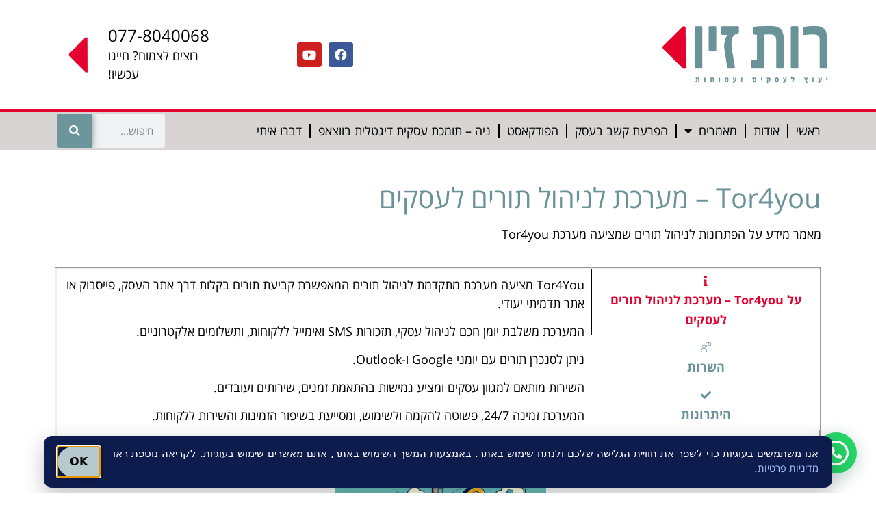

--- FILE ---
content_type: text/html; charset=UTF-8
request_url: https://rziv.co.il/tools/9791-20/
body_size: 26097
content:
<!doctype html>
<html dir="rtl" lang="he-IL" prefix="og: https://ogp.me/ns#">
<head>
	<meta charset="UTF-8">
	<meta name="viewport" content="width=device-width, initial-scale=1">
	<link rel="profile" href="https://gmpg.org/xfn/11">
		<style>img:is([sizes="auto" i], [sizes^="auto," i]) { contain-intrinsic-size: 3000px 1500px }</style>
	
<!-- Search Engine Optimization by Rank Math PRO - https://rankmath.com/ -->
<title>Tor4you - מערכת לניהול תורים לעסקים - רות זיו - ייעוץ עסקי</title>
<meta name="description" content="מאמר מידע על הפתרונות לניהול תורים שמציעה מערכת Tor4you"/>
<meta name="robots" content="follow, index, max-snippet:-1, max-video-preview:-1, max-image-preview:large"/>
<link rel="canonical" href="https://rziv.co.il/tools/9791-20/" />
<meta property="og:locale" content="he_IL" />
<meta property="og:type" content="article" />
<meta property="og:title" content="Tor4you - מערכת לניהול תורים לעסקים - רות זיו - ייעוץ עסקי" />
<meta property="og:description" content="מאמר מידע על הפתרונות לניהול תורים שמציעה מערכת Tor4you" />
<meta property="og:url" content="https://rziv.co.il/tools/9791-20/" />
<meta property="og:site_name" content="רות זיו - ייעוץ עסקי מקצועי" />
<meta property="article:publisher" content="https://www.facebook.com/RuthZivConsulting" />
<meta property="article:author" content="https://www.facebook.com/RuthZivConsulting" />
<meta property="article:tag" content="קביעת תורים" />
<meta property="article:section" content="כלים" />
<meta property="og:image" content="https://rziv.co.il/wp-content/uploads/2023/12/Tor4you-מערכת-לניהול-תורים-לעסקים.jpeg" />
<meta property="og:image:secure_url" content="https://rziv.co.il/wp-content/uploads/2023/12/Tor4you-מערכת-לניהול-תורים-לעסקים.jpeg" />
<meta property="og:image:width" content="800" />
<meta property="og:image:height" content="800" />
<meta property="og:image:alt" content="תמונת רקע לפוסט מידע על תור4 יו" />
<meta property="og:image:type" content="image/jpeg" />
<meta property="article:published_time" content="2023-12-18T22:32:46+02:00" />
<meta name="twitter:card" content="summary_large_image" />
<meta name="twitter:title" content="Tor4you - מערכת לניהול תורים לעסקים - רות זיו - ייעוץ עסקי" />
<meta name="twitter:description" content="מאמר מידע על הפתרונות לניהול תורים שמציעה מערכת Tor4you" />
<meta name="twitter:site" content="@rziv1988" />
<meta name="twitter:creator" content="@rziv1988" />
<meta name="twitter:image" content="https://rziv.co.il/wp-content/uploads/2023/12/Tor4you-מערכת-לניהול-תורים-לעסקים.jpeg" />
<meta name="twitter:label1" content="Written by" />
<meta name="twitter:data1" content="רות זיו" />
<meta name="twitter:label2" content="Time to read" />
<meta name="twitter:data2" content="Less than a minute" />
<script type="application/ld+json" class="rank-math-schema-pro">{"@context":"https://schema.org","@graph":[{"@type":"Person","name":"\u05e8\u05d5\u05ea \u05d6\u05d9\u05d5","description":"\u05e8\u05d5\u05ea \u05d6\u05d9\u05d5 \u05d9\u05d5\u05e2\u05e6\u05ea \u05e2\u05e1\u05e7\u05d9\u05ea, \u05d9\u05d6\u05de\u05d9\u05ea \u05d5\u05de\u05e0\u05d8\u05d5\u05e8\u05d9\u05ea \u05d1\u05e2\u05dc\u05ea \u05d9\u05d3\u05e2 \u05e2\u05e9\u05d9\u05e8 \u05d1\u05db\u05dc \u05d4\u05e0\u05d5\u05d2\u05e2 \u05dc\u05e0\u05d9\u05d4\u05d5\u05dc \u05e2\u05e1\u05e7 \u05de\u05e6\u05dc\u05d9\u05d7.","email":"rziv@rziv.co.il","address":{"@type":"PostalAddress","streetAddress":"\u05d9\u05e8\u05d5\u05d7\u05dd","addressLocality":"\u05d9\u05e8\u05d5\u05d7\u05dd","addressRegion":"\u05d9\u05e8\u05d5\u05d7\u05dd","postalCode":"123456","addressCountry":"il"},"gender":"\u05e0\u05e7\u05d1\u05d4","jobTitle":"\u05d9\u05d5\u05e2\u05e6\u05ea \u05e2\u05e1\u05e7\u05d9\u05ea","sameAs":["https://www.facebook.com/RuthZivConsulting","https://youtube.com/channel/UCpKInUe0CQ8qR36xEOof1lQ","https://creators.spotify.com/pod/profile/ruth-ziv/"],"@id":"https://rziv.co.il/tools/9791-20/#schema-46051","image":{"@id":"https://rziv.co.il/wp-content/uploads/2023/12/Tor4you-\u05de\u05e2\u05e8\u05db\u05ea-\u05dc\u05e0\u05d9\u05d4\u05d5\u05dc-\u05ea\u05d5\u05e8\u05d9\u05dd-\u05dc\u05e2\u05e1\u05e7\u05d9\u05dd.jpeg"},"mainEntityOfPage":{"@id":"https://rziv.co.il/tools/9791-20/#webpage"}},{"@type":"Organization","@id":"https://rziv.co.il/#organization","name":"\u05e8\u05d5\u05ea \u05d6\u05d9\u05d5 - \u05d9\u05d9\u05e2\u05d5\u05e5 \u05e2\u05e1\u05e7\u05d9 \u05de\u05e7\u05e6\u05d5\u05e2\u05d9","sameAs":["https://www.facebook.com/RuthZivConsulting","https://twitter.com/rziv1988"],"logo":{"@type":"ImageObject","@id":"https://rziv.co.il/#logo","url":"https://rziv.co.il/wp-content/uploads/2022/05/\u05dc\u05d5\u05d2\u05d5-\u05e8\u05d5\u05ea-\u05d6\u05d9\u05d5.png","contentUrl":"https://rziv.co.il/wp-content/uploads/2022/05/\u05dc\u05d5\u05d2\u05d5-\u05e8\u05d5\u05ea-\u05d6\u05d9\u05d5.png","caption":"\u05e8\u05d5\u05ea \u05d6\u05d9\u05d5 - \u05d9\u05d9\u05e2\u05d5\u05e5 \u05e2\u05e1\u05e7\u05d9 \u05de\u05e7\u05e6\u05d5\u05e2\u05d9","inLanguage":"he-IL","width":"1800","height":"658"}},{"@type":"WebSite","@id":"https://rziv.co.il/#website","url":"https://rziv.co.il","name":"\u05e8\u05d5\u05ea \u05d6\u05d9\u05d5 - \u05d9\u05d9\u05e2\u05d5\u05e5 \u05e2\u05e1\u05e7\u05d9 \u05de\u05e7\u05e6\u05d5\u05e2\u05d9","alternateName":"\u05e8\u05d5\u05ea \u05d6\u05d9\u05d5","publisher":{"@id":"https://rziv.co.il/#organization"},"inLanguage":"he-IL"},{"@type":"ImageObject","@id":"https://rziv.co.il/wp-content/uploads/2023/12/Tor4you-\u05de\u05e2\u05e8\u05db\u05ea-\u05dc\u05e0\u05d9\u05d4\u05d5\u05dc-\u05ea\u05d5\u05e8\u05d9\u05dd-\u05dc\u05e2\u05e1\u05e7\u05d9\u05dd.jpeg","url":"https://rziv.co.il/wp-content/uploads/2023/12/Tor4you-\u05de\u05e2\u05e8\u05db\u05ea-\u05dc\u05e0\u05d9\u05d4\u05d5\u05dc-\u05ea\u05d5\u05e8\u05d9\u05dd-\u05dc\u05e2\u05e1\u05e7\u05d9\u05dd.jpeg","width":"800","height":"800","caption":"\u05ea\u05de\u05d5\u05e0\u05ea \u05e8\u05e7\u05e2 \u05dc\u05e4\u05d5\u05e1\u05d8 \u05de\u05d9\u05d3\u05e2 \u05e2\u05dc \u05ea\u05d5\u05e84 \u05d9\u05d5","inLanguage":"he-IL"},{"@type":"BreadcrumbList","@id":"https://rziv.co.il/tools/9791-20/#breadcrumb","itemListElement":[{"@type":"ListItem","position":"1","item":{"@id":"https://rziv.co.il","name":"\u05d1\u05d9\u05ea"}},{"@type":"ListItem","position":"2","item":{"@id":"https://rziv.co.il/category/tools/","name":"\u05db\u05dc\u05d9\u05dd"}},{"@type":"ListItem","position":"3","item":{"@id":"https://rziv.co.il/tools/9791-20/","name":"Tor4you &#8211; \u05de\u05e2\u05e8\u05db\u05ea \u05dc\u05e0\u05d9\u05d4\u05d5\u05dc \u05ea\u05d5\u05e8\u05d9\u05dd \u05dc\u05e2\u05e1\u05e7\u05d9\u05dd"}}]},{"@type":"WebPage","@id":"https://rziv.co.il/tools/9791-20/#webpage","url":"https://rziv.co.il/tools/9791-20/","name":"Tor4you - \u05de\u05e2\u05e8\u05db\u05ea \u05dc\u05e0\u05d9\u05d4\u05d5\u05dc \u05ea\u05d5\u05e8\u05d9\u05dd \u05dc\u05e2\u05e1\u05e7\u05d9\u05dd - \u05e8\u05d5\u05ea \u05d6\u05d9\u05d5 - \u05d9\u05d9\u05e2\u05d5\u05e5 \u05e2\u05e1\u05e7\u05d9","datePublished":"2023-12-18T22:32:46+02:00","dateModified":"2023-12-18T22:32:46+02:00","isPartOf":{"@id":"https://rziv.co.il/#website"},"primaryImageOfPage":{"@id":"https://rziv.co.il/wp-content/uploads/2023/12/Tor4you-\u05de\u05e2\u05e8\u05db\u05ea-\u05dc\u05e0\u05d9\u05d4\u05d5\u05dc-\u05ea\u05d5\u05e8\u05d9\u05dd-\u05dc\u05e2\u05e1\u05e7\u05d9\u05dd.jpeg"},"inLanguage":"he-IL","breadcrumb":{"@id":"https://rziv.co.il/tools/9791-20/#breadcrumb"}},{"@type":"Person","@id":"https://rziv.co.il/author/rziv1988/","name":"\u05e8\u05d5\u05ea \u05d6\u05d9\u05d5","description":"\u05e8\u05d5\u05ea \u05d6\u05d9\u05d5 \u05d4\u05d9\u05d0 \u05d9\u05d6\u05de\u05d9\u05ea, \u05d9\u05d5\u05e2\u05e6\u05ea \u05e2\u05e1\u05e7\u05d9\u05ea \u05d5\u05de\u05e0\u05d8\u05d5\u05e8\u05d9\u05ea \u05d1\u05e2\u05dc\u05ea \u05d9\u05d3\u05e2 \u05e2\u05e9\u05d9\u05e8 \u05d1\u05db\u05dc \u05d4\u05e0\u05d5\u05d2\u05e2 \u05dc\u05e0\u05d9\u05d4\u05d5\u05dc \u05e2\u05e1\u05e7 \u05de\u05e6\u05dc\u05d9\u05d7. \u05e2\u05dd \u05d4\u05de\u05d5\u05de\u05d7\u05d9\u05d5\u05ea \u05e9\u05dc\u05d4 \u05d4\u05df \u05d1\u05d4\u05d9\u05d1\u05d8\u05d9\u05dd \u05d4\u05de\u05e2\u05e9\u05d9\u05d9\u05dd \u05d5\u05d4\u05df \u05d1\u05d4\u05d9\u05d1\u05d8\u05d9\u05dd \u05d4\u05ea\u05d9\u05d0\u05d5\u05e8\u05d8\u05d9\u05d9\u05dd \u05e9\u05dc \u05d4\u05e2\u05e1\u05e7, \u05d4\u05d9\u05d0 \u05d9\u05db\u05d5\u05dc\u05d4 \u05dc\u05e1\u05e4\u05e7 \u05ea\u05d5\u05d1\u05e0\u05d5\u05ea \u05d7\u05e9\u05d5\u05d1\u05d5\u05ea, \u05dc\u05d2\u05d1\u05d9 \u05d4\u05ea\u05d4\u05dc\u05d9\u05db\u05d9\u05dd \u05d5\u05d4\u05d0\u05e1\u05d8\u05e8\u05d8\u05d2\u05d9\u05d5\u05ea \u05d4\u05d3\u05e8\u05d5\u05e9\u05d9\u05dd \u05db\u05d3\u05d9 \u05dc\u05d4\u05e6\u05dc\u05d9\u05d7 \u05d1\u05e9\u05d5\u05e7 \u05d4\u05ea\u05d7\u05e8\u05d5\u05ea\u05d9 \u05e9\u05dc \u05d4\u05d9\u05d5\u05dd.","url":"https://rziv.co.il/author/rziv1988/","image":{"@type":"ImageObject","@id":"https://secure.gravatar.com/avatar/844f63e7e4b99a4b5ae02077fb23d64d06e6a779ddb458b123d7f1562dc2410d?s=96&amp;r=g","url":"https://secure.gravatar.com/avatar/844f63e7e4b99a4b5ae02077fb23d64d06e6a779ddb458b123d7f1562dc2410d?s=96&amp;r=g","caption":"\u05e8\u05d5\u05ea \u05d6\u05d9\u05d5","inLanguage":"he-IL"},"sameAs":["https://rziv.co.il/","https://www.facebook.com/RuthZivConsulting"],"worksFor":{"@id":"https://rziv.co.il/#organization"}},{"@type":"Article","headline":"Tor4you - \u05de\u05e2\u05e8\u05db\u05ea \u05dc\u05e0\u05d9\u05d4\u05d5\u05dc \u05ea\u05d5\u05e8\u05d9\u05dd \u05dc\u05e2\u05e1\u05e7\u05d9\u05dd - \u05e8\u05d5\u05ea \u05d6\u05d9\u05d5 - \u05d9\u05d9\u05e2\u05d5\u05e5 \u05e2\u05e1\u05e7\u05d9","keywords":"tor4you,\u05ea\u05d5\u05e8 4 \u05d9\u05d5,\u05de\u05e2\u05e8\u05db\u05ea \u05dc\u05e0\u05d9\u05d4\u05d5\u05dc \u05ea\u05d5\u05e8\u05d9\u05dd,\u05de\u05e2\u05e8\u05db\u05ea \u05dc\u05e0\u05d9\u05d4\u05d5\u05dc \u05e4\u05d2\u05d9\u05e9\u05d5\u05ea","datePublished":"2023-12-18T22:32:46+02:00","dateModified":"2023-12-18T22:32:46+02:00","articleSection":"\u05db\u05dc\u05d9\u05dd, \u05e0\u05d9\u05d4\u05d5\u05dc \u05e2\u05e1\u05e7","author":{"@id":"https://rziv.co.il/author/rziv1988/","name":"\u05e8\u05d5\u05ea \u05d6\u05d9\u05d5"},"publisher":{"@id":"https://rziv.co.il/#organization"},"description":"\u05de\u05d0\u05de\u05e8 \u05de\u05d9\u05d3\u05e2 \u05e2\u05dc \u05d4\u05e4\u05ea\u05e8\u05d5\u05e0\u05d5\u05ea \u05dc\u05e0\u05d9\u05d4\u05d5\u05dc \u05ea\u05d5\u05e8\u05d9\u05dd \u05e9\u05de\u05e6\u05d9\u05e2\u05d4 \u05de\u05e2\u05e8\u05db\u05ea Tor4you","name":"Tor4you - \u05de\u05e2\u05e8\u05db\u05ea \u05dc\u05e0\u05d9\u05d4\u05d5\u05dc \u05ea\u05d5\u05e8\u05d9\u05dd \u05dc\u05e2\u05e1\u05e7\u05d9\u05dd - \u05e8\u05d5\u05ea \u05d6\u05d9\u05d5 - \u05d9\u05d9\u05e2\u05d5\u05e5 \u05e2\u05e1\u05e7\u05d9","@id":"https://rziv.co.il/tools/9791-20/#richSnippet","isPartOf":{"@id":"https://rziv.co.il/tools/9791-20/#webpage"},"image":{"@id":"https://rziv.co.il/wp-content/uploads/2023/12/Tor4you-\u05de\u05e2\u05e8\u05db\u05ea-\u05dc\u05e0\u05d9\u05d4\u05d5\u05dc-\u05ea\u05d5\u05e8\u05d9\u05dd-\u05dc\u05e2\u05e1\u05e7\u05d9\u05dd.jpeg"},"inLanguage":"he-IL","mainEntityOfPage":{"@id":"https://rziv.co.il/tools/9791-20/#webpage"}}]}</script>
<!-- /Rank Math WordPress SEO plugin -->

<link rel="alternate" type="application/rss+xml" title="רות זיו - ייעוץ עסקי &laquo; פיד‏" href="https://rziv.co.il/feed/" />
<link rel="alternate" type="application/rss+xml" title="רות זיו - ייעוץ עסקי &laquo; פיד תגובות‏" href="https://rziv.co.il/comments/feed/" />
		<style>
			.lazyload,
			.lazyloading {
				max-width: 100%;
			}
		</style>
		<script>
window._wpemojiSettings = {"baseUrl":"https:\/\/s.w.org\/images\/core\/emoji\/16.0.1\/72x72\/","ext":".png","svgUrl":"https:\/\/s.w.org\/images\/core\/emoji\/16.0.1\/svg\/","svgExt":".svg","source":{"concatemoji":"https:\/\/rziv.co.il\/wp-includes\/js\/wp-emoji-release.min.js?ver=6.8.3"}};
/*! This file is auto-generated */
!function(s,n){var o,i,e;function c(e){try{var t={supportTests:e,timestamp:(new Date).valueOf()};sessionStorage.setItem(o,JSON.stringify(t))}catch(e){}}function p(e,t,n){e.clearRect(0,0,e.canvas.width,e.canvas.height),e.fillText(t,0,0);var t=new Uint32Array(e.getImageData(0,0,e.canvas.width,e.canvas.height).data),a=(e.clearRect(0,0,e.canvas.width,e.canvas.height),e.fillText(n,0,0),new Uint32Array(e.getImageData(0,0,e.canvas.width,e.canvas.height).data));return t.every(function(e,t){return e===a[t]})}function u(e,t){e.clearRect(0,0,e.canvas.width,e.canvas.height),e.fillText(t,0,0);for(var n=e.getImageData(16,16,1,1),a=0;a<n.data.length;a++)if(0!==n.data[a])return!1;return!0}function f(e,t,n,a){switch(t){case"flag":return n(e,"\ud83c\udff3\ufe0f\u200d\u26a7\ufe0f","\ud83c\udff3\ufe0f\u200b\u26a7\ufe0f")?!1:!n(e,"\ud83c\udde8\ud83c\uddf6","\ud83c\udde8\u200b\ud83c\uddf6")&&!n(e,"\ud83c\udff4\udb40\udc67\udb40\udc62\udb40\udc65\udb40\udc6e\udb40\udc67\udb40\udc7f","\ud83c\udff4\u200b\udb40\udc67\u200b\udb40\udc62\u200b\udb40\udc65\u200b\udb40\udc6e\u200b\udb40\udc67\u200b\udb40\udc7f");case"emoji":return!a(e,"\ud83e\udedf")}return!1}function g(e,t,n,a){var r="undefined"!=typeof WorkerGlobalScope&&self instanceof WorkerGlobalScope?new OffscreenCanvas(300,150):s.createElement("canvas"),o=r.getContext("2d",{willReadFrequently:!0}),i=(o.textBaseline="top",o.font="600 32px Arial",{});return e.forEach(function(e){i[e]=t(o,e,n,a)}),i}function t(e){var t=s.createElement("script");t.src=e,t.defer=!0,s.head.appendChild(t)}"undefined"!=typeof Promise&&(o="wpEmojiSettingsSupports",i=["flag","emoji"],n.supports={everything:!0,everythingExceptFlag:!0},e=new Promise(function(e){s.addEventListener("DOMContentLoaded",e,{once:!0})}),new Promise(function(t){var n=function(){try{var e=JSON.parse(sessionStorage.getItem(o));if("object"==typeof e&&"number"==typeof e.timestamp&&(new Date).valueOf()<e.timestamp+604800&&"object"==typeof e.supportTests)return e.supportTests}catch(e){}return null}();if(!n){if("undefined"!=typeof Worker&&"undefined"!=typeof OffscreenCanvas&&"undefined"!=typeof URL&&URL.createObjectURL&&"undefined"!=typeof Blob)try{var e="postMessage("+g.toString()+"("+[JSON.stringify(i),f.toString(),p.toString(),u.toString()].join(",")+"));",a=new Blob([e],{type:"text/javascript"}),r=new Worker(URL.createObjectURL(a),{name:"wpTestEmojiSupports"});return void(r.onmessage=function(e){c(n=e.data),r.terminate(),t(n)})}catch(e){}c(n=g(i,f,p,u))}t(n)}).then(function(e){for(var t in e)n.supports[t]=e[t],n.supports.everything=n.supports.everything&&n.supports[t],"flag"!==t&&(n.supports.everythingExceptFlag=n.supports.everythingExceptFlag&&n.supports[t]);n.supports.everythingExceptFlag=n.supports.everythingExceptFlag&&!n.supports.flag,n.DOMReady=!1,n.readyCallback=function(){n.DOMReady=!0}}).then(function(){return e}).then(function(){var e;n.supports.everything||(n.readyCallback(),(e=n.source||{}).concatemoji?t(e.concatemoji):e.wpemoji&&e.twemoji&&(t(e.twemoji),t(e.wpemoji)))}))}((window,document),window._wpemojiSettings);
</script>
<style id='wp-emoji-styles-inline-css'>

	img.wp-smiley, img.emoji {
		display: inline !important;
		border: none !important;
		box-shadow: none !important;
		height: 1em !important;
		width: 1em !important;
		margin: 0 0.07em !important;
		vertical-align: -0.1em !important;
		background: none !important;
		padding: 0 !important;
	}
</style>
<link rel='stylesheet' id='wp-block-library-rtl-css' href='https://rziv.co.il/wp-includes/css/dist/block-library/style-rtl.min.css?ver=6.8.3' media='all' />
<style id='joinchat-button-style-inline-css'>
.wp-block-joinchat-button{border:none!important;text-align:center}.wp-block-joinchat-button figure{display:table;margin:0 auto;padding:0}.wp-block-joinchat-button figcaption{font:normal normal 400 .6em/2em var(--wp--preset--font-family--system-font,sans-serif);margin:0;padding:0}.wp-block-joinchat-button .joinchat-button__qr{background-color:#fff;border:6px solid #25d366;border-radius:30px;box-sizing:content-box;display:block;height:200px;margin:auto;overflow:hidden;padding:10px;width:200px}.wp-block-joinchat-button .joinchat-button__qr canvas,.wp-block-joinchat-button .joinchat-button__qr img{display:block;margin:auto}.wp-block-joinchat-button .joinchat-button__link{align-items:center;background-color:#25d366;border:6px solid #25d366;border-radius:30px;display:inline-flex;flex-flow:row nowrap;justify-content:center;line-height:1.25em;margin:0 auto;text-decoration:none}.wp-block-joinchat-button .joinchat-button__link:before{background:transparent var(--joinchat-ico) no-repeat center;background-size:100%;content:"";display:block;height:1.5em;margin:-.75em .75em -.75em 0;width:1.5em}.wp-block-joinchat-button figure+.joinchat-button__link{margin-top:10px}@media (orientation:landscape)and (min-height:481px),(orientation:portrait)and (min-width:481px){.wp-block-joinchat-button.joinchat-button--qr-only figure+.joinchat-button__link{display:none}}@media (max-width:480px),(orientation:landscape)and (max-height:480px){.wp-block-joinchat-button figure{display:none}}

</style>
<style id='global-styles-inline-css'>
:root{--wp--preset--aspect-ratio--square: 1;--wp--preset--aspect-ratio--4-3: 4/3;--wp--preset--aspect-ratio--3-4: 3/4;--wp--preset--aspect-ratio--3-2: 3/2;--wp--preset--aspect-ratio--2-3: 2/3;--wp--preset--aspect-ratio--16-9: 16/9;--wp--preset--aspect-ratio--9-16: 9/16;--wp--preset--color--black: #000000;--wp--preset--color--cyan-bluish-gray: #abb8c3;--wp--preset--color--white: #ffffff;--wp--preset--color--pale-pink: #f78da7;--wp--preset--color--vivid-red: #cf2e2e;--wp--preset--color--luminous-vivid-orange: #ff6900;--wp--preset--color--luminous-vivid-amber: #fcb900;--wp--preset--color--light-green-cyan: #7bdcb5;--wp--preset--color--vivid-green-cyan: #00d084;--wp--preset--color--pale-cyan-blue: #8ed1fc;--wp--preset--color--vivid-cyan-blue: #0693e3;--wp--preset--color--vivid-purple: #9b51e0;--wp--preset--gradient--vivid-cyan-blue-to-vivid-purple: linear-gradient(135deg,rgba(6,147,227,1) 0%,rgb(155,81,224) 100%);--wp--preset--gradient--light-green-cyan-to-vivid-green-cyan: linear-gradient(135deg,rgb(122,220,180) 0%,rgb(0,208,130) 100%);--wp--preset--gradient--luminous-vivid-amber-to-luminous-vivid-orange: linear-gradient(135deg,rgba(252,185,0,1) 0%,rgba(255,105,0,1) 100%);--wp--preset--gradient--luminous-vivid-orange-to-vivid-red: linear-gradient(135deg,rgba(255,105,0,1) 0%,rgb(207,46,46) 100%);--wp--preset--gradient--very-light-gray-to-cyan-bluish-gray: linear-gradient(135deg,rgb(238,238,238) 0%,rgb(169,184,195) 100%);--wp--preset--gradient--cool-to-warm-spectrum: linear-gradient(135deg,rgb(74,234,220) 0%,rgb(151,120,209) 20%,rgb(207,42,186) 40%,rgb(238,44,130) 60%,rgb(251,105,98) 80%,rgb(254,248,76) 100%);--wp--preset--gradient--blush-light-purple: linear-gradient(135deg,rgb(255,206,236) 0%,rgb(152,150,240) 100%);--wp--preset--gradient--blush-bordeaux: linear-gradient(135deg,rgb(254,205,165) 0%,rgb(254,45,45) 50%,rgb(107,0,62) 100%);--wp--preset--gradient--luminous-dusk: linear-gradient(135deg,rgb(255,203,112) 0%,rgb(199,81,192) 50%,rgb(65,88,208) 100%);--wp--preset--gradient--pale-ocean: linear-gradient(135deg,rgb(255,245,203) 0%,rgb(182,227,212) 50%,rgb(51,167,181) 100%);--wp--preset--gradient--electric-grass: linear-gradient(135deg,rgb(202,248,128) 0%,rgb(113,206,126) 100%);--wp--preset--gradient--midnight: linear-gradient(135deg,rgb(2,3,129) 0%,rgb(40,116,252) 100%);--wp--preset--font-size--small: 13px;--wp--preset--font-size--medium: 20px;--wp--preset--font-size--large: 36px;--wp--preset--font-size--x-large: 42px;--wp--preset--spacing--20: 0.44rem;--wp--preset--spacing--30: 0.67rem;--wp--preset--spacing--40: 1rem;--wp--preset--spacing--50: 1.5rem;--wp--preset--spacing--60: 2.25rem;--wp--preset--spacing--70: 3.38rem;--wp--preset--spacing--80: 5.06rem;--wp--preset--shadow--natural: 6px 6px 9px rgba(0, 0, 0, 0.2);--wp--preset--shadow--deep: 12px 12px 50px rgba(0, 0, 0, 0.4);--wp--preset--shadow--sharp: 6px 6px 0px rgba(0, 0, 0, 0.2);--wp--preset--shadow--outlined: 6px 6px 0px -3px rgba(255, 255, 255, 1), 6px 6px rgba(0, 0, 0, 1);--wp--preset--shadow--crisp: 6px 6px 0px rgba(0, 0, 0, 1);}:root { --wp--style--global--content-size: 800px;--wp--style--global--wide-size: 1200px; }:where(body) { margin: 0; }.wp-site-blocks > .alignleft { float: left; margin-right: 2em; }.wp-site-blocks > .alignright { float: right; margin-left: 2em; }.wp-site-blocks > .aligncenter { justify-content: center; margin-left: auto; margin-right: auto; }:where(.wp-site-blocks) > * { margin-block-start: 24px; margin-block-end: 0; }:where(.wp-site-blocks) > :first-child { margin-block-start: 0; }:where(.wp-site-blocks) > :last-child { margin-block-end: 0; }:root { --wp--style--block-gap: 24px; }:root :where(.is-layout-flow) > :first-child{margin-block-start: 0;}:root :where(.is-layout-flow) > :last-child{margin-block-end: 0;}:root :where(.is-layout-flow) > *{margin-block-start: 24px;margin-block-end: 0;}:root :where(.is-layout-constrained) > :first-child{margin-block-start: 0;}:root :where(.is-layout-constrained) > :last-child{margin-block-end: 0;}:root :where(.is-layout-constrained) > *{margin-block-start: 24px;margin-block-end: 0;}:root :where(.is-layout-flex){gap: 24px;}:root :where(.is-layout-grid){gap: 24px;}.is-layout-flow > .alignleft{float: left;margin-inline-start: 0;margin-inline-end: 2em;}.is-layout-flow > .alignright{float: right;margin-inline-start: 2em;margin-inline-end: 0;}.is-layout-flow > .aligncenter{margin-left: auto !important;margin-right: auto !important;}.is-layout-constrained > .alignleft{float: left;margin-inline-start: 0;margin-inline-end: 2em;}.is-layout-constrained > .alignright{float: right;margin-inline-start: 2em;margin-inline-end: 0;}.is-layout-constrained > .aligncenter{margin-left: auto !important;margin-right: auto !important;}.is-layout-constrained > :where(:not(.alignleft):not(.alignright):not(.alignfull)){max-width: var(--wp--style--global--content-size);margin-left: auto !important;margin-right: auto !important;}.is-layout-constrained > .alignwide{max-width: var(--wp--style--global--wide-size);}body .is-layout-flex{display: flex;}.is-layout-flex{flex-wrap: wrap;align-items: center;}.is-layout-flex > :is(*, div){margin: 0;}body .is-layout-grid{display: grid;}.is-layout-grid > :is(*, div){margin: 0;}body{padding-top: 0px;padding-right: 0px;padding-bottom: 0px;padding-left: 0px;}a:where(:not(.wp-element-button)){text-decoration: underline;}:root :where(.wp-element-button, .wp-block-button__link){background-color: #32373c;border-width: 0;color: #fff;font-family: inherit;font-size: inherit;line-height: inherit;padding: calc(0.667em + 2px) calc(1.333em + 2px);text-decoration: none;}.has-black-color{color: var(--wp--preset--color--black) !important;}.has-cyan-bluish-gray-color{color: var(--wp--preset--color--cyan-bluish-gray) !important;}.has-white-color{color: var(--wp--preset--color--white) !important;}.has-pale-pink-color{color: var(--wp--preset--color--pale-pink) !important;}.has-vivid-red-color{color: var(--wp--preset--color--vivid-red) !important;}.has-luminous-vivid-orange-color{color: var(--wp--preset--color--luminous-vivid-orange) !important;}.has-luminous-vivid-amber-color{color: var(--wp--preset--color--luminous-vivid-amber) !important;}.has-light-green-cyan-color{color: var(--wp--preset--color--light-green-cyan) !important;}.has-vivid-green-cyan-color{color: var(--wp--preset--color--vivid-green-cyan) !important;}.has-pale-cyan-blue-color{color: var(--wp--preset--color--pale-cyan-blue) !important;}.has-vivid-cyan-blue-color{color: var(--wp--preset--color--vivid-cyan-blue) !important;}.has-vivid-purple-color{color: var(--wp--preset--color--vivid-purple) !important;}.has-black-background-color{background-color: var(--wp--preset--color--black) !important;}.has-cyan-bluish-gray-background-color{background-color: var(--wp--preset--color--cyan-bluish-gray) !important;}.has-white-background-color{background-color: var(--wp--preset--color--white) !important;}.has-pale-pink-background-color{background-color: var(--wp--preset--color--pale-pink) !important;}.has-vivid-red-background-color{background-color: var(--wp--preset--color--vivid-red) !important;}.has-luminous-vivid-orange-background-color{background-color: var(--wp--preset--color--luminous-vivid-orange) !important;}.has-luminous-vivid-amber-background-color{background-color: var(--wp--preset--color--luminous-vivid-amber) !important;}.has-light-green-cyan-background-color{background-color: var(--wp--preset--color--light-green-cyan) !important;}.has-vivid-green-cyan-background-color{background-color: var(--wp--preset--color--vivid-green-cyan) !important;}.has-pale-cyan-blue-background-color{background-color: var(--wp--preset--color--pale-cyan-blue) !important;}.has-vivid-cyan-blue-background-color{background-color: var(--wp--preset--color--vivid-cyan-blue) !important;}.has-vivid-purple-background-color{background-color: var(--wp--preset--color--vivid-purple) !important;}.has-black-border-color{border-color: var(--wp--preset--color--black) !important;}.has-cyan-bluish-gray-border-color{border-color: var(--wp--preset--color--cyan-bluish-gray) !important;}.has-white-border-color{border-color: var(--wp--preset--color--white) !important;}.has-pale-pink-border-color{border-color: var(--wp--preset--color--pale-pink) !important;}.has-vivid-red-border-color{border-color: var(--wp--preset--color--vivid-red) !important;}.has-luminous-vivid-orange-border-color{border-color: var(--wp--preset--color--luminous-vivid-orange) !important;}.has-luminous-vivid-amber-border-color{border-color: var(--wp--preset--color--luminous-vivid-amber) !important;}.has-light-green-cyan-border-color{border-color: var(--wp--preset--color--light-green-cyan) !important;}.has-vivid-green-cyan-border-color{border-color: var(--wp--preset--color--vivid-green-cyan) !important;}.has-pale-cyan-blue-border-color{border-color: var(--wp--preset--color--pale-cyan-blue) !important;}.has-vivid-cyan-blue-border-color{border-color: var(--wp--preset--color--vivid-cyan-blue) !important;}.has-vivid-purple-border-color{border-color: var(--wp--preset--color--vivid-purple) !important;}.has-vivid-cyan-blue-to-vivid-purple-gradient-background{background: var(--wp--preset--gradient--vivid-cyan-blue-to-vivid-purple) !important;}.has-light-green-cyan-to-vivid-green-cyan-gradient-background{background: var(--wp--preset--gradient--light-green-cyan-to-vivid-green-cyan) !important;}.has-luminous-vivid-amber-to-luminous-vivid-orange-gradient-background{background: var(--wp--preset--gradient--luminous-vivid-amber-to-luminous-vivid-orange) !important;}.has-luminous-vivid-orange-to-vivid-red-gradient-background{background: var(--wp--preset--gradient--luminous-vivid-orange-to-vivid-red) !important;}.has-very-light-gray-to-cyan-bluish-gray-gradient-background{background: var(--wp--preset--gradient--very-light-gray-to-cyan-bluish-gray) !important;}.has-cool-to-warm-spectrum-gradient-background{background: var(--wp--preset--gradient--cool-to-warm-spectrum) !important;}.has-blush-light-purple-gradient-background{background: var(--wp--preset--gradient--blush-light-purple) !important;}.has-blush-bordeaux-gradient-background{background: var(--wp--preset--gradient--blush-bordeaux) !important;}.has-luminous-dusk-gradient-background{background: var(--wp--preset--gradient--luminous-dusk) !important;}.has-pale-ocean-gradient-background{background: var(--wp--preset--gradient--pale-ocean) !important;}.has-electric-grass-gradient-background{background: var(--wp--preset--gradient--electric-grass) !important;}.has-midnight-gradient-background{background: var(--wp--preset--gradient--midnight) !important;}.has-small-font-size{font-size: var(--wp--preset--font-size--small) !important;}.has-medium-font-size{font-size: var(--wp--preset--font-size--medium) !important;}.has-large-font-size{font-size: var(--wp--preset--font-size--large) !important;}.has-x-large-font-size{font-size: var(--wp--preset--font-size--x-large) !important;}
:root :where(.wp-block-pullquote){font-size: 1.5em;line-height: 1.6;}
</style>
<link rel='stylesheet' id='hello-elementor-css' href='https://rziv.co.il/wp-content/themes/hello-elementor/assets/css/reset.css?ver=3.4.4' media='all' />
<link rel='stylesheet' id='hello-elementor-theme-style-css' href='https://rziv.co.il/wp-content/themes/hello-elementor/assets/css/theme.css?ver=3.4.4' media='all' />
<link rel='stylesheet' id='hello-elementor-header-footer-css' href='https://rziv.co.il/wp-content/themes/hello-elementor/assets/css/header-footer.css?ver=3.4.4' media='all' />
<link rel='stylesheet' id='elementor-frontend-css' href='https://rziv.co.il/wp-content/plugins/elementor/assets/css/frontend-rtl.min.css?ver=3.31.3' media='all' />
<link rel='stylesheet' id='widget-image-css' href='https://rziv.co.il/wp-content/plugins/elementor/assets/css/widget-image-rtl.min.css?ver=3.31.3' media='all' />
<link rel='stylesheet' id='widget-social-icons-css' href='https://rziv.co.il/wp-content/plugins/elementor/assets/css/widget-social-icons-rtl.min.css?ver=3.31.3' media='all' />
<link rel='stylesheet' id='e-apple-webkit-css' href='https://rziv.co.il/wp-content/plugins/elementor/assets/css/conditionals/apple-webkit.min.css?ver=3.31.3' media='all' />
<link rel='stylesheet' id='widget-image-box-css' href='https://rziv.co.il/wp-content/plugins/elementor/assets/css/widget-image-box-rtl.min.css?ver=3.31.3' media='all' />
<link rel='stylesheet' id='widget-nav-menu-css' href='https://rziv.co.il/wp-content/plugins/elementor-pro/assets/css/widget-nav-menu-rtl.min.css?ver=3.31.2' media='all' />
<link rel='stylesheet' id='widget-search-form-css' href='https://rziv.co.il/wp-content/plugins/elementor-pro/assets/css/widget-search-form-rtl.min.css?ver=3.31.2' media='all' />
<link rel='stylesheet' id='elementor-icons-shared-0-css' href='https://rziv.co.il/wp-content/plugins/elementor/assets/lib/font-awesome/css/fontawesome.min.css?ver=5.15.3' media='all' />
<link rel='stylesheet' id='elementor-icons-fa-solid-css' href='https://rziv.co.il/wp-content/plugins/elementor/assets/lib/font-awesome/css/solid.min.css?ver=5.15.3' media='all' />
<link rel='stylesheet' id='widget-heading-css' href='https://rziv.co.il/wp-content/plugins/elementor/assets/css/widget-heading-rtl.min.css?ver=3.31.3' media='all' />
<link rel='stylesheet' id='widget-pp-advanced-tabs-css' href='https://rziv.co.il/wp-content/plugins/powerpack-elements/assets/css/min/widget-advanced-tabs-rtl.min.css?ver=2.12.11' media='all' />
<link rel='stylesheet' id='widget-pp-icon-list-css' href='https://rziv.co.il/wp-content/plugins/powerpack-elements/assets/css/min/widget-icon-list-rtl.min.css?ver=2.12.11' media='all' />
<link rel='stylesheet' id='widget-lottie-css' href='https://rziv.co.il/wp-content/plugins/elementor-pro/assets/css/widget-lottie-rtl.min.css?ver=3.31.2' media='all' />
<link rel='stylesheet' id='widget-divider-css' href='https://rziv.co.il/wp-content/plugins/elementor/assets/css/widget-divider-rtl.min.css?ver=3.31.3' media='all' />
<link rel='stylesheet' id='widget-post-navigation-css' href='https://rziv.co.il/wp-content/plugins/elementor-pro/assets/css/widget-post-navigation-rtl.min.css?ver=3.31.2' media='all' />
<link rel='stylesheet' id='elementor-icons-css' href='https://rziv.co.il/wp-content/plugins/elementor/assets/lib/eicons/css/elementor-icons.min.css?ver=5.43.0' media='all' />
<link rel='stylesheet' id='elementor-post-8-css' href='https://rziv.co.il/wp-content/uploads/elementor/css/post-8.css?ver=1768733265' media='all' />
<link rel='stylesheet' id='pp-extensions-css' href='https://rziv.co.il/wp-content/plugins/powerpack-elements/assets/css/min/extensions-rtl.min.css?ver=2.12.11' media='all' />
<link rel='stylesheet' id='pp-tooltip-css' href='https://rziv.co.il/wp-content/plugins/powerpack-elements/assets/css/min/tooltip-rtl.min.css?ver=2.12.11' media='all' />
<link rel='stylesheet' id='elementor-post-499-css' href='https://rziv.co.il/wp-content/uploads/elementor/css/post-499.css?ver=1768733265' media='all' />
<link rel='stylesheet' id='elementor-post-736-css' href='https://rziv.co.il/wp-content/uploads/elementor/css/post-736.css?ver=1768733265' media='all' />
<link rel='stylesheet' id='elementor-post-1265-css' href='https://rziv.co.il/wp-content/uploads/elementor/css/post-1265.css?ver=1768733679' media='all' />
<link rel='stylesheet' id='ekit-widget-styles-css' href='https://rziv.co.il/wp-content/plugins/elementskit-lite/widgets/init/assets/css/widget-styles.css?ver=3.7.2' media='all' />
<link rel='stylesheet' id='ekit-responsive-css' href='https://rziv.co.il/wp-content/plugins/elementskit-lite/widgets/init/assets/css/responsive.css?ver=3.7.2' media='all' />
<link rel='stylesheet' id='elementskit-rtl-css' href='https://rziv.co.il/wp-content/plugins/elementskit-lite/widgets/init/assets/css/rtl.css?ver=3.7.2' media='all' />
<link rel='stylesheet' id='elementor-gf-local-opensanshebrew-css' href='https://rziv.co.il/wp-content/uploads/elementor/google-fonts/css/opensanshebrew.css?ver=1753356658' media='all' />
<link rel='stylesheet' id='elementor-icons-fa-brands-css' href='https://rziv.co.il/wp-content/plugins/elementor/assets/lib/font-awesome/css/brands.min.css?ver=5.15.3' media='all' />
<link rel='stylesheet' id='elementor-icons-ekiticons-css' href='https://rziv.co.il/wp-content/plugins/elementskit-lite/modules/elementskit-icon-pack/assets/css/ekiticons.css?ver=3.7.2' media='all' />
<script id="jquery-core-js-extra">
var pp = {"ajax_url":"https:\/\/rziv.co.il\/wp-admin\/admin-ajax.php"};
</script>
<script src="https://rziv.co.il/wp-includes/js/jquery/jquery.min.js?ver=3.7.1" id="jquery-core-js"></script>
<script src="https://rziv.co.il/wp-includes/js/jquery/jquery-migrate.min.js?ver=3.4.1" id="jquery-migrate-js"></script>
<link rel="https://api.w.org/" href="https://rziv.co.il/wp-json/" /><link rel="alternate" title="JSON" type="application/json" href="https://rziv.co.il/wp-json/wp/v2/posts/1852" /><link rel="EditURI" type="application/rsd+xml" title="RSD" href="https://rziv.co.il/xmlrpc.php?rsd" />
<meta name="generator" content="WordPress 6.8.3" />
<link rel='shortlink' href='https://rziv.co.il/?p=1852' />
<link rel="alternate" title="oEmbed (JSON)" type="application/json+oembed" href="https://rziv.co.il/wp-json/oembed/1.0/embed?url=https%3A%2F%2Frziv.co.il%2Ftools%2F9791-20%2F" />
<link rel="alternate" title="oEmbed (XML)" type="text/xml+oembed" href="https://rziv.co.il/wp-json/oembed/1.0/embed?url=https%3A%2F%2Frziv.co.il%2Ftools%2F9791-20%2F&#038;format=xml" />
		<script>
			document.documentElement.className = document.documentElement.className.replace('no-js', 'js');
		</script>
				<style>
			.no-js img.lazyload {
				display: none;
			}

			figure.wp-block-image img.lazyloading {
				min-width: 150px;
			}

			.lazyload,
			.lazyloading {
				--smush-placeholder-width: 100px;
				--smush-placeholder-aspect-ratio: 1/1;
				width: var(--smush-image-width, var(--smush-placeholder-width)) !important;
				aspect-ratio: var(--smush-image-aspect-ratio, var(--smush-placeholder-aspect-ratio)) !important;
			}

						.lazyload, .lazyloading {
				opacity: 0;
			}

			.lazyloaded {
				opacity: 1;
				transition: opacity 400ms;
				transition-delay: 0ms;
			}

					</style>
		<meta name="generator" content="Elementor 3.31.3; features: additional_custom_breakpoints, e_element_cache; settings: css_print_method-external, google_font-enabled, font_display-auto">
<!-- Google tag (gtag.js) -->
<script async src="https://www.googletagmanager.com/gtag/js?id=UA-132169888-76"></script>
<script>
  window.dataLayer = window.dataLayer || [];
  function gtag(){dataLayer.push(arguments);}
  gtag('js', new Date());

  gtag('config', 'UA-132169888-76');
</script>

<script src="https://system.user-a.co.il/Customers/551189819/_rziv_co_il-/andifn1.js" id="andipath"></script>
<script data-obct type = "text/javascript">
  /** DO NOT MODIFY THIS CODE**/
  !function(_window, _document) {
    var OB_ADV_ID = '000f7c08d0314a5f4df4e134cbcb7fa6ca';
    if (_window.obApi) {
      var toArray = function(object) {
        return Object.prototype.toString.call(object) === '[object Array]' ? object : [object];
      };
      _window.obApi.marketerId = toArray(_window.obApi.marketerId).concat(toArray(OB_ADV_ID));
      return;
    }
    var api = _window.obApi = function() {
      api.dispatch ? api.dispatch.apply(api, arguments) : api.queue.push(arguments);
    };
    api.version = '1.1';
    api.loaded = true;
    api.marketerId = OB_ADV_ID;
    api.queue = [];
    var tag = _document.createElement('script');
    tag.async = true;
    tag.src = '//amplify.outbrain.com/cp/obtp.js';
    tag.type = 'text/javascript';
    var script = _document.getElementsByTagName('script')[0];
    script.parentNode.insertBefore(tag, script);
  }(window, document);

  obApi('track', 'PAGE_VIEW');
</script>
<!-- Clarity tracking code for https://rziv.co.il/ --><script>    (function(c,l,a,r,i,t,y){        c[a]=c[a]||function(){(c[a].q=c[a].q||[]).push(arguments)};        t=l.createElement(r);t.async=1;t.src="https://www.clarity.ms/tag/"+i+"?ref=bwt";        y=l.getElementsByTagName(r)[0];y.parentNode.insertBefore(t,y);    })(window, document, "clarity", "script", "l8vjr3uxer");</script>
<script type="text/javascript">
    (function(c,l,a,r,i,t,y){
        c[a]=c[a]||function(){(c[a].q=c[a].q||[]).push(arguments)};
        t=l.createElement(r);t.async=1;t.src="https://www.clarity.ms/tag/"+i;
        y=l.getElementsByTagName(r)[0];y.parentNode.insertBefore(t,y);
    })(window, document, "clarity", "script", "l8vjr3uxer");
</script>
<!-- Meta Pixel Code -->
<script>
!function(f,b,e,v,n,t,s)
{if(f.fbq)return;n=f.fbq=function(){n.callMethod?
n.callMethod.apply(n,arguments):n.queue.push(arguments)};
if(!f._fbq)f._fbq=n;n.push=n;n.loaded=!0;n.version='2.0';
n.queue=[];t=b.createElement(e);t.async=!0;
t.src=v;s=b.getElementsByTagName(e)[0];
s.parentNode.insertBefore(t,s)}(window, document,'script',
'https://connect.facebook.net/en_US/fbevents.js');
fbq('init', '617254081761162');
fbq('track', 'PageView');
</script>
<noscript><img height="1" width="1" style="display:none"
src="https://www.facebook.com/tr?id=617254081761162&ev=PageView&noscript=1"
/></noscript>
<!-- End Meta Pixel Code
<!-- Google Tag Manager -->
<script>(function(w,d,s,l,i){w[l]=w[l]||[];w[l].push({'gtm.start':
new Date().getTime(),event:'gtm.js'});var f=d.getElementsByTagName(s)[0],
j=d.createElement(s),dl=l!='dataLayer'?'&l='+l:'';j.async=true;j.src=
'https://www.googletagmanager.com/gtm.js?id='+i+dl;f.parentNode.insertBefore(j,f);
})(window,document,'script','dataLayer','GTM-5GRHB8S8');</script>
<!-- End Google Tag Manager -->
      <meta name="onesignal" content="wordpress-plugin"/>
            <script>

      window.OneSignalDeferred = window.OneSignalDeferred || [];

      OneSignalDeferred.push(function(OneSignal) {
        var oneSignal_options = {};
        window._oneSignalInitOptions = oneSignal_options;

        oneSignal_options['serviceWorkerParam'] = { scope: '/wp-content/plugins/onesignal-free-web-push-notifications/sdk_files/push/onesignal/' };
oneSignal_options['serviceWorkerPath'] = 'OneSignalSDKWorker.js';

        OneSignal.Notifications.setDefaultUrl("https://rziv.co.il");

        oneSignal_options['wordpress'] = true;
oneSignal_options['appId'] = '0ac5fc22-7444-4177-8f50-d2cc7add91fb';
oneSignal_options['allowLocalhostAsSecureOrigin'] = true;
oneSignal_options['welcomeNotification'] = { };
oneSignal_options['welcomeNotification']['title'] = "";
oneSignal_options['welcomeNotification']['message'] = "תודה על הרשמתך!";
oneSignal_options['path'] = "https://rziv.co.il/wp-content/plugins/onesignal-free-web-push-notifications/sdk_files/";
oneSignal_options['safari_web_id'] = "web.onesignal.auto.36c77d1a-9357-4d49-966b-0de749957ba2";
oneSignal_options['promptOptions'] = { };
oneSignal_options['promptOptions']['actionMessage'] = "נשמח לעדכן אותך כשיתפרסמו פרסומים חדשים. תמיד ניתן לבצע הסרה בקלות.";
oneSignal_options['promptOptions']['exampleNotificationTitleDesktop'] = "זו דוגמא להתראה";
oneSignal_options['promptOptions']['exampleNotificationMessageDesktop'] = "ההתראה תופיע על מסך המחשב שלך";
oneSignal_options['promptOptions']['exampleNotificationTitleMobile'] = "דוגמא להתראה";
oneSignal_options['promptOptions']['exampleNotificationMessageMobile'] = "דוגמא להודעת התראה";
oneSignal_options['promptOptions']['exampleNotificationCaption'] = "ניתן לבצע הסרה בקלות בכל רגע";
oneSignal_options['promptOptions']['acceptButtonText'] = "אישור";
oneSignal_options['promptOptions']['cancelButtonText'] = "לא תודה";
oneSignal_options['promptOptions']['siteName'] = "רות זיו יועצת עסקית - ייעוץ עסקי";
oneSignal_options['promptOptions']['autoAcceptTitle'] = "לחצו לאישור";
oneSignal_options['notifyButton'] = { };
oneSignal_options['notifyButton']['enable'] = true;
oneSignal_options['notifyButton']['position'] = 'bottom-left';
oneSignal_options['notifyButton']['theme'] = 'default';
oneSignal_options['notifyButton']['size'] = 'medium';
oneSignal_options['notifyButton']['showCredit'] = true;
oneSignal_options['notifyButton']['text'] = {};
oneSignal_options['notifyButton']['text']['tip.state.unsubscribed'] = 'הרשמו כעת ותישארו מעודכנים תמיד';
oneSignal_options['notifyButton']['text']['tip.state.subscribed'] = 'ההרשמה בוצעה בהצלחה';
oneSignal_options['notifyButton']['text']['tip.state.blocked'] = 'חסמת אפשרויות התראות במכשיר שלך';
oneSignal_options['notifyButton']['text']['message.action.subscribed'] = 'תודה על ההרשמה!';
oneSignal_options['notifyButton']['text']['message.action.resubscribed'] = 'ההרשמה הופעלה בהצלחה';
oneSignal_options['notifyButton']['text']['message.action.unsubscribed'] = 'לא תקבל ממני התראות יותר';
oneSignal_options['notifyButton']['text']['dialog.main.title'] = 'ניהול התראות אתר';
oneSignal_options['notifyButton']['text']['dialog.main.button.subscribe'] = 'הרשמה';
oneSignal_options['notifyButton']['text']['dialog.main.button.unsubscribe'] = 'ביטול הרשמה';
oneSignal_options['notifyButton']['text']['dialog.blocked.title'] = 'ביטול חסימה';
oneSignal_options['notifyButton']['text']['dialog.blocked.message'] = 'יש לבצע את ההוראות הבאות לפתיחת קבלת התראות';
              OneSignal.init(window._oneSignalInitOptions);
              OneSignal.Slidedown.promptPush()      });

      function documentInitOneSignal() {
        var oneSignal_elements = document.getElementsByClassName("OneSignal-prompt");

        var oneSignalLinkClickHandler = function(event) { OneSignal.Notifications.requestPermission(); event.preventDefault(); };        for(var i = 0; i < oneSignal_elements.length; i++)
          oneSignal_elements[i].addEventListener('click', oneSignalLinkClickHandler, false);
      }

      if (document.readyState === 'complete') {
           documentInitOneSignal();
      }
      else {
           window.addEventListener("load", function(event){
               documentInitOneSignal();
          });
      }
    </script>
			<style>
				.e-con.e-parent:nth-of-type(n+4):not(.e-lazyloaded):not(.e-no-lazyload),
				.e-con.e-parent:nth-of-type(n+4):not(.e-lazyloaded):not(.e-no-lazyload) * {
					background-image: none !important;
				}
				@media screen and (max-height: 1024px) {
					.e-con.e-parent:nth-of-type(n+3):not(.e-lazyloaded):not(.e-no-lazyload),
					.e-con.e-parent:nth-of-type(n+3):not(.e-lazyloaded):not(.e-no-lazyload) * {
						background-image: none !important;
					}
				}
				@media screen and (max-height: 640px) {
					.e-con.e-parent:nth-of-type(n+2):not(.e-lazyloaded):not(.e-no-lazyload),
					.e-con.e-parent:nth-of-type(n+2):not(.e-lazyloaded):not(.e-no-lazyload) * {
						background-image: none !important;
					}
				}
			</style>
			<link rel="icon" href="https://rziv.co.il/wp-content/smush-webp/2020/10/‏‏לוגו-רות-זיו-FAV-150x150.png.webp" sizes="32x32" />
<link rel="icon" href="https://rziv.co.il/wp-content/smush-webp/2020/10/‏‏לוגו-רות-זיו-FAV-300x300.png.webp" sizes="192x192" />
<link rel="apple-touch-icon" href="https://rziv.co.il/wp-content/smush-webp/2020/10/‏‏לוגו-רות-זיו-FAV-300x300.png.webp" />
<meta name="msapplication-TileImage" content="https://rziv.co.il/wp-content/uploads/2020/10/‏‏לוגו-רות-זיו-FAV-300x300.png" />
</head>
<body class="rtl wp-singular post-template-default single single-post postid-1852 single-format-standard wp-custom-logo wp-embed-responsive wp-theme-hello-elementor hello-elementor-default elementor-default elementor-kit-8 elementor-page-1265">

<!-- Google Tag Manager (noscript) -->
<noscript><iframe data-src="https://www.googletagmanager.com/ns.html?id=GTM-5GRHB8S8"
height="0" width="0" style="display:none;visibility:hidden" src="[data-uri]" class="lazyload" data-load-mode="1"></iframe></noscript>
<!-- End Google Tag Manager (noscript) -->

<a class="skip-link screen-reader-text" href="#content">דלג לתוכן</a>

		<header data-elementor-type="header" data-elementor-id="499" class="elementor elementor-499 elementor-location-header" data-elementor-post-type="elementor_library">
					<section class="elementor-section elementor-top-section elementor-element elementor-element-5e994083 elementor-section-height-min-height elementor-section-content-middle elementor-section-boxed elementor-section-height-default elementor-section-items-middle" data-id="5e994083" data-element_type="section" data-settings="{&quot;background_background&quot;:&quot;gradient&quot;}">
						<div class="elementor-container elementor-column-gap-no">
					<div class="elementor-column elementor-col-50 elementor-top-column elementor-element elementor-element-6d341fa3" data-id="6d341fa3" data-element_type="column">
			<div class="elementor-widget-wrap elementor-element-populated">
						<div class="elementor-element elementor-element-45eb3fb elementor-widget elementor-widget-theme-site-logo elementor-widget-image" data-id="45eb3fb" data-element_type="widget" data-widget_type="theme-site-logo.default">
				<div class="elementor-widget-container">
											<a href="https://rziv.co.il">
			<img fetchpriority="high" width="1800" height="658" src="https://rziv.co.il/wp-content/smush-webp/2022/05/לוגו-רות-זיו.png.webp" class="attachment-full size-full wp-image-334" alt="לוגו רות זיו - יועצת עסקית" srcset="https://rziv.co.il/wp-content/smush-webp/2022/05/לוגו-רות-זיו.png.webp 1800w, https://rziv.co.il/wp-content/smush-webp/2022/05/לוגו-רות-זיו-300x110.png.webp 300w, https://rziv.co.il/wp-content/smush-webp/2022/05/לוגו-רות-זיו-1024x374.png.webp 1024w, https://rziv.co.il/wp-content/smush-webp/2022/05/לוגו-רות-זיו-768x281.png.webp 768w, https://rziv.co.il/wp-content/smush-webp/2022/05/לוגו-רות-זיו-1536x561.png.webp 1536w, https://rziv.co.il/wp-content/smush-webp/2022/05/לוגו-רות-זיו-2048x748.png.webp 2048w" sizes="(max-width: 1800px) 100vw, 1800px" />				</a>
											</div>
				</div>
					</div>
		</div>
				<div class="elementor-column elementor-col-50 elementor-top-column elementor-element elementor-element-539a6986" data-id="539a6986" data-element_type="column">
			<div class="elementor-widget-wrap elementor-element-populated">
						<section class="elementor-section elementor-inner-section elementor-element elementor-element-2812b825 elementor-hidden-phone elementor-section-boxed elementor-section-height-default elementor-section-height-default" data-id="2812b825" data-element_type="section">
						<div class="elementor-container elementor-column-gap-default">
					<div class="elementor-column elementor-col-33 elementor-inner-column elementor-element elementor-element-5fd8ef0b" data-id="5fd8ef0b" data-element_type="column">
			<div class="elementor-widget-wrap">
							</div>
		</div>
				<div class="elementor-column elementor-col-33 elementor-inner-column elementor-element elementor-element-632c24f0" data-id="632c24f0" data-element_type="column">
			<div class="elementor-widget-wrap elementor-element-populated">
						<div class="elementor-element elementor-element-720ba06 elementor-shape-rounded elementor-grid-0 e-grid-align-center elementor-widget elementor-widget-social-icons" data-id="720ba06" data-element_type="widget" data-widget_type="social-icons.default">
				<div class="elementor-widget-container">
							<div class="elementor-social-icons-wrapper elementor-grid" role="list">
							<span class="elementor-grid-item" role="listitem">
					<a class="elementor-icon elementor-social-icon elementor-social-icon-facebook elementor-repeater-item-ae52783" href="https://www.facebook.com/RuthZivConsulting" target="_blank">
						<span class="elementor-screen-only">Facebook</span>
						<i class="fab fa-facebook"></i>					</a>
				</span>
							<span class="elementor-grid-item" role="listitem">
					<a class="elementor-icon elementor-social-icon elementor-social-icon-youtube elementor-repeater-item-0f92721" href="https://youtube.com/channel/UCpKInUe0CQ8qR36xEOof1lQ" target="_blank">
						<span class="elementor-screen-only">Youtube</span>
						<i class="fab fa-youtube"></i>					</a>
				</span>
					</div>
						</div>
				</div>
					</div>
		</div>
				<div class="elementor-column elementor-col-33 elementor-inner-column elementor-element elementor-element-2f248078" data-id="2f248078" data-element_type="column">
			<div class="elementor-widget-wrap elementor-element-populated">
						<div class="elementor-element elementor-element-ea09847 elementor-position-left elementor-vertical-align-middle elementor-widget elementor-widget-image-box" data-id="ea09847" data-element_type="widget" data-widget_type="image-box.default">
				<div class="elementor-widget-container">
					<div class="elementor-image-box-wrapper"><figure class="elementor-image-box-img"><a href="tel:077-8040068" tabindex="-1"><img width="500" height="500" data-src="https://rziv.co.il/wp-content/smush-webp/2020/10/‏‏לוגו-רות-זיו-FAV.png.webp" class="attachment-full size-full wp-image-354 lazyload" alt="לוגו רות זיו" src="[data-uri]" style="--smush-placeholder-width: 500px; --smush-placeholder-aspect-ratio: 500/500;" /></a></figure><div class="elementor-image-box-content"><span class="elementor-image-box-title"><a href="tel:077-8040068">077-8040068</a></span><p class="elementor-image-box-description">רוצים לצמוח? חייגו עכשיו!</p></div></div>				</div>
				</div>
					</div>
		</div>
					</div>
		</section>
					</div>
		</div>
					</div>
		</section>
				<nav class="elementor-section elementor-top-section elementor-element elementor-element-1632387d elementor-section-content-middle elementor-section-boxed elementor-section-height-default elementor-section-height-default" data-id="1632387d" data-element_type="section" data-settings="{&quot;background_background&quot;:&quot;classic&quot;}">
						<div class="elementor-container elementor-column-gap-no">
					<div class="elementor-column elementor-col-50 elementor-top-column elementor-element elementor-element-52946d46" data-id="52946d46" data-element_type="column">
			<div class="elementor-widget-wrap elementor-element-populated">
						<div class="elementor-element elementor-element-664ebe48 elementor-nav-menu--stretch elementor-nav-menu--dropdown-tablet elementor-nav-menu__text-align-aside elementor-nav-menu--toggle elementor-nav-menu--burger elementor-widget elementor-widget-nav-menu" data-id="664ebe48" data-element_type="widget" data-settings="{&quot;full_width&quot;:&quot;stretch&quot;,&quot;layout&quot;:&quot;horizontal&quot;,&quot;submenu_icon&quot;:{&quot;value&quot;:&quot;&lt;i class=\&quot;fas fa-caret-down\&quot;&gt;&lt;\/i&gt;&quot;,&quot;library&quot;:&quot;fa-solid&quot;},&quot;toggle&quot;:&quot;burger&quot;}" data-widget_type="nav-menu.default">
				<div class="elementor-widget-container">
								<nav aria-label="Menu" class="elementor-nav-menu--main elementor-nav-menu__container elementor-nav-menu--layout-horizontal e--pointer-background e--animation-fade">
				<ul id="menu-1-664ebe48" class="elementor-nav-menu"><li class="menu-item menu-item-type-custom menu-item-object-custom menu-item-home menu-item-22"><a href="https://rziv.co.il/" class="elementor-item">ראשי</a></li>
<li class="menu-item menu-item-type-post_type menu-item-object-page menu-item-1143"><a href="https://rziv.co.il/about/" class="elementor-item">אודות</a></li>
<li class="menu-item menu-item-type-post_type menu-item-object-page menu-item-has-children menu-item-2547"><a href="https://rziv.co.il/sc/" class="elementor-item">מאמרים</a>
<ul class="sub-menu elementor-nav-menu--dropdown">
	<li class="menu-item menu-item-type-post_type menu-item-object-page menu-item-3280"><a href="https://rziv.co.il/tools/" class="elementor-sub-item">כלים ותמיכה</a></li>
</ul>
</li>
<li class="menu-item menu-item-type-post_type menu-item-object-page menu-item-2007"><a href="https://rziv.co.il/aadhd/" class="elementor-item">הפרעת קשב בעסק</a></li>
<li class="menu-item menu-item-type-post_type menu-item-object-page menu-item-2880"><a href="https://rziv.co.il/%d7%94%d7%a4%d7%95%d7%93%d7%a7%d7%90%d7%a1%d7%98/" class="elementor-item">הפודקאסט</a></li>
<li class="menu-item menu-item-type-post_type menu-item-object-page menu-item-4464"><a href="https://rziv.co.il/nia/" class="elementor-item">ניה – תומכת עסקית דיגטלית בווצאפ</a></li>
<li class="menu-item menu-item-type-post_type menu-item-object-page menu-item-2879"><a href="https://rziv.co.il/contact/" class="elementor-item">דברו איתי</a></li>
</ul>			</nav>
					<div class="elementor-menu-toggle" role="button" tabindex="0" aria-label="כפתור פתיחת תפריט" aria-expanded="false">
			<i aria-hidden="true" role="presentation" class="elementor-menu-toggle__icon--open eicon-menu-bar"></i><i aria-hidden="true" role="presentation" class="elementor-menu-toggle__icon--close eicon-close"></i>		</div>
					<nav class="elementor-nav-menu--dropdown elementor-nav-menu__container" aria-hidden="true">
				<ul id="menu-2-664ebe48" class="elementor-nav-menu"><li class="menu-item menu-item-type-custom menu-item-object-custom menu-item-home menu-item-22"><a href="https://rziv.co.il/" class="elementor-item" tabindex="-1">ראשי</a></li>
<li class="menu-item menu-item-type-post_type menu-item-object-page menu-item-1143"><a href="https://rziv.co.il/about/" class="elementor-item" tabindex="-1">אודות</a></li>
<li class="menu-item menu-item-type-post_type menu-item-object-page menu-item-has-children menu-item-2547"><a href="https://rziv.co.il/sc/" class="elementor-item" tabindex="-1">מאמרים</a>
<ul class="sub-menu elementor-nav-menu--dropdown">
	<li class="menu-item menu-item-type-post_type menu-item-object-page menu-item-3280"><a href="https://rziv.co.il/tools/" class="elementor-sub-item" tabindex="-1">כלים ותמיכה</a></li>
</ul>
</li>
<li class="menu-item menu-item-type-post_type menu-item-object-page menu-item-2007"><a href="https://rziv.co.il/aadhd/" class="elementor-item" tabindex="-1">הפרעת קשב בעסק</a></li>
<li class="menu-item menu-item-type-post_type menu-item-object-page menu-item-2880"><a href="https://rziv.co.il/%d7%94%d7%a4%d7%95%d7%93%d7%a7%d7%90%d7%a1%d7%98/" class="elementor-item" tabindex="-1">הפודקאסט</a></li>
<li class="menu-item menu-item-type-post_type menu-item-object-page menu-item-4464"><a href="https://rziv.co.il/nia/" class="elementor-item" tabindex="-1">ניה – תומכת עסקית דיגטלית בווצאפ</a></li>
<li class="menu-item menu-item-type-post_type menu-item-object-page menu-item-2879"><a href="https://rziv.co.il/contact/" class="elementor-item" tabindex="-1">דברו איתי</a></li>
</ul>			</nav>
						</div>
				</div>
					</div>
		</div>
				<div class="elementor-column elementor-col-50 elementor-top-column elementor-element elementor-element-2e74607" data-id="2e74607" data-element_type="column">
			<div class="elementor-widget-wrap elementor-element-populated">
						<div class="elementor-element elementor-element-1ac689e elementor-widget__width-initial elementor-search-form--skin-classic elementor-search-form--button-type-icon elementor-search-form--icon-search elementor-widget elementor-widget-search-form" data-id="1ac689e" data-element_type="widget" data-settings="{&quot;skin&quot;:&quot;classic&quot;}" data-widget_type="search-form.default">
				<div class="elementor-widget-container">
							<search role="search">
			<form class="elementor-search-form" action="https://rziv.co.il" method="get">
												<div class="elementor-search-form__container">
					<label class="elementor-screen-only" for="elementor-search-form-1ac689e">חיפוש</label>

					
					<input id="elementor-search-form-1ac689e" placeholder="חיפוש..." class="elementor-search-form__input" type="search" name="s" value="">
					
											<button class="elementor-search-form__submit" type="submit" aria-label="חיפוש">
															<i aria-hidden="true" class="fas fa-search"></i>													</button>
					
									</div>
			</form>
		</search>
						</div>
				</div>
					</div>
		</div>
					</div>
		</nav>
				</header>
				<div data-elementor-type="single-post" data-elementor-id="1265" class="elementor elementor-1265 elementor-location-single post-1852 post type-post status-publish format-standard has-post-thumbnail hentry category-tools category-10 tag-50" data-elementor-post-type="elementor_library">
					<section class="elementor-section elementor-top-section elementor-element elementor-element-f800479 elementor-section-boxed elementor-section-height-default elementor-section-height-default" data-id="f800479" data-element_type="section">
						<div class="elementor-container elementor-column-gap-default">
					<div class="elementor-column elementor-col-100 elementor-top-column elementor-element elementor-element-8d24d75" data-id="8d24d75" data-element_type="column">
			<div class="elementor-widget-wrap elementor-element-populated">
						<div class="elementor-element elementor-element-d71f214 elementor-widget elementor-widget-heading" data-id="d71f214" data-element_type="widget" data-widget_type="heading.default">
				<div class="elementor-widget-container">
					<h1 class="elementor-heading-title elementor-size-default">Tor4you &#8211; מערכת לניהול תורים לעסקים</h1>				</div>
				</div>
				<div class="elementor-element elementor-element-dea7b7e elementor-widget elementor-widget-theme-post-content" data-id="dea7b7e" data-element_type="widget" data-widget_type="theme-post-content.default">
				<div class="elementor-widget-container">
					<p>מאמר מידע על הפתרונות לניהול תורים שמציעה מערכת Tor4you</p>
				</div>
				</div>
				<div class="elementor-element elementor-element-9741179 elementor-widget elementor-widget-pp-advanced-tabs" data-id="9741179" data-element_type="widget" data-widget_type="pp-advanced-tabs.default">
				<div class="elementor-widget-container">
							<div class="pp-advanced-tabs pp-style-custom pp-tabs-responsive-tablet pp-advabced-tabs-responsive">
			<div class="pp-advanced-tabs-wrapper pp-tabs-labels at-vertical  at-no-hover" role="tablist">
											<div id="pp-advanced-tabs-title-1581" class="pp-advanced-tabs-title pp-tabs-label pp-advanced-tabs-desktop-title pp-tab-active" data-tab="1" data-index="1581" tabindex="0" role="tab" aria-controls="pp-advanced-tabs-content-1581">

											<span class="pp-icon pp-advanced-tabs-icon-top">
				<i aria-hidden="true" class="fas fa-info"></i>			</span>
			
								<span class="pp-advanced-tabs-title-text">על Tor4you &#8211; מערכת לניהול תורים לעסקים</span>
															</div>
													<div id="pp-advanced-tabs-title-1582" class="pp-advanced-tabs-title pp-tabs-label pp-advanced-tabs-desktop-title " data-tab="2" data-index="1582" tabindex="0" role="tab" aria-controls="pp-advanced-tabs-content-1582">

											<span class="pp-icon pp-advanced-tabs-icon-top">
				<i aria-hidden="true" class="icon icon-customer-service"></i>			</span>
			
								<span class="pp-advanced-tabs-title-text">השרות</span>
															</div>
													<div id="pp-advanced-tabs-title-1583" class="pp-advanced-tabs-title pp-tabs-label pp-advanced-tabs-desktop-title " data-tab="3" data-index="1583" tabindex="0" role="tab" aria-controls="pp-advanced-tabs-content-1583">

											<span class="pp-icon pp-advanced-tabs-icon-top">
				<i aria-hidden="true" class="fas fa-check"></i>			</span>
			
								<span class="pp-advanced-tabs-title-text">היתרונות</span>
															</div>
									</div>
			<div class="pp-advanced-tabs-content-wrapper pp-tabs-panels at-vertical-content">
									<div class="pp-tabs-panel">
						<div class="pp-advanced-tabs-title pp-tabs-label pp-tab-responsive pp-tab-active  at-no-hover" data-index="1581">
							<div class="pp-advanced-tabs-title-inner">
											<span class="pp-icon pp-advanced-tabs-icon-top">
				<i aria-hidden="true" class="fas fa-info"></i>			</span>
			
								<span class="pp-advanced-tabs-title-text">על Tor4you &#8211; מערכת לניהול תורים לעסקים</span>
								<i class="pp-toggle-icon pp-tab-open fa"></i>
							</div>
						</div>
						<div id="pp-advanced-tabs-content-1581" class="pp-advanced-tabs-content elementor-clearfix pp-advanced-tabs-tab_content pp-tab-active" data-tab="1" data-index="1581" role="tabpanel" aria-labelledby="pp-advanced-tabs-title-1581">
							<p>Tor4You מציעה מערכת מתקדמת לניהול תורים המאפשרת קביעת תורים בקלות דרך אתר העסק, פייסבוק או אתר תדמיתי יעודי.</p>
<p>המערכת משלבת יומן חכם לניהול עסקי, תזכורות SMS ואימייל ללקוחות, ותשלומים אלקטרוניים.</p>
<p>ניתן לסנכרן תורים עם יומני Google ו-Outlook.</p>
<p>השירות מותאם למגוון עסקים ומציע גמישות בהתאמת זמנים, שירותים ועובדים.</p>
<p>המערכת זמינה 24/7, פשוטה להקמה ולשימוש, ומסייעת בשיפור הזמינות והשירות ללקוחות.</p>
						</div>
					</div>
									<div class="pp-tabs-panel">
						<div class="pp-advanced-tabs-title pp-tabs-label pp-tab-responsive   at-no-hover" data-index="1582">
							<div class="pp-advanced-tabs-title-inner">
											<span class="pp-icon pp-advanced-tabs-icon-top">
				<i aria-hidden="true" class="icon icon-customer-service"></i>			</span>
			
								<span class="pp-advanced-tabs-title-text">השרות</span>
								<i class="pp-toggle-icon pp-tab-open fa"></i>
							</div>
						</div>
						<div id="pp-advanced-tabs-content-1582" class="pp-advanced-tabs-content elementor-clearfix pp-advanced-tabs-tab_content " data-tab="2" data-index="1582" role="tabpanel" aria-labelledby="pp-advanced-tabs-title-1582">
							<p>השימוש בשירות ניהול תורים של Tor4You מציע מספר תועלות משמעותיות:</p>
<p>חיסכון בזמן: המערכת מאפשרת קביעת תורים ביעילות, מה שמקטין את זמן ההמתנה ומשפר את ניהול הזמן.</p>
<p>גמישות ונגישות: קביעת תורים דרך אתר האינטרנט, פייסבוק, או אתר יעודי המספק גישה נוחה וגמישה ללקוחות.</p>
<p>שיפור שירות ללקוחות: תזכורות אוטומטיות מפחיתות את מקרי השכחה והביטולים של תורים.</p>
<p>ניהול יעיל של העסק: המערכת מסייעת בתיאום וניהול משאבים ועובדים בצורה יעילה יותר.</p>
<p>אפשרות לתשלום על השירות בזמן קביעת התור.</p>
						</div>
					</div>
									<div class="pp-tabs-panel">
						<div class="pp-advanced-tabs-title pp-tabs-label pp-tab-responsive   at-no-hover" data-index="1583">
							<div class="pp-advanced-tabs-title-inner">
											<span class="pp-icon pp-advanced-tabs-icon-top">
				<i aria-hidden="true" class="fas fa-check"></i>			</span>
			
								<span class="pp-advanced-tabs-title-text">היתרונות</span>
								<i class="pp-toggle-icon pp-tab-open fa"></i>
							</div>
						</div>
						<div id="pp-advanced-tabs-content-1583" class="pp-advanced-tabs-content elementor-clearfix pp-advanced-tabs-tab_content " data-tab="3" data-index="1583" role="tabpanel" aria-labelledby="pp-advanced-tabs-title-1583">
							<p>לקוחות שביקרו את השירות ציינו נקודות חיוביות רבות:</p>
<p>יעילות ונוחות בשימוש, קלות בקביעת וניהול תורים, ירידה בכמות ביטולי הפגישות ותגובה מהירה ומקצועית מצד צוות התמיכה של החברה.</p>
<p>נראה שהמערכת מספקת פתרון יעיל ומשפרת את חוויית השירות לקוחות ואת ניהול התורים בעסקים שונים.</p>
<p>כדאי גם לדעת המערכת מאפשרת אינטגרציה עם מערכות מחשב אחרות, כך שניתן למשוך או לעדכן נתונים באופן אוטומטי.</p>
<p>בנוסף API למפתחים ע&quot;מ לאפשר פעולות שונות נוספות</p>
						</div>
					</div>
							</div>
		</div>
						</div>
				</div>
				<section class="elementor-section elementor-inner-section elementor-element elementor-element-0a9a2ed elementor-section-boxed elementor-section-height-default elementor-section-height-default" data-id="0a9a2ed" data-element_type="section">
						<div class="elementor-container elementor-column-gap-default">
					<div class="elementor-column elementor-col-33 elementor-inner-column elementor-element elementor-element-edf3b97" data-id="edf3b97" data-element_type="column">
			<div class="elementor-widget-wrap elementor-element-populated">
				<!-- hidden widget 1852-c832e7c -->		<div class="elementor-element elementor-element-1c56ef4 pp-icon-list-traditional elementor-list-item-link-inline pp-icon-left elementor-widget elementor-widget-pp-icon-list" data-id="1c56ef4" data-element_type="widget" data-widget_type="pp-icon-list.default">
				<div class="elementor-widget-container">
							<div class="pp-list-container">
			<ul class="pp-list-items">
																	</ul>
		</div>
						</div>
				</div>
					</div>
		</div>
				<div class="elementor-column elementor-col-33 elementor-inner-column elementor-element elementor-element-9449d22" data-id="9449d22" data-element_type="column">
			<div class="elementor-widget-wrap elementor-element-populated">
						<div class="elementor-element elementor-element-fd2be6c elementor-widget elementor-widget-theme-post-featured-image elementor-widget-image" data-id="fd2be6c" data-element_type="widget" data-widget_type="theme-post-featured-image.default">
				<div class="elementor-widget-container">
																<a href="https://www.tor4you.co.il/" target="_blank">
							<img width="800" height="800" data-src="https://rziv.co.il/wp-content/smush-webp/2023/12/Tor4you-מערכת-לניהול-תורים-לעסקים.jpeg.webp" class="attachment-large size-large wp-image-1857 lazyload" alt="תמונת רקע לפוסט מידע על תור4 יו" data-srcset="https://rziv.co.il/wp-content/smush-webp/2023/12/Tor4you-מערכת-לניהול-תורים-לעסקים.jpeg.webp 800w, https://rziv.co.il/wp-content/smush-webp/2023/12/Tor4you-מערכת-לניהול-תורים-לעסקים-300x300.jpeg.webp 300w, https://rziv.co.il/wp-content/smush-webp/2023/12/Tor4you-מערכת-לניהול-תורים-לעסקים-150x150.jpeg.webp 150w, https://rziv.co.il/wp-content/smush-webp/2023/12/Tor4you-מערכת-לניהול-תורים-לעסקים-768x768.jpeg.webp 768w" data-sizes="(max-width: 800px) 100vw, 800px" src="[data-uri]" style="--smush-placeholder-width: 800px; --smush-placeholder-aspect-ratio: 800/800;" />								</a>
															</div>
				</div>
					</div>
		</div>
				<div class="elementor-column elementor-col-33 elementor-inner-column elementor-element elementor-element-4454e11" data-id="4454e11" data-element_type="column">
			<div class="elementor-widget-wrap elementor-element-populated">
						<div class="elementor-element elementor-element-1f76bb7 dc-has-condition dc-condition-empty elementor-widget elementor-widget-heading" data-id="1f76bb7" data-element_type="widget" data-widget_type="heading.default">
				<div class="elementor-widget-container">
					<h5 class="elementor-heading-title elementor-size-default">טלפון:</h5>				</div>
				</div>
				<div class="elementor-element elementor-element-5f54c26 pp-icon-list-traditional elementor-list-item-link-inline pp-icon-left elementor-widget elementor-widget-pp-icon-list" data-id="5f54c26" data-element_type="widget" data-widget_type="pp-icon-list.default">
				<div class="elementor-widget-container">
							<div class="pp-list-container">
			<ul class="pp-list-items">
																					<li class="pp-icon-list-item elementor-repeater-item-e952302">
										<span class="pp-icon-wrapper">
							</span>
										<span class="pp-icon-list-text">
								035448485							</span>
													</li>
													</ul>
		</div>
						</div>
				</div>
					</div>
		</div>
					</div>
		</section>
				<section class="elementor-section elementor-inner-section elementor-element elementor-element-b122dc4 elementor-section-content-middle elementor-section-boxed elementor-section-height-default elementor-section-height-default" data-id="b122dc4" data-element_type="section">
						<div class="elementor-container elementor-column-gap-default">
					<div class="elementor-column elementor-col-16 elementor-inner-column elementor-element elementor-element-a6bc731 dc-has-condition dc-condition-empty" data-id="a6bc731" data-element_type="column">
			<div class="elementor-widget-wrap elementor-element-populated">
						<div class="elementor-element elementor-element-653f988 elementor-align-center elementor-widget elementor-widget-lottie" data-id="653f988" data-element_type="widget" data-settings="{&quot;source&quot;:&quot;external_url&quot;,&quot;source_external_url&quot;:{&quot;url&quot;:&quot;https:\/\/assets6.lottiefiles.com\/packages\/lf20_Vx3h9L.json&quot;,&quot;is_external&quot;:&quot;&quot;,&quot;nofollow&quot;:&quot;&quot;,&quot;custom_attributes&quot;:&quot;&quot;},&quot;link_to&quot;:&quot;custom&quot;,&quot;custom_link&quot;:{&quot;url&quot;:&quot;https:\/\/www.tor4you.co.il\/&quot;,&quot;is_external&quot;:&quot;&quot;,&quot;nofollow&quot;:&quot;&quot;,&quot;custom_attributes&quot;:&quot;&quot;},&quot;trigger&quot;:&quot;arriving_to_viewport&quot;,&quot;viewport&quot;:{&quot;unit&quot;:&quot;%&quot;,&quot;size&quot;:&quot;&quot;,&quot;sizes&quot;:{&quot;start&quot;:0,&quot;end&quot;:100}},&quot;play_speed&quot;:{&quot;unit&quot;:&quot;px&quot;,&quot;size&quot;:1,&quot;sizes&quot;:[]},&quot;start_point&quot;:{&quot;unit&quot;:&quot;%&quot;,&quot;size&quot;:0,&quot;sizes&quot;:[]},&quot;end_point&quot;:{&quot;unit&quot;:&quot;%&quot;,&quot;size&quot;:100,&quot;sizes&quot;:[]},&quot;renderer&quot;:&quot;svg&quot;}" data-widget_type="lottie.default">
				<div class="elementor-widget-container">
					<a class="e-lottie__container__link" href="https://www.tor4you.co.il/"><div class="e-lottie__container"><div class="e-lottie__animation"></div></div></a>				</div>
				</div>
				<div class="elementor-element elementor-element-b65dd01 elementor-widget elementor-widget-heading" data-id="b65dd01" data-element_type="widget" data-widget_type="heading.default">
				<div class="elementor-widget-container">
					<h5 class="elementor-heading-title elementor-size-default">אתר</h5>				</div>
				</div>
					</div>
		</div>
				<div class="elementor-column elementor-col-16 elementor-inner-column elementor-element elementor-element-fbcd029 dc-has-condition dc-condition-empty" data-id="fbcd029" data-element_type="column">
			<div class="elementor-widget-wrap elementor-element-populated">
						<div class="elementor-element elementor-element-c8c92cd elementor-align-center elementor-widget elementor-widget-lottie" data-id="c8c92cd" data-element_type="widget" data-settings="{&quot;source&quot;:&quot;external_url&quot;,&quot;source_external_url&quot;:{&quot;url&quot;:&quot;https:\/\/assets3.lottiefiles.com\/packages\/lf20_dd9wpbrh.json&quot;,&quot;is_external&quot;:&quot;&quot;,&quot;nofollow&quot;:&quot;&quot;,&quot;custom_attributes&quot;:&quot;&quot;},&quot;link_to&quot;:&quot;custom&quot;,&quot;custom_link&quot;:{&quot;url&quot;:&quot;mailto:service@tor4you.co.il&quot;,&quot;is_external&quot;:&quot;&quot;,&quot;nofollow&quot;:&quot;&quot;,&quot;custom_attributes&quot;:&quot;&quot;},&quot;trigger&quot;:&quot;arriving_to_viewport&quot;,&quot;viewport&quot;:{&quot;unit&quot;:&quot;%&quot;,&quot;size&quot;:&quot;&quot;,&quot;sizes&quot;:{&quot;start&quot;:0,&quot;end&quot;:100}},&quot;play_speed&quot;:{&quot;unit&quot;:&quot;px&quot;,&quot;size&quot;:1,&quot;sizes&quot;:[]},&quot;start_point&quot;:{&quot;unit&quot;:&quot;%&quot;,&quot;size&quot;:0,&quot;sizes&quot;:[]},&quot;end_point&quot;:{&quot;unit&quot;:&quot;%&quot;,&quot;size&quot;:100,&quot;sizes&quot;:[]},&quot;renderer&quot;:&quot;svg&quot;}" data-widget_type="lottie.default">
				<div class="elementor-widget-container">
					<a class="e-lottie__container__link" href="mailto:service@tor4you.co.il"><div class="e-lottie__container"><div class="e-lottie__animation"></div></div></a>				</div>
				</div>
				<div class="elementor-element elementor-element-ee8c27d elementor-widget elementor-widget-heading" data-id="ee8c27d" data-element_type="widget" data-widget_type="heading.default">
				<div class="elementor-widget-container">
					<h5 class="elementor-heading-title elementor-size-default">אימייל</h5>				</div>
				</div>
					</div>
		</div>
				<div class="elementor-column elementor-col-16 elementor-inner-column elementor-element elementor-element-c5edd16 dc-has-condition dc-condition-empty" data-id="c5edd16" data-element_type="column">
			<div class="elementor-widget-wrap elementor-element-populated">
						<div class="elementor-element elementor-element-9d3a565 elementor-align-center elementor-widget elementor-widget-lottie" data-id="9d3a565" data-element_type="widget" data-settings="{&quot;source&quot;:&quot;external_url&quot;,&quot;source_external_url&quot;:{&quot;url&quot;:&quot;https:\/\/assets6.lottiefiles.com\/packages\/lf20_WulM17.json&quot;,&quot;is_external&quot;:&quot;&quot;,&quot;nofollow&quot;:&quot;&quot;,&quot;custom_attributes&quot;:&quot;&quot;},&quot;link_to&quot;:&quot;custom&quot;,&quot;custom_link&quot;:{&quot;url&quot;:&quot;&quot;,&quot;is_external&quot;:&quot;&quot;,&quot;nofollow&quot;:&quot;&quot;,&quot;custom_attributes&quot;:&quot;&quot;},&quot;trigger&quot;:&quot;arriving_to_viewport&quot;,&quot;viewport&quot;:{&quot;unit&quot;:&quot;%&quot;,&quot;size&quot;:&quot;&quot;,&quot;sizes&quot;:{&quot;start&quot;:0,&quot;end&quot;:100}},&quot;play_speed&quot;:{&quot;unit&quot;:&quot;px&quot;,&quot;size&quot;:1,&quot;sizes&quot;:[]},&quot;start_point&quot;:{&quot;unit&quot;:&quot;%&quot;,&quot;size&quot;:0,&quot;sizes&quot;:[]},&quot;end_point&quot;:{&quot;unit&quot;:&quot;%&quot;,&quot;size&quot;:100,&quot;sizes&quot;:[]},&quot;renderer&quot;:&quot;svg&quot;}" data-widget_type="lottie.default">
				<div class="elementor-widget-container">
					<div class="e-lottie__container"><div class="e-lottie__animation"></div></div>				</div>
				</div>
				<div class="elementor-element elementor-element-9e3f267 elementor-widget elementor-widget-heading" data-id="9e3f267" data-element_type="widget" data-widget_type="heading.default">
				<div class="elementor-widget-container">
					<h5 class="elementor-heading-title elementor-size-default">טלפון</h5>				</div>
				</div>
					</div>
		</div>
		<!-- hidden column 1852-f76a690 -->		<div class="elementor-column elementor-col-16 elementor-inner-column elementor-element elementor-element-c04ae31 dc-has-condition dc-condition-empty" data-id="c04ae31" data-element_type="column">
			<div class="elementor-widget-wrap elementor-element-populated">
						<div class="elementor-element elementor-element-89ff530 elementor-align-center elementor-widget elementor-widget-lottie" data-id="89ff530" data-element_type="widget" data-settings="{&quot;source&quot;:&quot;external_url&quot;,&quot;source_external_url&quot;:{&quot;url&quot;:&quot;https:\/\/assets9.lottiefiles.com\/packages\/lf20_mu7pw1di.json&quot;,&quot;is_external&quot;:&quot;&quot;,&quot;nofollow&quot;:&quot;&quot;,&quot;custom_attributes&quot;:&quot;&quot;},&quot;link_to&quot;:&quot;custom&quot;,&quot;custom_link&quot;:{&quot;url&quot;:&quot;https:\/\/www.google.com\/search?q=tor4you&amp;oq=tor4you&amp;gs_lcrp=EgZjaHJvbWUqDwgAEAAYQxjjAhiABBiKBTIPCAAQABhDGOMCGIAEGIoFMhIIARAuGEMYrwEYxwEYgAQYigUyCggCEAAYBxgPGB4yBwgDEAAYgAQyBggEEEUYPDIGCAUQRRg8MgYIBhBFGDwyBggHEEUYPKgCALACAA&amp;sourceid=chrome&amp;ie=UTF-8#lrd=0x151d499c21559ca5:0x41e66180c30f9c94,1,,,,&quot;,&quot;is_external&quot;:&quot;&quot;,&quot;nofollow&quot;:&quot;&quot;,&quot;custom_attributes&quot;:&quot;&quot;},&quot;trigger&quot;:&quot;arriving_to_viewport&quot;,&quot;viewport&quot;:{&quot;unit&quot;:&quot;%&quot;,&quot;size&quot;:&quot;&quot;,&quot;sizes&quot;:{&quot;start&quot;:0,&quot;end&quot;:100}},&quot;play_speed&quot;:{&quot;unit&quot;:&quot;px&quot;,&quot;size&quot;:1,&quot;sizes&quot;:[]},&quot;start_point&quot;:{&quot;unit&quot;:&quot;%&quot;,&quot;size&quot;:0,&quot;sizes&quot;:[]},&quot;end_point&quot;:{&quot;unit&quot;:&quot;%&quot;,&quot;size&quot;:100,&quot;sizes&quot;:[]},&quot;renderer&quot;:&quot;svg&quot;}" data-widget_type="lottie.default">
				<div class="elementor-widget-container">
					<a class="e-lottie__container__link" href="https://www.google.com/search?q=tor4you&#038;oq=tor4you&#038;gs_lcrp=EgZjaHJvbWUqDwgAEAAYQxjjAhiABBiKBTIPCAAQABhDGOMCGIAEGIoFMhIIARAuGEMYrwEYxwEYgAQYigUyCggCEAAYBxgPGB4yBwgDEAAYgAQyBggEEEUYPDIGCAUQRRg8MgYIBhBFGDwyBggHEEUYPKgCALACAA&#038;sourceid=chrome&#038;ie=UTF-8#lrd=0x151d499c21559ca5:0x41e66180c30f9c94,1,,,,"><div class="e-lottie__container"><div class="e-lottie__animation"></div></div></a>				</div>
				</div>
				<div class="elementor-element elementor-element-8e9f2a5 elementor-widget elementor-widget-heading" data-id="8e9f2a5" data-element_type="widget" data-widget_type="heading.default">
				<div class="elementor-widget-container">
					<h5 class="elementor-heading-title elementor-size-default">המלצות גוגל</h5>				</div>
				</div>
					</div>
		</div>
				<div class="elementor-column elementor-col-16 elementor-inner-column elementor-element elementor-element-553d30f dc-has-condition dc-condition-empty" data-id="553d30f" data-element_type="column">
			<div class="elementor-widget-wrap elementor-element-populated">
						<div class="elementor-element elementor-element-87b186e elementor-align-center elementor-widget elementor-widget-lottie" data-id="87b186e" data-element_type="widget" data-settings="{&quot;source&quot;:&quot;external_url&quot;,&quot;source_external_url&quot;:{&quot;url&quot;:&quot;https:\/\/assets10.lottiefiles.com\/packages\/lf20_bgHQHE.json&quot;,&quot;is_external&quot;:&quot;&quot;,&quot;nofollow&quot;:&quot;&quot;,&quot;custom_attributes&quot;:&quot;&quot;},&quot;link_to&quot;:&quot;custom&quot;,&quot;custom_link&quot;:{&quot;url&quot;:&quot;https:\/\/www.facebook.com\/Tor4You\/reviews&quot;,&quot;is_external&quot;:&quot;&quot;,&quot;nofollow&quot;:&quot;&quot;,&quot;custom_attributes&quot;:&quot;&quot;},&quot;trigger&quot;:&quot;arriving_to_viewport&quot;,&quot;viewport&quot;:{&quot;unit&quot;:&quot;%&quot;,&quot;size&quot;:&quot;&quot;,&quot;sizes&quot;:{&quot;start&quot;:0,&quot;end&quot;:100}},&quot;play_speed&quot;:{&quot;unit&quot;:&quot;px&quot;,&quot;size&quot;:1,&quot;sizes&quot;:[]},&quot;start_point&quot;:{&quot;unit&quot;:&quot;%&quot;,&quot;size&quot;:0,&quot;sizes&quot;:[]},&quot;end_point&quot;:{&quot;unit&quot;:&quot;%&quot;,&quot;size&quot;:100,&quot;sizes&quot;:[]},&quot;renderer&quot;:&quot;svg&quot;}" data-widget_type="lottie.default">
				<div class="elementor-widget-container">
					<a class="e-lottie__container__link" href="https://www.facebook.com/Tor4You/reviews"><div class="e-lottie__container"><div class="e-lottie__animation"></div></div></a>				</div>
				</div>
				<div class="elementor-element elementor-element-4d7a9bb elementor-widget elementor-widget-heading" data-id="4d7a9bb" data-element_type="widget" data-widget_type="heading.default">
				<div class="elementor-widget-container">
					<h5 class="elementor-heading-title elementor-size-default">המלצות פייסבוק</h5>				</div>
				</div>
					</div>
		</div>
					</div>
		</section>
					</div>
		</div>
					</div>
		</section>
				<section class="elementor-section elementor-top-section elementor-element elementor-element-eebfe8f elementor-section-boxed elementor-section-height-default elementor-section-height-default" data-id="eebfe8f" data-element_type="section">
						<div class="elementor-container elementor-column-gap-default">
					<div class="elementor-column elementor-col-100 elementor-top-column elementor-element elementor-element-2f106f8" data-id="2f106f8" data-element_type="column">
			<div class="elementor-widget-wrap elementor-element-populated">
						<div class="elementor-element elementor-element-8aa5809 elementor-widget-divider--view-line elementor-widget elementor-widget-divider" data-id="8aa5809" data-element_type="widget" data-widget_type="divider.default">
				<div class="elementor-widget-container">
							<div class="elementor-divider">
			<span class="elementor-divider-separator">
						</span>
		</div>
						</div>
				</div>
				<div class="elementor-element elementor-element-6108cfb elementor-align-left elementor-widget elementor-widget-button" data-id="6108cfb" data-element_type="widget" data-widget_type="button.default">
				<div class="elementor-widget-container">
									<div class="elementor-button-wrapper">
					<a class="elementor-button elementor-button-link elementor-size-sm" href="/sc/">
						<span class="elementor-button-content-wrapper">
									<span class="elementor-button-text">חזרה</span>
					</span>
					</a>
				</div>
								</div>
				</div>
					</div>
		</div>
					</div>
		</section>
				<section class="elementor-section elementor-top-section elementor-element elementor-element-6c2e6fc elementor-section-boxed elementor-section-height-default elementor-section-height-default" data-id="6c2e6fc" data-element_type="section">
						<div class="elementor-container elementor-column-gap-default">
					<div class="elementor-column elementor-col-100 elementor-top-column elementor-element elementor-element-c3c852e" data-id="c3c852e" data-element_type="column">
			<div class="elementor-widget-wrap elementor-element-populated">
						<div class="elementor-element elementor-element-44e6a78 elementor-post-navigation-borders-yes elementor-widget elementor-widget-post-navigation" data-id="44e6a78" data-element_type="widget" data-widget_type="post-navigation.default">
				<div class="elementor-widget-container">
							<div class="elementor-post-navigation" role="navigation" aria-label="ניווט בין פוסטים">
			<div class="elementor-post-navigation__prev elementor-post-navigation__link">
							</div>
							<div class="elementor-post-navigation__separator-wrapper">
					<div class="elementor-post-navigation__separator"></div>
				</div>
						<div class="elementor-post-navigation__next elementor-post-navigation__link">
							</div>
		</div>
						</div>
				</div>
					</div>
		</div>
					</div>
		</section>
				<section class="elementor-section elementor-top-section elementor-element elementor-element-7094ad8 elementor-section-boxed elementor-section-height-default elementor-section-height-default" data-id="7094ad8" data-element_type="section">
						<div class="elementor-container elementor-column-gap-default">
					<div class="elementor-column elementor-col-100 elementor-top-column elementor-element elementor-element-d032618" data-id="d032618" data-element_type="column">
			<div class="elementor-widget-wrap elementor-element-populated">
						<section class="elementor-section elementor-inner-section elementor-element elementor-element-4f1eab1 elementor-section-boxed elementor-section-height-default elementor-section-height-default" data-id="4f1eab1" data-element_type="section" data-settings="{&quot;background_background&quot;:&quot;classic&quot;}">
							<div class="elementor-background-overlay"></div>
							<div class="elementor-container elementor-column-gap-default">
					<div class="elementor-column elementor-col-33 elementor-inner-column elementor-element elementor-element-f010df1" data-id="f010df1" data-element_type="column">
			<div class="elementor-widget-wrap">
							</div>
		</div>
				<div class="elementor-column elementor-col-33 elementor-inner-column elementor-element elementor-element-d5cac2d" data-id="d5cac2d" data-element_type="column">
			<div class="elementor-widget-wrap elementor-element-populated">
						<div class="elementor-element elementor-element-0466484 elementor-widget elementor-widget-heading" data-id="0466484" data-element_type="widget" data-widget_type="heading.default">
				<div class="elementor-widget-container">
					<h4 class="elementor-heading-title elementor-size-default">לקביעת יעוץ עסקי אצל רות זיו</h4>				</div>
				</div>
				<div class="elementor-element elementor-element-5ea9151 elementor-widget elementor-widget-html" data-id="5ea9151" data-element_type="widget" data-widget_type="html.default">
				<div class="elementor-widget-container">
					<iframe width="900" height="200" style="max-width:100%" data-src="https://embed.vp4.me/LandingPage,f95ee2fa-fc9a-4ce9-86e2-a160170669e2,455075.aspx?r=1009" frameborder="0" allowfullscreen class="embediframe lazyload" sandbox="allow-same-origin allow-scripts allow-popups allow-forms allow-top-navigation allow-top-navigation-by-user-activation" src="[data-uri]" data-load-mode="1"></iframe><script type="text/javascript" src="https://embed.vp4.me/core/embd.min.js?v=20221019122011"></script>				</div>
				</div>
					</div>
		</div>
				<div class="elementor-column elementor-col-33 elementor-inner-column elementor-element elementor-element-b40329d" data-id="b40329d" data-element_type="column">
			<div class="elementor-widget-wrap">
							</div>
		</div>
					</div>
		</section>
					</div>
		</div>
					</div>
		</section>
				</div>
				<footer data-elementor-type="footer" data-elementor-id="736" class="elementor elementor-736 elementor-location-footer" data-elementor-post-type="elementor_library">
					<footer class="elementor-section elementor-top-section elementor-element elementor-element-23522c4 elementor-section-height-min-height elementor-section-content-middle elementor-section-boxed elementor-section-height-default elementor-section-items-middle" data-id="23522c4" data-element_type="section" data-settings="{&quot;background_background&quot;:&quot;classic&quot;}">
						<div class="elementor-container elementor-column-gap-default">
					<div class="elementor-column elementor-col-25 elementor-top-column elementor-element elementor-element-2e7a365" data-id="2e7a365" data-element_type="column">
			<div class="elementor-widget-wrap elementor-element-populated">
						<div class="elementor-element elementor-element-9dd5fab elementor-widget__width-initial elementor-widget elementor-widget-heading" data-id="9dd5fab" data-element_type="widget" data-widget_type="heading.default">
				<div class="elementor-widget-container">
					<p class="elementor-heading-title elementor-size-default">תוכן האתר נכתב ע"י רות זיו <span style="text-decoration: underline"><a href="https://rziv.co.il/">ייעוץ עסקי</a></span> ואין להעתיק, לשכפל, לצלם או להשתמש ללא אישור מראש ובכתב.  השימוש במידע הינו באחריות הגולשים בלבד.
<br>
יש להתייחס לכתובים בערבון מוגבל, המידע העדכני ביותר והמחייב, לזמן ההצגה, הינו המידע כפי שמופיע באתרי הספקים השונים.<br>
<span style="text-decoration: underline"><a href="https://www.webremarketing.com/">עגם שיווק באינטרנט</a></span> </p>				</div>
				</div>
					</div>
		</div>
				<div class="elementor-column elementor-col-25 elementor-top-column elementor-element elementor-element-4d6e975" data-id="4d6e975" data-element_type="column">
			<div class="elementor-widget-wrap elementor-element-populated">
						<div class="elementor-element elementor-element-cd8b5b0 elementor-widget elementor-widget-heading" data-id="cd8b5b0" data-element_type="widget" data-widget_type="heading.default">
				<div class="elementor-widget-container">
					<p class="elementor-heading-title elementor-size-default"><a href="https://rziv.co.il/terms-of-use/">תקנון אתר</a></p>				</div>
				</div>
				<div class="elementor-element elementor-element-082de49 elementor-widget elementor-widget-heading" data-id="082de49" data-element_type="widget" data-widget_type="heading.default">
				<div class="elementor-widget-container">
					<p class="elementor-heading-title elementor-size-default"><a href="https://rziv.co.il/privacy-policy/">מדיניות פרטיות</a></p>				</div>
				</div>
				<div class="elementor-element elementor-element-7e737c9 elementor-widget elementor-widget-heading" data-id="7e737c9" data-element_type="widget" data-widget_type="heading.default">
				<div class="elementor-widget-container">
					<p class="elementor-heading-title elementor-size-default"><a href="https://rziv.co.il/sitemap/">מפת אתר</a></p>				</div>
				</div>
					</div>
		</div>
				<div class="elementor-column elementor-col-25 elementor-top-column elementor-element elementor-element-645f925b" data-id="645f925b" data-element_type="column">
			<div class="elementor-widget-wrap elementor-element-populated">
						<div class="elementor-element elementor-element-5a2b9ba2 e-grid-align-left e-grid-align-mobile-center elementor-shape-rounded elementor-grid-0 elementor-widget elementor-widget-social-icons" data-id="5a2b9ba2" data-element_type="widget" data-widget_type="social-icons.default">
				<div class="elementor-widget-container">
							<div class="elementor-social-icons-wrapper elementor-grid" role="list">
							<span class="elementor-grid-item" role="listitem">
					<a class="elementor-icon elementor-social-icon elementor-social-icon-facebook-f elementor-repeater-item-993ef04" href="https://www.facebook.com/RuthZivConsulting" target="_blank">
						<span class="elementor-screen-only">Facebook-f</span>
						<i class="fab fa-facebook-f"></i>					</a>
				</span>
							<span class="elementor-grid-item" role="listitem">
					<a class="elementor-icon elementor-social-icon elementor-social-icon-youtube elementor-repeater-item-adc10b8" href="https://youtube.com/channel/UCpKInUe0CQ8qR36xEOof1lQ" target="_blank">
						<span class="elementor-screen-only">Youtube</span>
						<i class="fab fa-youtube"></i>					</a>
				</span>
							<span class="elementor-grid-item" role="listitem">
					<a class="elementor-icon elementor-social-icon elementor-social-icon-envelope elementor-repeater-item-fd10192" href="/contact/" target="_blank">
						<span class="elementor-screen-only">Envelope</span>
						<i class="fas fa-envelope"></i>					</a>
				</span>
					</div>
						</div>
				</div>
					</div>
		</div>
				<div class="elementor-column elementor-col-25 elementor-top-column elementor-element elementor-element-53d125b4" data-id="53d125b4" data-element_type="column">
			<div class="elementor-widget-wrap elementor-element-populated">
						<div class="elementor-element elementor-element-609a5327 elementor-widget elementor-widget-heading" data-id="609a5327" data-element_type="widget" data-widget_type="heading.default">
				<div class="elementor-widget-container">
					<p class="elementor-heading-title elementor-size-default"><a href="https://fly-guy.club/?ref=rziv" target="_blank">❤ אתר תדמית - Fly Guy </a></p>				</div>
				</div>
					</div>
		</div>
					</div>
		</footer>
				</footer>
		
<script type="speculationrules">
{"prefetch":[{"source":"document","where":{"and":[{"href_matches":"\/*"},{"not":{"href_matches":["\/wp-*.php","\/wp-admin\/*","\/wp-content\/uploads\/*","\/wp-content\/*","\/wp-content\/plugins\/*","\/wp-content\/themes\/hello-elementor\/*","\/*\\?(.+)"]}},{"not":{"selector_matches":"a[rel~=\"nofollow\"]"}},{"not":{"selector_matches":".no-prefetch, .no-prefetch a"}}]},"eagerness":"conservative"}]}
</script>

<div class="joinchat joinchat--right joinchat--btn" data-settings='{"telephone":"972525767829","mobile_only":false,"button_delay":3,"whatsapp_web":true,"qr":true,"message_views":2,"message_delay":10,"message_badge":false,"message_send":"היי רות, אני רוצה לקבוע איתך פגישת ייעוץ עסקי בנושא:","message_hash":""}' hidden aria-hidden="false">
	<div class="joinchat__button" role="button" tabindex="0">
									<div class="joinchat__tooltip"><div>לקביעת פגישה ב-WhatsApp</div></div>
			</div>
				<div class="joinchat__qr"><div>Scan the code</div></div>
		</div>
			<script>
				const lazyloadRunObserver = () => {
					const lazyloadBackgrounds = document.querySelectorAll( `.e-con.e-parent:not(.e-lazyloaded)` );
					const lazyloadBackgroundObserver = new IntersectionObserver( ( entries ) => {
						entries.forEach( ( entry ) => {
							if ( entry.isIntersecting ) {
								let lazyloadBackground = entry.target;
								if( lazyloadBackground ) {
									lazyloadBackground.classList.add( 'e-lazyloaded' );
								}
								lazyloadBackgroundObserver.unobserve( entry.target );
							}
						});
					}, { rootMargin: '200px 0px 200px 0px' } );
					lazyloadBackgrounds.forEach( ( lazyloadBackground ) => {
						lazyloadBackgroundObserver.observe( lazyloadBackground );
					} );
				};
				const events = [
					'DOMContentLoaded',
					'elementor/lazyload/observe',
				];
				events.forEach( ( event ) => {
					document.addEventListener( event, lazyloadRunObserver );
				} );
			</script>
			<link rel='stylesheet' id='joinchat-css' href='https://rziv.co.il/wp-content/plugins/creame-whatsapp-me/public/css/joinchat-btn.min.css?ver=6.0.7' media='all' />
<script src="https://rziv.co.il/wp-content/plugins/dynamicconditions/Public/js/dynamic-conditions-public.js?ver=1.7.5" id="dynamic-conditions-js"></script>
<script src="https://rziv.co.il/wp-content/plugins/elementor/assets/js/webpack.runtime.min.js?ver=3.31.3" id="elementor-webpack-runtime-js"></script>
<script src="https://rziv.co.il/wp-content/plugins/elementor/assets/js/frontend-modules.min.js?ver=3.31.3" id="elementor-frontend-modules-js"></script>
<script src="https://rziv.co.il/wp-includes/js/jquery/ui/core.min.js?ver=1.13.3" id="jquery-ui-core-js"></script>
<script id="elementor-frontend-js-before">
var elementorFrontendConfig = {"environmentMode":{"edit":false,"wpPreview":false,"isScriptDebug":false},"i18n":{"shareOnFacebook":"\u05e9\u05ea\u05e3 \u05d1\u05e4\u05d9\u05d9\u05e1\u05d1\u05d5\u05e7","shareOnTwitter":"\u05e9\u05ea\u05e3 \u05d1\u05d8\u05d5\u05d5\u05d9\u05d8\u05e8","pinIt":"\u05dc\u05e0\u05e2\u05d5\u05e5 \u05d1\u05e4\u05d9\u05e0\u05d8\u05e8\u05e1\u05d8","download":"\u05d4\u05d5\u05e8\u05d3\u05d4","downloadImage":"\u05d4\u05d5\u05e8\u05d3\u05ea \u05ea\u05de\u05d5\u05e0\u05d4","fullscreen":"\u05de\u05e1\u05da \u05de\u05dc\u05d0","zoom":"\u05de\u05d9\u05e7\u05d5\u05d3","share":"\u05e9\u05ea\u05e3","playVideo":"\u05e0\u05d2\u05df \u05d5\u05d9\u05d3\u05d0\u05d5","previous":"\u05e7\u05d5\u05d3\u05dd","next":"\u05d4\u05d1\u05d0","close":"\u05e1\u05d2\u05d5\u05e8","a11yCarouselPrevSlideMessage":"\u05e9\u05e7\u05d5\u05e4\u05d9\u05ea \u05e7\u05d5\u05d3\u05de\u05ea","a11yCarouselNextSlideMessage":"\u05e9\u05e7\u05d5\u05e4\u05d9\u05ea \u05d4\u05d1\u05d0\u05d4","a11yCarouselFirstSlideMessage":"\u05d6\u05d5\u05d4\u05d9 \u05d4\u05e9\u05e7\u05d5\u05e4\u05d9\u05ea \u05d4\u05e8\u05d0\u05e9\u05d5\u05e0\u05d4","a11yCarouselLastSlideMessage":"\u05d6\u05d5\u05d4\u05d9 \u05d4\u05e9\u05e7\u05d5\u05e4\u05d9\u05ea \u05d4\u05d0\u05d7\u05e8\u05d5\u05e0\u05d4","a11yCarouselPaginationBulletMessage":"\u05dc\u05e2\u05d1\u05d5\u05e8 \u05dc\u05e9\u05e7\u05d5\u05e4\u05d9\u05ea"},"is_rtl":true,"breakpoints":{"xs":0,"sm":480,"md":768,"lg":1025,"xl":1440,"xxl":1600},"responsive":{"breakpoints":{"mobile":{"label":"\u05de\u05d5\u05d1\u05d9\u05d9\u05dc \u05d0\u05e0\u05db\u05d9","value":767,"default_value":767,"direction":"max","is_enabled":true},"mobile_extra":{"label":"\u05de\u05d5\u05d1\u05d9\u05d9\u05dc \u05d0\u05d5\u05e4\u05e7\u05d9","value":880,"default_value":880,"direction":"max","is_enabled":false},"tablet":{"label":"\u05d8\u05d0\u05d1\u05dc\u05d8 \u05d0\u05e0\u05db\u05d9","value":1024,"default_value":1024,"direction":"max","is_enabled":true},"tablet_extra":{"label":"\u05d8\u05d0\u05d1\u05dc\u05d8 \u05d0\u05d5\u05e4\u05e7\u05d9","value":1200,"default_value":1200,"direction":"max","is_enabled":false},"laptop":{"label":"\u05dc\u05e4\u05d8\u05d5\u05e4","value":1366,"default_value":1366,"direction":"max","is_enabled":false},"widescreen":{"label":"\u05de\u05e1\u05da \u05e8\u05d7\u05d1","value":2400,"default_value":2400,"direction":"min","is_enabled":false}},"hasCustomBreakpoints":false},"version":"3.31.3","is_static":false,"experimentalFeatures":{"additional_custom_breakpoints":true,"theme_builder_v2":true,"e_element_cache":true,"home_screen":true,"global_classes_should_enforce_capabilities":true,"e_variables":true,"cloud-library":true,"e_opt_in_v4_page":true},"urls":{"assets":"https:\/\/rziv.co.il\/wp-content\/plugins\/elementor\/assets\/","ajaxurl":"https:\/\/rziv.co.il\/wp-admin\/admin-ajax.php","uploadUrl":"https:\/\/rziv.co.il\/wp-content\/uploads"},"nonces":{"floatingButtonsClickTracking":"784a88bf48"},"swiperClass":"swiper","settings":{"page":[],"editorPreferences":[]},"kit":{"active_breakpoints":["viewport_mobile","viewport_tablet"],"global_image_lightbox":"yes","lightbox_enable_counter":"yes","lightbox_enable_fullscreen":"yes","lightbox_enable_zoom":"yes","lightbox_enable_share":"yes","lightbox_title_src":"title","lightbox_description_src":"description"},"post":{"id":1852,"title":"Tor4you%20-%20%D7%9E%D7%A2%D7%A8%D7%9B%D7%AA%20%D7%9C%D7%A0%D7%99%D7%94%D7%95%D7%9C%20%D7%AA%D7%95%D7%A8%D7%99%D7%9D%20%D7%9C%D7%A2%D7%A1%D7%A7%D7%99%D7%9D%20-%20%D7%A8%D7%95%D7%AA%20%D7%96%D7%99%D7%95%20-%20%D7%99%D7%99%D7%A2%D7%95%D7%A5%20%D7%A2%D7%A1%D7%A7%D7%99","excerpt":"","featuredImage":"https:\/\/rziv.co.il\/wp-content\/uploads\/2023\/12\/Tor4you-\u05de\u05e2\u05e8\u05db\u05ea-\u05dc\u05e0\u05d9\u05d4\u05d5\u05dc-\u05ea\u05d5\u05e8\u05d9\u05dd-\u05dc\u05e2\u05e1\u05e7\u05d9\u05dd.jpeg"}};
</script>
<script src="https://rziv.co.il/wp-content/plugins/elementor/assets/js/frontend.min.js?ver=3.31.3" id="elementor-frontend-js"></script>
<script src="https://rziv.co.il/wp-content/plugins/elementor-pro/assets/lib/smartmenus/jquery.smartmenus.min.js?ver=1.2.1" id="smartmenus-js"></script>
<script src="https://rziv.co.il/wp-content/plugins/powerpack-elements/assets/js/min/pp-advanced-tabs.min.js?ver=2.12.11" id="pp-advanced-tabs-js"></script>
<script src="https://rziv.co.il/wp-content/plugins/elementor-pro/assets/lib/lottie/lottie.min.js?ver=5.6.6" id="lottie-js"></script>
<script src="https://rziv.co.il/wp-content/plugins/elementskit-lite/libs/framework/assets/js/frontend-script.js?ver=3.7.2" id="elementskit-framework-js-frontend-js"></script>
<script id="elementskit-framework-js-frontend-js-after">
		var elementskit = {
			resturl: 'https://rziv.co.il/wp-json/elementskit/v1/',
		}

		
</script>
<script src="https://rziv.co.il/wp-content/plugins/elementskit-lite/widgets/init/assets/js/widget-scripts.js?ver=3.7.2" id="ekit-widget-scripts-js"></script>
<script src="https://rziv.co.il/wp-content/plugins/creame-whatsapp-me/public/js/qr-creator.min.js?ver=1.0.0" id="joinchat-qr-js" defer data-wp-strategy="defer"></script>
<script src="https://rziv.co.il/wp-content/plugins/creame-whatsapp-me/public/js/joinchat.min.js?ver=6.0.7" id="joinchat-js" defer data-wp-strategy="defer"></script>
<script id="smush-lazy-load-js-before">
var smushLazyLoadOptions = {"autoResizingEnabled":false,"autoResizeOptions":{"precision":5,"skipAutoWidth":true}};
</script>
<script src="https://rziv.co.il/wp-content/plugins/wp-smush-pro/app/assets/js/smush-lazy-load.min.js?ver=3.21.1" id="smush-lazy-load-js"></script>
<script src="https://cdn.onesignal.com/sdks/web/v16/OneSignalSDK.page.js?ver=1.0.0" id="remote_sdk-js" defer data-wp-strategy="defer"></script>
<script src="https://rziv.co.il/wp-content/plugins/elementor-pro/assets/js/webpack-pro.runtime.min.js?ver=3.31.2" id="elementor-pro-webpack-runtime-js"></script>
<script src="https://rziv.co.il/wp-includes/js/dist/hooks.min.js?ver=4d63a3d491d11ffd8ac6" id="wp-hooks-js"></script>
<script src="https://rziv.co.il/wp-includes/js/dist/i18n.min.js?ver=5e580eb46a90c2b997e6" id="wp-i18n-js"></script>
<script id="wp-i18n-js-after">
wp.i18n.setLocaleData( { 'text direction\u0004ltr': [ 'rtl' ] } );
</script>
<script id="elementor-pro-frontend-js-before">
var ElementorProFrontendConfig = {"ajaxurl":"https:\/\/rziv.co.il\/wp-admin\/admin-ajax.php","nonce":"d944f7d6a8","urls":{"assets":"https:\/\/rziv.co.il\/wp-content\/plugins\/elementor-pro\/assets\/","rest":"https:\/\/rziv.co.il\/wp-json\/"},"settings":{"lazy_load_background_images":true},"popup":{"hasPopUps":false},"shareButtonsNetworks":{"facebook":{"title":"Facebook","has_counter":true},"twitter":{"title":"Twitter"},"linkedin":{"title":"LinkedIn","has_counter":true},"pinterest":{"title":"Pinterest","has_counter":true},"reddit":{"title":"Reddit","has_counter":true},"vk":{"title":"VK","has_counter":true},"odnoklassniki":{"title":"OK","has_counter":true},"tumblr":{"title":"Tumblr"},"digg":{"title":"Digg"},"skype":{"title":"Skype"},"stumbleupon":{"title":"StumbleUpon","has_counter":true},"mix":{"title":"Mix"},"telegram":{"title":"Telegram"},"pocket":{"title":"Pocket","has_counter":true},"xing":{"title":"XING","has_counter":true},"whatsapp":{"title":"WhatsApp"},"email":{"title":"Email"},"print":{"title":"Print"},"x-twitter":{"title":"X"},"threads":{"title":"Threads"}},"facebook_sdk":{"lang":"he_IL","app_id":""},"lottie":{"defaultAnimationUrl":"https:\/\/rziv.co.il\/wp-content\/plugins\/elementor-pro\/modules\/lottie\/assets\/animations\/default.json"}};
</script>
<script src="https://rziv.co.il/wp-content/plugins/elementor-pro/assets/js/frontend.min.js?ver=3.31.2" id="elementor-pro-frontend-js"></script>
<script src="https://rziv.co.il/wp-content/plugins/elementor-pro/assets/js/elements-handlers.min.js?ver=3.31.2" id="pro-elements-handlers-js"></script>
<script src="https://rziv.co.il/wp-content/plugins/elementskit-lite/widgets/init/assets/js/animate-circle.min.js?ver=3.7.2" id="animate-circle-js"></script>
<script id="elementskit-elementor-js-extra">
var ekit_config = {"ajaxurl":"https:\/\/rziv.co.il\/wp-admin\/admin-ajax.php","nonce":"bd9bf83dee"};
</script>
<script src="https://rziv.co.il/wp-content/plugins/elementskit-lite/widgets/init/assets/js/elementor.js?ver=3.7.2" id="elementskit-elementor-js"></script>
<script src="https://rziv.co.il/wp-content/plugins/powerpack-elements/assets/lib/tooltipster/tooltipster.min.js?ver=2.12.11" id="pp-tooltipster-js"></script>
<script src="https://rziv.co.il/wp-content/plugins/powerpack-elements/assets/js/min/frontend-tooltip.min.js?ver=2.12.11" id="pp-elements-tooltip-js"></script>
<style>
  .cookie-consent {
    position: fixed;
    left: 50%;
    transform: translateX(-50%);
    bottom: 1%;
    width: 90vw;
    max-width: 1200px;
    z-index: 99999;
    box-sizing: border-box;
    background: var(--primary-color, #0e1b4d);
    color: var(--text-color, #fff);
    border-radius: 12px;
    padding: 16px 20px;
    display: none;
    box-shadow: 0 10px 30px rgba(0,0,0,.25);
    font: 15px/1.45 system-ui, -apple-system, Segoe UI, Roboto, Helvetica, Arial, sans-serif;
    direction: rtl;
  }
  .cookie-consent__inner {
    display: flex;
    gap: 16px;
    align-items: center;
    justify-content: space-between;
    flex-wrap: wrap;
  }
  .cookie-consent__text {
    flex: 1 1 520px;
  }
  .cookie-consent a {
    color: var(--link-color, #a7c5ff);
    text-decoration: underline;
  }
  .cookie-consent__actions {
    display: flex;
    gap: 10px;
    align-items: center;
  }
  .cookie-consent__btn {
    border: 0;
    border-radius: 999px;
    padding: 10px 18px;
    cursor: pointer;
    font-weight: 600;
    background: var(--accent-color, #ffd24d);
    color: var(--btn-text-color, #1a1a1a);
  }
  .cookie-consent__btn:focus-visible {
    outline: 3px solid #fff;
    outline-offset: 2px;
  }
  @media (max-width: 640px) {
    .cookie-consent { padding: 14px; }
    .cookie-consent__text { flex-basis: 100%; }
  }
</style>

<div id="cookie-consent" class="cookie-consent" role="dialog" aria-live="polite" aria-modal="false" aria-label="הודעת שימוש בעוגיות">
  <div class="cookie-consent__inner">
    <div class="cookie-consent__text">
      אנו משתמשים בעוגיות כדי לשפר את חוויית הגלישה שלכם ולנתח שימוש באתר. באמצעות המשך השימוש באתר, אתם מאשרים שימוש בעוגיות. לקריאה נוספת ראו
      <a id="cookie-policy-link" href="https://rziv.co.il/privacy-policy/" target="_self" rel="nofollow">מדיניות פרטיות</a>.
    </div>
    <div class="cookie-consent__actions">
      <button id="cookie-ok" class="cookie-consent__btn" type="button">OK</button>
    </div>
  </div>
</div>

<script>
  (function () {
    const COOKIE_NAME = "cookie_consent";
    const COOKIE_DAYS = 30;
    function setCookie(name, value, days) {
      const date = new Date();
      date.setTime(date.getTime() + (days*24*60*60*1000));
      document.cookie = name + "=" + encodeURIComponent(value) + "; expires=" + date.toUTCString() + "; path=/; SameSite=Lax";
    }
    function getCookie(name) {
      const match = document.cookie.match(new RegExp('(?:^|; )' + name.replace(/([$?|{}\(\)\[\]\\\/\+^])/g, '\\$1') + '=([^;])'));
      return match ? decodeURIComponent(match[1]) : null;
    }
    function showBanner() {
      const banner = document.getElementById("cookie-consent");
      if (!banner) return;
      banner.style.display = "block";
      const okBtn = document.getElementById("cookie-ok");
      if (okBtn) okBtn.focus({ preventScroll: true });
    }
    function hideBanner() {
      const banner = document.getElementById("cookie-consent");
      if (!banner) return;
      banner.style.display = "none";
    }
    if (!getCookie(COOKIE_NAME)) {
      document.addEventListener("DOMContentLoaded", showBanner);
    }
    document.getElementById("cookie-ok")?.addEventListener("click", function () {
      setCookie(COOKIE_NAME, "accepted", COOKIE_DAYS);
      hideBanner();
    });
  })();
</script>

</body>
</html>


--- FILE ---
content_type: text/html; charset=utf-8
request_url: https://wave.outbrain.com/mtWavesBundler/handler/000f7c08d0314a5f4df4e134cbcb7fa6ca
body_size: 8476
content:
(() => {
    var bundles = [['events', () => {
    var define = true; 
    !function(e,t){"object"==typeof exports&&"object"==typeof module?module.exports=t():"function"==typeof define&&define.amd?define([],t):"object"==typeof exports?exports.obBundle=t():(e.obBundle=e.obBundle||{},e.obBundle.events=t())}(self,()=>(()=>{"use strict";var l={d:(e,t)=>{for(var n in t)l.o(t,n)&&!l.o(e,n)&&Object.defineProperty(e,n,{enumerable:!0,get:t[n]})},o:(e,t)=>Object.prototype.hasOwnProperty.call(e,t),r:e=>{"undefined"!=typeof Symbol&&Symbol.toStringTag&&Object.defineProperty(e,Symbol.toStringTag,{value:"Module"}),Object.defineProperty(e,"__esModule",{value:!0})}},e={};l.r(e),l.d(e,{EventsBinder:()=>r,factory:()=>function(){for(var e=[],t=0;t<arguments.length;t++)e[t]=arguments[t];return new r(e[0])}});function n(){for(var e=[],t=0;t<arguments.length;t++)e[t]=arguments[t];o.push(e)}function a(e){return e.tagName||e.nodeName||e.name||""}function u(e){for(var t=[];e&&a(e)&&1===e.nodeType;){var n=a(e).toLowerCase(),l=c(e);if(l)n+="#"+l;else{for(var o,m=e,r=1;m.previousSibling;)1===m.previousSibling.nodeType?(o=m.previousSibling)&&a(m=o).toLowerCase()===n&&r++:m=m.previousSibling;1!=r&&(n+=":nth-of-type("+r+")")}t.unshift(n),e=e.parentNode}return t.join(" > ")}function c(e){if(e)return e.id||(e.attribs?e.attribs.id:void 0)}function h(e){if(e)return e.className||(e.attribs?e.attribs.class:void 0)}function p(e,t){var n;if(void 0===t&&(t=window),!e)return[];var l=[];try{l=Array.from(null==(n=t.document)?void 0:n.querySelectorAll(e))}catch(n){m("ERROR: in querySelectorAll ".concat(n.message," ").concat(e," trying with sanitized selector")),l=Array.from(null==(t=t.document)?void 0:t.querySelectorAll(e.replace(/[^a-zA-Z0-9-_:.#\s()]/g,"")))}return m("last selector used ".concat(e," results ").concat(l.length)),l}var o,v=function(){return(v=Object.assign||function(e){for(var t,n=1,l=arguments.length;n<l;n++)for(var o in t=arguments[n])Object.prototype.hasOwnProperty.call(t,o)&&(e[o]=t[o]);return e}).apply(this,arguments)},m=(o=[],"undefined"!=typeof window&&window.document.addEventListener("keydown",function(e){if(e.ctrlKey&&e.shiftKey&&"L"===e.key)for(e.preventDefault();o.length;){var t=o.shift()||[];t.some(function(e){return"string"==typeof e&&e.includes("ERROR")})?console.log("%c"+t.join(" "),"color: red;"):console.log.apply(console,t)}}),n.bind(null,"oblog:shared:")),t=(d.prototype.calculateElementSimilarityByIdAndClassNames=function(e,t){var m=this;if(null==t||!t.length)return[];var n=function(e,t){for(var n,l=0,o=t.length;l<o;l++)!n&&l in t||((n=n||Array.prototype.slice.call(t,0,l))[l]=t[l]);return e.concat(n||Array.prototype.slice.call(t))}([],t,!0),r={},a=.8,i=.2,d=n.find(function(e){return e.elementId});for(d?this.log("for conversion ".concat(e.name," found first dom trail ancestor with id: ").concat(d.elementId)):(this.log("for conversion ".concat(e.name," no dom trail ancestor")),a=0,i=1);(l=n.shift())&&l!==d;)var l=l.elementAttributeNames.split(";").find(function(e){return e.startsWith("class:")}),l=l?function(e){var e=e?e.split(" "):[],t={};return e.forEach(function(e){t[e]=!0}),t}(l.split(":")[1]):{},r=v(v({},r),l);var s=Object.keys(r).length;return d?(e=p("#".concat(d.elementId," ").concat(t[0].tagName)),this.log("test ancestor with id: ".concat(d.elementId," against ").concat(e.length," elements, targetClassSet ").concat(Object.keys(r).join(","))),e.map(function(e){var t=function(e,t){for(var n,l={};e;){if(c(e)===t)return{hasId:!0,classSet:l};h(e)&&((null==(n=h(e))?void 0:n.split(" "))||[]).forEach(function(e){l[e]=!0}),e=e.parentNode}return{hasId:!1,classSet:l}}(e,d?d.elementId:"---"),n=t.classSet,t=t.hasId,l=(m.log("targetCLAS",Object.keys(n)),Object.keys(n).filter(function(e){return r[e]}).length),o=(t?0:1)*a+(0===s?0:1-l/s)*i;return m.log("hasId: ".concat(t,",score: ").concat(o,", correctCount/totalCount ").concat(l,"/").concat(s,", ").concat(Object.keys(n))),{el:e,score:o}})):[]},d.prototype.calculateCSSSimilarity=function(e,t){var n=e.split(" > "),l=t.split(" > ");if(0===n.length||0===l.length)return 1;for(var o=Math.max(n.length,l.length);n.length<o;)n.push("");for(;l.length<o;)l.push("");for(var m,r,a,i=0,d=/(.*?)(#.*?|$)(\..*|$)/,s=0;s<o;s++)n[s]===l[s]?i++:(m=n[s].match(d),r=l[s].match(d),a=(m[1]===r[1]?.3:0)+(m[2]===r[2]?.3:0)+(m[3]===r[3]?.4:0),m[1].includes("nth-of-type")&&r[1].includes("nth-of-type")&&0<a&&(m=parseInt(m[1].match(/\((\d+)\)/)[1]),r=parseInt(r[1].match(/\((\d+)\)/)[1]),a=.6*(1-Math.abs(m-r)/Math.max(m,r))+.4*a),i+=a);return this.log("similarity between ".concat(e,", ").concat(t," returned ").concat(1-i/o," ")),1-i/o},d.prototype.extractWithSimilarity=function(t,e,n,l){for(var o=this,m=[],r=0;r<this.extractors.length;r++){var a=this.extractors[r],i=(this.log("using extractor *** ".concat(a.name," *** domTrail type ").concat(typeof e," entity: ").concat(l.name)),a(this,e,n).filter(function(e){return-1===t.indexOf(e)}).filter(function(e){return-1===m.indexOf(e)}));if(this.log("end extractor ### ".concat(a.name," ### returned ").concat(i.length," unique elements")),1===i.length)return{el:i[0],cssUsed:u(i[0]),method:"single-extractor-".concat(a.name.toLowerCase())};if(0<i.length&&i.length<=20){m.push.apply(m,i);break}}this.log("new elements using find more elements ".concat(m.length),l.name);var d=[];if(this.log("using similarity v2"),e.find(function(e){return e.elementId})){var s=(d=this.calculateElementSimilarityByIdAndClassNames(l,e).map(function(e){var t=e.el,e=e.score;return{el:t,cssSelector:u(t),similarityScore:e}}).sort(function(e,t){return e.similarityScore-t.similarityScore})).reduce(function(e,t){return Math.min(t.similarityScore,e)},1),c=(this.log("for conversion ".concat(l.name," best score using similarity v2: ").concat(s)),d.filter(function(e){return e.similarityScore===s}));if(this.log("for conversion ".concat(l.name," candidates with top scores: ").concat(c.length,", best score: ").concat(s)),1===c.length)return this.log("exit similarity v2 score with success",l.name),{el:c[0].el,cssUsed:c[0].cssSelector,method:"similarity-id-class"}}else this.log("no parent with id found in trail exiting");if(this.log("step 3: v2 failed trying v1 generate css selectors and find weights total candidates: ".concat(m.length)),(d=m.map(function(e){return{cssSelector:u(e),el:e}}).map(function(e){return{el:e.el,cssSelector:e.cssSelector,similarityScore:o.calculateCSSSimilarity(n[0],e.cssSelector)}}).sort(function(e,t){return e.similarityScore-t.similarityScore})).length&&d[0].similarityScore<.2)return this.log("exit similarity score with success",l.name),{el:d[0].el,cssUsed:d[0].cssSelector,method:"similarity-nth"};this.log("exit similarity score with no element",l.name)},d),r=(i.prototype.bindElementsWithText=function(e,t){n=t.metadata.tagName,void 0===l&&(l=window);var n,l,o,e=(o=m(e))?p(n,l).filter(function(e){return m(e.textContent||"")===o}):[];function m(e){return e.trim().toLowerCase().replace(/\n/g,"")}return this.log("found matches",e.length,e),e.map(function(e){e.addEventListener&&e.addEventListener("click",function(){obApi("track",t.conversion.name,{conversionId:t.metadata.conversionId,conversionSource:"Codeless"})})}),{conversionId:t.metadata.conversionId,lastCssUsed:"",method:"groupElementsWithText",domEl:e}},i.prototype.bindElementsWithUrl=function(e,t){void 0===n&&(n=window);var n,e=p('a[href="'.concat(e,'"]'),n);return e.map(function(e){e.addEventListener&&e.addEventListener("click",function(){obApi("track",t.conversion.name,{conversionId:t.metadata.conversionId,conversionSource:"Codeless"})})}),{conversionId:t.metadata.conversionId,lastCssUsed:'a[href="'.concat(t.metadata.groupAnchorElementsWithUrl,'"]'),method:"groupAnchorElementsWithUrl",domEl:e}},i.prototype.bindToElement=function(e){if(this.log("for conversion:".concat(e.conversion.name," searching for element ")),e.metadata.groupElementsWithText){var t=this.bindElementsWithText(e.metadata.groupElementsWithText,e);if(null!=(n=t.domEl)&&n.length)return e.domEl=t.domEl,t}if(e.metadata.groupAnchorElementsWithUrl){var n=this.bindElementsWithUrl(e.metadata.groupAnchorElementsWithUrl,e);if(null!=(t=n.domEl)&&t.length)return e.domEl=n.domEl,n}var t={conversionId:e.metadata.conversionId,lastCssUsed:"",method:""},n=(this.log("searching element for conversion:",e.conversion.name),this.similarityCalculator.extractWithSimilarity(this.boundElements,e.domTrail,e.cssSelectors,{name:e.conversion.name,id:e.metadata.conversionId})),l=null==n?void 0:n.el;if(l)return Object.assign(t,{lastCssUsed:null==n?void 0:n.cssUsed,method:null==n?void 0:n.method,domEl:[l]}),this.log("for conversion:",e.conversion.name," similarity found similar element"),-1===this.boundElements.indexOf(l)&&(l.addEventListener&&l.addEventListener("click",function(){obApi("track",e.conversion.name,{conversionId:e.metadata.conversionId,conversionSource:"Codeless"})}),this.boundElements.push(l),e.domEl=[l]),t;this.log("for conversion :",e.conversion.name," similarity found no similar element")},i.prototype.excludeBound=function(e){var t=this;return e.filter(function(e){return-1===t.boundElements.indexOf(e)})},i.prototype.bindElements=function(e){var t=this;return e.map(function(e){return t.bindToElement(e)}).filter(function(e){return null!=e})},i.prototype.execute=function(s,c,u){function h(){v=s.filter(function(e){var t,n,l,o;return t=p._window.location.href.toLowerCase(),n=null==(n=e.metadata)?void 0:n.finalUrl.toLowerCase(),!(!t||!n)&&(n=new URL(n.toLowerCase()),t=new URL(t.toLowerCase()),n.pathname=n.pathname.replace(/\/+$/,""),t.pathname=t.pathname.replace(/\/+$/,""),n.hash="",t.hash="",n.origin===t.origin)&&n.pathname===t.pathname&&(""===n.search&&""===t.search||(n=new URLSearchParams(n.search),l=new URLSearchParams(t.search),o=!0,n.forEach(function(e,t){(!l.has(t)||e&&l.get(t)!==e)&&(o=!1)}),o))||(null==(t=e.metadata)?void 0:t.enableGlobalConversion)&&new RegExp(e.metadata.enableGlobalConversion).test(p._window.location.href)})}var p=this,v=(void 0===u&&(u=[1,1,2,3,5,8]),[]);s.forEach(function(e){return e.domEl=[]});return h(),"undefined"!=typeof window&&window.document.addEventListener("keydown",function(e){e.ctrlKey&&e.shiftKey&&"KeyH"===e.code&&s.map(function(e){return e.domEl||[]}).flat().forEach(function(e){e instanceof HTMLElement&&(e.style.border="2px solid red")})}),new Promise(function(n){function l(){var e=v.filter(function(e){return!(null!=(e=e.domEl)&&e.length)});return p.log("left to bind returns ".concat(e.length)),e}var o,m,r;try{if(!p._window)throw"window does not exist";p.log("handling ".concat(v.length," events from total of ").concat(s.length," in the whole domain"),v);var a=function(){var e=p.bindElements(l()),t=l();if(p.log("bind results when document readyState ".concat(p._window.document.readyState),e,"left to bind ".concat(t.length)),c&&null!=e&&e.length&&c(e),0===t.length&&n(!0),new URLSearchParams(window.location.search).get("ob-var"))p.log("DEBUG mode sending metrics");else if(!(Math.random()<.01))return;p.sendMetrics(v.length,t.length)},i=(a(),p._window.document.addEventListener("readystatechange",a),function(e){var t;void 0===e&&(e=0),p.log("left to bind ".concat(l().length," trying in ").concat(u[e]," seconds")),e<u.length?setTimeout(function(){a(),l().length&&i(e+1)},1e3*u[e]):(t={app:"codeless",message:"failed to bind ".concat(l().map(function(e){return e.metadata.conversionId}).join(","))},t=Object.assign({marketerID:null===obApi||void 0===obApi?void 0:obApi.marketerId,referrer:window.document.referrer,location:window.document.location.href},t),t=encodeURIComponent(JSON.stringify(t,null,"\t")),"undefined"==typeof Image?console.log("dump to log: ".concat(t)):(new Image).src="//tr.outbrain.com/log?msg=AmplifyWaves:".concat(encodeURIComponent(t)),n(!1))}),t=(l().length&&i(),function(){s.forEach(function(e){var t;null!=(t=e.domEl)&&t.length&&(e.domEl=e.domEl.filter(function(e){return p._window.document.contains(e)}))})}),e=function(){return window.setTimeout(function(){t(),h(),i()},1e3)},d=(p.decorate(p._window.history,"pushState",e),p.decorate(p._window.history,"replaceState",e),p._window.addEventListener("popstate",e,!1),new MutationObserver((o=function(){var e=l().length;p.log("mutation observer before:",e),t(),h(),a(),0===l().length&&(p.log("mutation observer leftTobind 0 disconnecting leftToBindBefore",e),d.disconnect(),e)&&p.log("found ".concat(e," elements using mutation observer"))},function(){for(var e=[],t=0;t<arguments.length;t++)e[t]=arguments[t];r?(clearTimeout(m),m=setTimeout(function(){500<=Date.now()-r&&(o.apply(void 0,e),r=Date.now())},500-(Date.now()-r))):(o.apply(void 0,e),r=Date.now())})));d.observe(p._window.document.body,{childList:!0,subtree:!0})}catch(e){console.error(e)}})},i.prototype.sendMetrics=function(e,t){var n=this;fetch("https://p-metrics.outbrain.com/mtCodelessLogger/handler",{method:"POST",headers:{"Content-Type":"application/json"},body:JSON.stringify({url:window.location.href,requestType:"Count",totalCounter:e,successCounter:t})}).then(function(){return n.log("metrics sent to server successfuly")}).catch(function(){return console.error("failed to send metrics")})},i.prototype.decorate=function(e,t,l){var o=e[t];e[t]=function(){for(var e=[],t=0;t<arguments.length;t++)e[t]=arguments[t];var n=o.apply(this,e);return l.apply(this,e),n}},i);function i(e){void 0===e&&(e=window),this._window=e,this.boundElements=[],this.similarityCalculator=new t(this._window.location.href),this.log=n.bind(null,"oblog:Codeless:")}function d(e,t){void 0===t&&(t=window),this._window=t,this.log=n.bind(null,"similarity calculator"),this.extractors=[function(e,t,n){for(var l=0,o=[];l<n.length;){var m=n[l],m=p(m,e._window);if(1===m.length)return m;1<m.length&&m.forEach(function(e){-1===o.indexOf(e)&&o.push(e)}),l++}return o},function(e,t,n){var l;return null!=t&&t.length&&(l=(t=t[0]).tagName,t=t.elementAttributeNames,"a"===l.toLowerCase())&&t?(t=(l=t.match(/href:([^;]*)/))?l[1]:null,Array.from(p('a[href*="'.concat(t,'"]'),e._window))):[]},function(e,t,n){var l,o;return null!=n&&n.length&&(n=n[0].split(">").map(function(e){return e.trim()}),l=/#([\w-]+)/,(o=n.filter(function(e){return l.test(e)})).length)?(n=n[n.length-1],o=o.join(" ").trim()+" "+n,p(o,e._window)):[]},function(e,t,n){if(null==n||!n.length)return[];n[0],n[1];var n=n[2].split(">").map(function(e){return e.trim()}),l=n.pop(),o=n.filter(function(e){return e.match(/.\w+$/)});if(!o.length)return[];for(var m=[],r=!0;!m.length&&o.length;)r||o.shift(),m=p(o.join(" ").trim()+" "+l,e._window),r=!1;return m},function(e,t,n){if(null==n||!n.length)return[];for(var l=n[0],o=l.replace(/:nth-of-type\(\d+\)/gi,""),m=[];l!==o&&m.length<3;)l=l.replace(/:nth-of-type\(\d+\)/,""),m=p(l,e._window);return m}],this.locationHref=e}return e})()),"undefined"!=typeof obBundle&&(new obBundle.events.EventsBinder).execute([{conversion:{name:"Other דברו איתי"},metadata:{conversionId:"00e4a43fcea341ec3a6eea7779807339fe",cssPath:"html > body > div:nth-of-type(4) > div > section > div > div > div:nth-of-type(2) > div > div > section > div > div > div:nth-of-type(3) > div > div > div > div > div > div > h4 > a",tagName:"A",elText:"דברו איתי",finalUrl:"https://rziv.co.il/",enableGlobalConversion:"",groupAnchorElementsWithUrl:null,groupElementsWithText:null},cssSelectors:["html > body > div:nth-of-type(4) > div > section > div > div > div:nth-of-type(2) > div > div > section > div > div > div:nth-of-type(3) > div > div > div:nth-of-type(1) > div > div > div > h4 > a","html > body.rtl > div.elementor > div.elementor-section-wrap > section.elementor-section > div.elementor-container > div.elementor-row > div.elementor-column > div.elementor-column-wrap > div.elementor-widget-wrap > section.elementor-section > div.elementor-container > div.elementor-row > div.elementor-column > div.elementor-column-wrap > div.elementor-widget-wrap > div.elementor-element > div.elementor-widget-container > div.elementor-image-box-wrapper > div.elementor-image-box-content > h4.elementor-image-box-title > a","html > body.rtl.home > div.elementor.elementor-499 > div.elementor-section-wrap > section.elementor-section.elementor-top-section > div.elementor-container.elementor-column-gap-no > div.elementor-row > div.elementor-column.elementor-col-50 > div.elementor-column-wrap.elementor-element-populated > div.elementor-widget-wrap > section.elementor-section.elementor-inner-section > div.elementor-container.elementor-column-gap-default > div.elementor-row > div.elementor-column.elementor-col-33 > div.elementor-column-wrap.elementor-element-populated > div.elementor-widget-wrap > div.elementor-element.elementor-element-ea09847 > div.elementor-widget-container > div.elementor-image-box-wrapper > div.elementor-image-box-content > h4.elementor-image-box-title > a","html > body.rtl.home.page-template-default > div.elementor.elementor-499.elementor-location-header > div.elementor-section-wrap > section.elementor-section.elementor-top-section.elementor-element > div.elementor-container.elementor-column-gap-no > div.elementor-row > div.elementor-column.elementor-col-50.elementor-top-column > div.elementor-column-wrap.elementor-element-populated > div.elementor-widget-wrap > section.elementor-section.elementor-inner-section.elementor-element > div.elementor-container.elementor-column-gap-default > div.elementor-row > div.elementor-column.elementor-col-33.elementor-inner-column > div.elementor-column-wrap.elementor-element-populated > div.elementor-widget-wrap > div.elementor-element.elementor-element-ea09847.elementor-position-left > div.elementor-widget-container > div.elementor-image-box-wrapper > div.elementor-image-box-content > h4.elementor-image-box-title > a"],domTrail:[{tagName:"A",elementAttributeNames:"href:/contact/;andiallelmwithtext:24;tuafontsizes:24;",elementId:"",elementNthChild:0},{tagName:"H4",elementAttributeNames:"class:elementor-image-box-title;",elementId:"",elementNthChild:0},{tagName:"DIV",elementAttributeNames:"class:elementor-image-box-content;",elementId:"",elementNthChild:0},{tagName:"DIV",elementAttributeNames:"class:elementor-image-box-wrapper;",elementId:"",elementNthChild:0},{tagName:"DIV",elementAttributeNames:"class:elementor-widget-container;",elementId:"",elementNthChild:0},{tagName:"DIV",elementAttributeNames:"class:elementor-element elementor-element-ea09847 elementor-position-left elementor-vertical-align-middle elementor-widget elementor-widget-image-box;data-id:ea09847;data-element_type:widget;data-widget_type:image-box.default;",elementId:"",elementNthChild:1},{tagName:"DIV",elementAttributeNames:"class:elementor-widget-wrap;",elementId:"",elementNthChild:0},{tagName:"DIV",elementAttributeNames:"class:elementor-column-wrap elementor-element-populated;",elementId:"",elementNthChild:0},{tagName:"DIV",elementAttributeNames:"class:elementor-column elementor-col-33 elementor-inner-column elementor-element elementor-element-2f248078;data-id:2f248078;data-element_type:column;",elementId:"",elementNthChild:3},{tagName:"DIV",elementAttributeNames:"class:elementor-row;",elementId:"",elementNthChild:0},{tagName:"DIV",elementAttributeNames:"class:elementor-container elementor-column-gap-default;",elementId:"",elementNthChild:0},{tagName:"SECTION",elementAttributeNames:"class:elementor-section elementor-inner-section elementor-element elementor-element-2812b825 elementor-hidden-phone elementor-section-boxed elementor-section-height-default elementor-section-height-default;data-id:2812b825;data-element_type:section;",elementId:"",elementNthChild:0},{tagName:"DIV",elementAttributeNames:"class:elementor-widget-wrap;",elementId:"",elementNthChild:0},{tagName:"DIV",elementAttributeNames:"class:elementor-column-wrap elementor-element-populated;",elementId:"",elementNthChild:0},{tagName:"DIV",elementAttributeNames:"class:elementor-column elementor-col-50 elementor-top-column elementor-element elementor-element-539a6986;data-id:539a6986;data-element_type:column;",elementId:"",elementNthChild:2},{tagName:"DIV",elementAttributeNames:"class:elementor-row;",elementId:"",elementNthChild:0},{tagName:"DIV",elementAttributeNames:"class:elementor-container elementor-column-gap-no;",elementId:"",elementNthChild:0},{tagName:"SECTION",elementAttributeNames:"class:elementor-section elementor-top-section elementor-element elementor-element-5e994083 elementor-section-height-min-height elementor-section-content-middle elementor-section-boxed elementor-section-height-default elementor-section-items-middle;data-id:5e994083;data-element_type:section;data-sett",elementId:"",elementNthChild:0},{tagName:"DIV",elementAttributeNames:"class:elementor-section-wrap;",elementId:"",elementNthChild:0},{tagName:"DIV",elementAttributeNames:"data-elementor-type:header;data-elementor-id:499;class:elementor elementor-499 elementor-location-header;data-elementor-post-type:elementor_library;",elementId:"",elementNthChild:4},{tagName:"BODY",elementAttributeNames:"class:rtl home page-template-default page page-id-357 logged-in admin-bar wp-custom-logo elementor-default elementor-kit-8 elementor-page elementor-page-357 customize-support dialog-body dialog-buttons-body dialog-container dialog-buttons-container e--ua-blink e--ua-chrome e--ua-webkit loadFASTaddon",elementId:"",elementNthChild:0},{tagName:"HTML",elementAttributeNames:"dir:rtl;lang:he-IL;prefix:og: https://ogp.me/ns#;class:;tvrbk:rtl;gfylt:he;",elementId:"",elementNthChild:0}]},{conversion:{name:"Lead img loadinglazy"},metadata:{conversionId:"0093aa2e4789b0c5badb7fbe15778ec65a",cssPath:"main#content > div > div > div > div > section > div:nth-of-type(2) > div > div:nth-of-type(2) > div > div > section > div > div > div:nth-of-type(2) > div > div > div > div > div > figure > a",tagName:"A",elText:'<img loading="lazy" decoding="async" wid',finalUrl:"https://rziv.co.il/",enableGlobalConversion:"",groupAnchorElementsWithUrl:null,groupElementsWithText:null},cssSelectors:["html > body > main#content > div > div:nth-of-type(1) > div > div > section:nth-of-type(1) > div:nth-of-type(2) > div > div:nth-of-type(2) > div > div > section > div > div > div:nth-of-type(2) > div > div > div > div > div > figure > a","html > body.rtl > main.site-main > div.page-content > div.elementor > div.elementor-inner > div.elementor-section-wrap > section.elementor-section > div.elementor-container > div.elementor-row > div.elementor-column > div.elementor-column-wrap > div.elementor-widget-wrap > section.elementor-section > div.elementor-container > div.elementor-row > div.elementor-column > div.elementor-column-wrap > div.elementor-widget-wrap > div.elementor-element > div.elementor-widget-container > div.elementor-image-box-wrapper > figure.elementor-image-box-img > a","html > body.rtl.home > main.site-main.post-357 > div.page-content > div.elementor.elementor-357 > div.elementor-inner > div.elementor-section-wrap.elementor-motion-effects-parent > section.elementor-section.elementor-top-section > div.elementor-container.elementor-column-gap-default > div.elementor-row > div.elementor-column.elementor-col-50 > div.elementor-column-wrap.elementor-element-populated > div.elementor-widget-wrap > section.elementor-section.elementor-inner-section > div.elementor-container.elementor-column-gap-default > div.elementor-row > div.elementor-column.elementor-col-50 > div.elementor-column-wrap.elementor-element-populated > div.elementor-widget-wrap > div.elementor-element.elementor-element-aca5842 > div.elementor-widget-container > div.elementor-image-box-wrapper > figure.elementor-image-box-img > a","html > body.rtl.home.page-template-default > main.site-main.post-357.page > div.page-content > div.elementor.elementor-357 > div.elementor-inner > div.elementor-section-wrap.elementor-motion-effects-parent > section.elementor-section.elementor-top-section.elementor-element > div.elementor-container.elementor-column-gap-default > div.elementor-row > div.elementor-column.elementor-col-50.elementor-top-column > div.elementor-column-wrap.elementor-element-populated > div.elementor-widget-wrap > section.elementor-section.elementor-inner-section.elementor-element > div.elementor-container.elementor-column-gap-default > div.elementor-row > div.elementor-column.elementor-col-50.elementor-inner-column > div.elementor-column-wrap.elementor-element-populated > div.elementor-widget-wrap > div.elementor-element.elementor-element-aca5842.elementor-position-top > div.elementor-widget-container > div.elementor-image-box-wrapper > figure.elementor-image-box-img > a"],domTrail:[{tagName:"A",elementAttributeNames:"href:https://rziv.co.il/uncategorized/%D7%99%D7%A2%D7%95%D7%A5-%D7%A2%D7%A1%D7%A7%D7%99-%D7%A8%D7%95%D7%AA-%D7%96%D7%99%D7%95/?ref=hp;tabindex:-1;",elementId:"",elementNthChild:0},{tagName:"FIGURE",elementAttributeNames:"class:elementor-image-box-img;",elementId:"",elementNthChild:0},{tagName:"DIV",elementAttributeNames:"class:elementor-image-box-wrapper;",elementId:"",elementNthChild:0},{tagName:"DIV",elementAttributeNames:"class:elementor-widget-container;",elementId:"",elementNthChild:0},{tagName:"DIV",elementAttributeNames:"class:elementor-element elementor-element-aca5842 elementor-position-top elementor-widget elementor-widget-image-box;data-id:aca5842;data-element_type:widget;data-widget_type:image-box.default;",elementId:"",elementNthChild:0},{tagName:"DIV",elementAttributeNames:"class:elementor-widget-wrap;",elementId:"",elementNthChild:0},{tagName:"DIV",elementAttributeNames:"class:elementor-column-wrap elementor-element-populated;",elementId:"",elementNthChild:0},{tagName:"DIV",elementAttributeNames:"class:elementor-column elementor-col-50 elementor-inner-column elementor-element elementor-element-c457395;data-id:c457395;data-element_type:column;",elementId:"",elementNthChild:2},{tagName:"DIV",elementAttributeNames:"class:elementor-row;",elementId:"",elementNthChild:0},{tagName:"DIV",elementAttributeNames:"class:elementor-container elementor-column-gap-default;",elementId:"",elementNthChild:0},{tagName:"SECTION",elementAttributeNames:"class:elementor-section elementor-inner-section elementor-element elementor-element-eecfb15 elementor-section-boxed elementor-section-height-default elementor-section-height-default;data-id:eecfb15;data-element_type:section;",elementId:"",elementNthChild:0},{tagName:"DIV",elementAttributeNames:"class:elementor-widget-wrap;",elementId:"",elementNthChild:0},{tagName:"DIV",elementAttributeNames:"class:elementor-column-wrap elementor-element-populated;",elementId:"",elementNthChild:0},{tagName:"DIV",elementAttributeNames:"class:elementor-column elementor-col-50 elementor-top-column elementor-element elementor-element-df22e03 elementor-hidden-mobile;data-id:df22e03;data-element_type:column;",elementId:"",elementNthChild:2},{tagName:"DIV",elementAttributeNames:"class:elementor-row;",elementId:"",elementNthChild:0},{tagName:"DIV",elementAttributeNames:"class:elementor-container elementor-column-gap-default;",elementId:"",elementNthChild:2},{tagName:"SECTION",elementAttributeNames:"class:elementor-section elementor-top-section elementor-element elementor-element-45014a18 elementor-section-full_width elementor-section-content-middle elementor-section-height-default elementor-section-height-default elementor-motion-effects-element elementor-motion-effects-element-type-background",elementId:"",elementNthChild:1},{tagName:"DIV",elementAttributeNames:"class:elementor-section-wrap elementor-motion-effects-parent;",elementId:"",elementNthChild:0},{tagName:"DIV",elementAttributeNames:"class:elementor-inner;",elementId:"",elementNthChild:0},{tagName:"DIV",elementAttributeNames:"data-elementor-type:wp-page;data-elementor-id:357;class:elementor elementor-357;data-elementor-post-type:page;",elementId:"",elementNthChild:1},{tagName:"DIV",elementAttributeNames:"class:page-content;",elementId:"",elementNthChild:0},{tagName:"MAIN",elementAttributeNames:"id:content;class:site-main post-357 page type-page status-publish has-post-thumbnail hentry;role:main;",elementId:"content",elementNthChild:0},{tagName:"BODY",elementAttributeNames:"class:rtl home page-template-default page page-id-357 logged-in admin-bar wp-custom-logo elementor-default elementor-kit-8 elementor-page elementor-page-357 customize-support dialog-body dialog-buttons-body dialog-container dialog-buttons-container e--ua-blink e--ua-chrome e--ua-webkit loadFASTaddon",elementId:"",elementNthChild:0},{tagName:"HTML",elementAttributeNames:"dir:rtl;lang:he-IL;prefix:og: https://ogp.me/ns#;class:;tvrbk:rtl;gfylt:he;",elementId:"",elementNthChild:0}]},{conversion:{name:"Other מאמרים"},metadata:{conversionId:"00633d4bcb82e34aa0c1214291a39da424",cssPath:"ul#menu-1-664ebe48 > li:nth-of-type(4) > a",tagName:"A",elText:"מאמרים",finalUrl:"https://rziv.co.il/",enableGlobalConversion:"",groupAnchorElementsWithUrl:null,groupElementsWithText:null},cssSelectors:["html > body > div:nth-of-type(4) > div > nav > div > div > div:nth-of-type(1) > div > div > div > div > nav:nth-of-type(1) > ul#menu-1-664ebe48 > li:nth-of-type(4) > a","html > body.rtl > div.elementor > div.elementor-section-wrap > nav.elementor-section > div.elementor-container > div.elementor-row > div.elementor-column > div.elementor-column-wrap > div.elementor-widget-wrap > div.elementor-element > div.elementor-widget-container > nav.elementor-nav-menu--main > ul.elementor-nav-menu > li.menu-item > a.elementor-item","html > body.rtl.home > div.elementor.elementor-499 > div.elementor-section-wrap > nav.elementor-section.elementor-top-section > div.elementor-container.elementor-column-gap-no > div.elementor-row > div.elementor-column.elementor-col-50 > div.elementor-column-wrap.elementor-element-populated > div.elementor-widget-wrap > div.elementor-element.elementor-element-664ebe48 > div.elementor-widget-container > nav.elementor-nav-menu--main.elementor-nav-menu__container > ul.elementor-nav-menu > li.menu-item.menu-item-type-post_type > a.elementor-item","html > body.rtl.home.page-template-default > div.elementor.elementor-499.elementor-location-header > div.elementor-section-wrap > nav.elementor-section.elementor-top-section.elementor-element > div.elementor-container.elementor-column-gap-no > div.elementor-row > div.elementor-column.elementor-col-50.elementor-top-column > div.elementor-column-wrap.elementor-element-populated > div.elementor-widget-wrap > div.elementor-element.elementor-element-664ebe48.elementor-nav-menu--stretch > div.elementor-widget-container > nav.elementor-nav-menu--main.elementor-nav-menu__container.elementor-nav-menu--layout-horizontal > ul.elementor-nav-menu > li.menu-item.menu-item-type-post_type.menu-item-object-page > a.elementor-item"],domTrail:[{tagName:"A",elementAttributeNames:"href:https://rziv.co.il/ar/;class:elementor-item;andiallelmwithtext:18;tuafontsizes:18;mainchilds:3;role:menuitem;",elementId:"",elementNthChild:0},{tagName:"LI",elementAttributeNames:"class:menu-item menu-item-type-post_type menu-item-object-page menu-item-871;",elementId:"",elementNthChild:4},{tagName:"UL",elementAttributeNames:"id:menu-1-664ebe48;class:elementor-nav-menu;data-smartmenus-id:17052292945024473;role:menubar;",elementId:"menu-1-664ebe48",elementNthChild:0},{tagName:"NAV",elementAttributeNames:"class:elementor-nav-menu--main elementor-nav-menu__container elementor-nav-menu--layout-horizontal e--pointer-background e--animation-fade;uawraparea:3;wrapareatype:menu;",elementId:"",elementNthChild:1},{tagName:"DIV",elementAttributeNames:"class:elementor-widget-container;",elementId:"",elementNthChild:0},{tagName:"DIV",elementAttributeNames:"class:elementor-element elementor-element-664ebe48 elementor-nav-menu--stretch elementor-nav-menu--dropdown-tablet elementor-nav-menu__text-align-aside elementor-nav-menu--toggle elementor-nav-menu--burger elementor-widget elementor-widget-nav-menu;data-id:664ebe48;data-element_type:widget;data-sett",elementId:"",elementNthChild:0},{tagName:"DIV",elementAttributeNames:"class:elementor-widget-wrap;",elementId:"",elementNthChild:0},{tagName:"DIV",elementAttributeNames:"class:elementor-column-wrap elementor-element-populated;",elementId:"",elementNthChild:0},{tagName:"DIV",elementAttributeNames:"class:elementor-column elementor-col-50 elementor-top-column elementor-element elementor-element-52946d46;data-id:52946d46;data-element_type:column;",elementId:"",elementNthChild:1},{tagName:"DIV",elementAttributeNames:"class:elementor-row;",elementId:"",elementNthChild:0},{tagName:"DIV",elementAttributeNames:"class:elementor-container elementor-column-gap-no;",elementId:"",elementNthChild:0},{tagName:"NAV",elementAttributeNames:'class:elementor-section elementor-top-section elementor-element elementor-element-1632387d elementor-section-content-middle elementor-section-boxed elementor-section-height-default elementor-section-height-default;data-id:1632387d;data-element_type:section;data-settings:{"background_background":"cla',elementId:"",elementNthChild:0},{tagName:"DIV",elementAttributeNames:"class:elementor-section-wrap;",elementId:"",elementNthChild:0},{tagName:"DIV",elementAttributeNames:"data-elementor-type:header;data-elementor-id:499;class:elementor elementor-499 elementor-location-header;data-elementor-post-type:elementor_library;",elementId:"",elementNthChild:4},{tagName:"BODY",elementAttributeNames:"class:rtl home page-template-default page page-id-357 logged-in admin-bar wp-custom-logo elementor-default elementor-kit-8 elementor-page elementor-page-357 customize-support dialog-body dialog-buttons-body dialog-container dialog-buttons-container e--ua-blink e--ua-chrome e--ua-webkit loadFASTaddon",elementId:"",elementNthChild:0},{tagName:"HTML",elementAttributeNames:"dir:rtl;lang:he-IL;prefix:og: https://ogp.me/ns#;class:;tvrbk:rtl;gfylt:he;",elementId:"",elementNthChild:0}]},{conversion:{name:"Other הפרעת קשב בעסק"},metadata:{conversionId:"00459e0394c97011d24ba756725b951e59",cssPath:"ul#menu-1-664ebe48 > li:nth-of-type(3) > a",tagName:"A",elText:"הפרעת קשב בעסק",finalUrl:"https://rziv.co.il/",enableGlobalConversion:"",groupAnchorElementsWithUrl:null,groupElementsWithText:null},cssSelectors:["html > body > div:nth-of-type(4) > div > nav > div > div > div:nth-of-type(1) > div > div > div > div > nav:nth-of-type(1) > ul#menu-1-664ebe48 > li:nth-of-type(3) > a","html > body.rtl > div.elementor > div.elementor-section-wrap > nav.elementor-section > div.elementor-container > div.elementor-row > div.elementor-column > div.elementor-column-wrap > div.elementor-widget-wrap > div.elementor-element > div.elementor-widget-container > nav.elementor-nav-menu--main > ul.elementor-nav-menu > li.menu-item > a.elementor-item","html > body.rtl.home > div.elementor.elementor-499 > div.elementor-section-wrap > nav.elementor-section.elementor-top-section > div.elementor-container.elementor-column-gap-no > div.elementor-row > div.elementor-column.elementor-col-50 > div.elementor-column-wrap.elementor-element-populated > div.elementor-widget-wrap > div.elementor-element.elementor-element-664ebe48 > div.elementor-widget-container > nav.elementor-nav-menu--main.elementor-nav-menu__container > ul.elementor-nav-menu > li.menu-item.menu-item-type-post_type > a.elementor-item","html > body.rtl.home.page-template-default > div.elementor.elementor-499.elementor-location-header > div.elementor-section-wrap > nav.elementor-section.elementor-top-section.elementor-element > div.elementor-container.elementor-column-gap-no > div.elementor-row > div.elementor-column.elementor-col-50.elementor-top-column > div.elementor-column-wrap.elementor-element-populated > div.elementor-widget-wrap > div.elementor-element.elementor-element-664ebe48.elementor-nav-menu--stretch > div.elementor-widget-container > nav.elementor-nav-menu--main.elementor-nav-menu__container.elementor-nav-menu--layout-horizontal > ul.elementor-nav-menu > li.menu-item.menu-item-type-post_type.menu-item-object-page > a.elementor-item"],domTrail:[{tagName:"A",elementAttributeNames:"href:https://rziv.co.il/aadhd/;class:elementor-item;andiallelmwithtext:18;tuafontsizes:18;mainchilds:2;role:menuitem;",elementId:"",elementNthChild:0},{tagName:"LI",elementAttributeNames:"class:menu-item menu-item-type-post_type menu-item-object-page menu-item-2007;",elementId:"",elementNthChild:3},{tagName:"UL",elementAttributeNames:"id:menu-1-664ebe48;class:elementor-nav-menu;data-smartmenus-id:17052292945024473;role:menubar;",elementId:"menu-1-664ebe48",elementNthChild:0},{tagName:"NAV",elementAttributeNames:"class:elementor-nav-menu--main elementor-nav-menu__container elementor-nav-menu--layout-horizontal e--pointer-background e--animation-fade;uawraparea:3;wrapareatype:menu;",elementId:"",elementNthChild:1},{tagName:"DIV",elementAttributeNames:"class:elementor-widget-container;",elementId:"",elementNthChild:0},{tagName:"DIV",elementAttributeNames:"class:elementor-element elementor-element-664ebe48 elementor-nav-menu--stretch elementor-nav-menu--dropdown-tablet elementor-nav-menu__text-align-aside elementor-nav-menu--toggle elementor-nav-menu--burger elementor-widget elementor-widget-nav-menu;data-id:664ebe48;data-element_type:widget;data-sett",elementId:"",elementNthChild:0},{tagName:"DIV",elementAttributeNames:"class:elementor-widget-wrap;",elementId:"",elementNthChild:0},{tagName:"DIV",elementAttributeNames:"class:elementor-column-wrap elementor-element-populated;",elementId:"",elementNthChild:0},{tagName:"DIV",elementAttributeNames:"class:elementor-column elementor-col-50 elementor-top-column elementor-element elementor-element-52946d46;data-id:52946d46;data-element_type:column;",elementId:"",elementNthChild:1},{tagName:"DIV",elementAttributeNames:"class:elementor-row;",elementId:"",elementNthChild:0},{tagName:"DIV",elementAttributeNames:"class:elementor-container elementor-column-gap-no;",elementId:"",elementNthChild:0},{tagName:"NAV",elementAttributeNames:'class:elementor-section elementor-top-section elementor-element elementor-element-1632387d elementor-section-content-middle elementor-section-boxed elementor-section-height-default elementor-section-height-default;data-id:1632387d;data-element_type:section;data-settings:{"background_background":"cla',elementId:"",elementNthChild:0},{tagName:"DIV",elementAttributeNames:"class:elementor-section-wrap;",elementId:"",elementNthChild:0},{tagName:"DIV",elementAttributeNames:"data-elementor-type:header;data-elementor-id:499;class:elementor elementor-499 elementor-location-header;data-elementor-post-type:elementor_library;",elementId:"",elementNthChild:4},{tagName:"BODY",elementAttributeNames:"class:rtl home page-template-default page page-id-357 logged-in admin-bar wp-custom-logo elementor-default elementor-kit-8 elementor-page elementor-page-357 customize-support dialog-body dialog-buttons-body dialog-container dialog-buttons-container e--ua-blink e--ua-chrome e--ua-webkit loadFASTaddon",elementId:"",elementNthChild:0},{tagName:"HTML",elementAttributeNames:"dir:rtl;lang:he-IL;prefix:og: https://ogp.me/ns#;class:;tvrbk:rtl;gfylt:he;",elementId:"",elementNthChild:0}]},{conversion:{name:"Other בית ספר לעסקים"},metadata:{conversionId:"007d89c5d45b0af000b3d2427d618315c0",cssPath:"ul#menu-1-664ebe48 > li:nth-of-type(2) > a",tagName:"A",elText:"בית ספר לעסקים",finalUrl:"https://rziv.co.il/",enableGlobalConversion:"",groupAnchorElementsWithUrl:null,groupElementsWithText:null},cssSelectors:["html > body > div:nth-of-type(4) > div > nav > div > div > div:nth-of-type(1) > div > div > div > div > nav:nth-of-type(1) > ul#menu-1-664ebe48 > li:nth-of-type(2) > a","html > body.rtl > div.elementor > div.elementor-section-wrap > nav.elementor-section > div.elementor-container > div.elementor-row > div.elementor-column > div.elementor-column-wrap > div.elementor-widget-wrap > div.elementor-element > div.elementor-widget-container > nav.elementor-nav-menu--main > ul.elementor-nav-menu > li.menu-item > a.elementor-item","html > body.rtl.home > div.elementor.elementor-499 > div.elementor-section-wrap > nav.elementor-section.elementor-top-section > div.elementor-container.elementor-column-gap-no > div.elementor-row > div.elementor-column.elementor-col-50 > div.elementor-column-wrap.elementor-element-populated > div.elementor-widget-wrap > div.elementor-element.elementor-element-664ebe48 > div.elementor-widget-container > nav.elementor-nav-menu--main.elementor-nav-menu__container > ul.elementor-nav-menu > li.menu-item.menu-item-type-post_type > a.elementor-item","html > body.rtl.home.page-template-default > div.elementor.elementor-499.elementor-location-header > div.elementor-section-wrap > nav.elementor-section.elementor-top-section.elementor-element > div.elementor-container.elementor-column-gap-no > div.elementor-row > div.elementor-column.elementor-col-50.elementor-top-column > div.elementor-column-wrap.elementor-element-populated > div.elementor-widget-wrap > div.elementor-element.elementor-element-664ebe48.elementor-nav-menu--stretch > div.elementor-widget-container > nav.elementor-nav-menu--main.elementor-nav-menu__container.elementor-nav-menu--layout-horizontal > ul.elementor-nav-menu > li.menu-item.menu-item-type-post_type.menu-item-object-page > a.elementor-item"],domTrail:[{tagName:"A",elementAttributeNames:"href:https://rziv.co.il/sc/;class:elementor-item;andiallelmwithtext:18;tuafontsizes:18;mainchilds:1;role:menuitem;",elementId:"",elementNthChild:0},{tagName:"LI",elementAttributeNames:"class:menu-item menu-item-type-post_type menu-item-object-page menu-item-1344;",elementId:"",elementNthChild:2},{tagName:"UL",elementAttributeNames:"id:menu-1-664ebe48;class:elementor-nav-menu;data-smartmenus-id:17052292945024473;role:menubar;",elementId:"menu-1-664ebe48",elementNthChild:0},{tagName:"NAV",elementAttributeNames:"class:elementor-nav-menu--main elementor-nav-menu__container elementor-nav-menu--layout-horizontal e--pointer-background e--animation-fade;uawraparea:3;wrapareatype:menu;",elementId:"",elementNthChild:1},{tagName:"DIV",elementAttributeNames:"class:elementor-widget-container;",elementId:"",elementNthChild:0},{tagName:"DIV",elementAttributeNames:"class:elementor-element elementor-element-664ebe48 elementor-nav-menu--stretch elementor-nav-menu--dropdown-tablet elementor-nav-menu__text-align-aside elementor-nav-menu--toggle elementor-nav-menu--burger elementor-widget elementor-widget-nav-menu;data-id:664ebe48;data-element_type:widget;data-sett",elementId:"",elementNthChild:0},{tagName:"DIV",elementAttributeNames:"class:elementor-widget-wrap;",elementId:"",elementNthChild:0},{tagName:"DIV",elementAttributeNames:"class:elementor-column-wrap elementor-element-populated;",elementId:"",elementNthChild:0},{tagName:"DIV",elementAttributeNames:"class:elementor-column elementor-col-50 elementor-top-column elementor-element elementor-element-52946d46;data-id:52946d46;data-element_type:column;",elementId:"",elementNthChild:1},{tagName:"DIV",elementAttributeNames:"class:elementor-row;",elementId:"",elementNthChild:0},{tagName:"DIV",elementAttributeNames:"class:elementor-container elementor-column-gap-no;",elementId:"",elementNthChild:0},{tagName:"NAV",elementAttributeNames:'class:elementor-section elementor-top-section elementor-element elementor-element-1632387d elementor-section-content-middle elementor-section-boxed elementor-section-height-default elementor-section-height-default;data-id:1632387d;data-element_type:section;data-settings:{"background_background":"cla',elementId:"",elementNthChild:0},{tagName:"DIV",elementAttributeNames:"class:elementor-section-wrap;",elementId:"",elementNthChild:0},{tagName:"DIV",elementAttributeNames:"data-elementor-type:header;data-elementor-id:499;class:elementor elementor-499 elementor-location-header;data-elementor-post-type:elementor_library;",elementId:"",elementNthChild:4},{tagName:"BODY",elementAttributeNames:"class:rtl home page-template-default page page-id-357 logged-in admin-bar wp-custom-logo elementor-default elementor-kit-8 elementor-page elementor-page-357 customize-support dialog-body dialog-buttons-body dialog-container dialog-buttons-container e--ua-blink e--ua-chrome e--ua-webkit loadFASTaddon",elementId:"",elementNthChild:0},{tagName:"HTML",elementAttributeNames:"dir:rtl;lang:he-IL;prefix:og: https://ogp.me/ns#;class:;tvrbk:rtl;gfylt:he;",elementId:"",elementNthChild:0}]},{conversion:{name:"Other אודות"},metadata:{conversionId:"002f8b3570a30e87b238e2b3d5c8c75f59",cssPath:"ul#menu-1-664ebe48 > li:nth-of-type(5) > a",tagName:"A",elText:"אודות",finalUrl:"https://rziv.co.il/",enableGlobalConversion:"",groupAnchorElementsWithUrl:null,groupElementsWithText:null},cssSelectors:["html > body > div:nth-of-type(4) > div > nav > div > div > div:nth-of-type(1) > div > div > div > div > nav:nth-of-type(1) > ul#menu-1-664ebe48 > li:nth-of-type(5) > a","html > body.rtl > div.elementor > div.elementor-section-wrap > nav.elementor-section > div.elementor-container > div.elementor-row > div.elementor-column > div.elementor-column-wrap > div.elementor-widget-wrap > div.elementor-element > div.elementor-widget-container > nav.elementor-nav-menu--main > ul.elementor-nav-menu > li.menu-item > a.elementor-item","html > body.rtl.home > div.elementor.elementor-499 > div.elementor-section-wrap > nav.elementor-section.elementor-top-section > div.elementor-container.elementor-column-gap-no > div.elementor-row > div.elementor-column.elementor-col-50 > div.elementor-column-wrap.elementor-element-populated > div.elementor-widget-wrap > div.elementor-element.elementor-element-664ebe48 > div.elementor-widget-container > nav.elementor-nav-menu--main.elementor-nav-menu__container > ul.elementor-nav-menu > li.menu-item.menu-item-type-post_type > a.elementor-item","html > body.rtl.home.page-template-default > div.elementor.elementor-499.elementor-location-header > div.elementor-section-wrap > nav.elementor-section.elementor-top-section.elementor-element > div.elementor-container.elementor-column-gap-no > div.elementor-row > div.elementor-column.elementor-col-50.elementor-top-column > div.elementor-column-wrap.elementor-element-populated > div.elementor-widget-wrap > div.elementor-element.elementor-element-664ebe48.elementor-nav-menu--stretch > div.elementor-widget-container > nav.elementor-nav-menu--main.elementor-nav-menu__container.elementor-nav-menu--layout-horizontal > ul.elementor-nav-menu > li.menu-item.menu-item-type-post_type.menu-item-object-page > a.elementor-item"],domTrail:[{tagName:"A",elementAttributeNames:"href:https://rziv.co.il/about/;class:elementor-item;andiallelmwithtext:18;tuafontsizes:18;mainchilds:4;role:menuitem;",elementId:"",elementNthChild:0},{tagName:"LI",elementAttributeNames:"class:menu-item menu-item-type-post_type menu-item-object-page menu-item-1143;",elementId:"",elementNthChild:5},{tagName:"UL",elementAttributeNames:"id:menu-1-664ebe48;class:elementor-nav-menu;data-smartmenus-id:17052292945024473;role:menubar;",elementId:"menu-1-664ebe48",elementNthChild:0},{tagName:"NAV",elementAttributeNames:"class:elementor-nav-menu--main elementor-nav-menu__container elementor-nav-menu--layout-horizontal e--pointer-background e--animation-fade;uawraparea:3;wrapareatype:menu;",elementId:"",elementNthChild:1},{tagName:"DIV",elementAttributeNames:"class:elementor-widget-container;",elementId:"",elementNthChild:0},{tagName:"DIV",elementAttributeNames:"class:elementor-element elementor-element-664ebe48 elementor-nav-menu--stretch elementor-nav-menu--dropdown-tablet elementor-nav-menu__text-align-aside elementor-nav-menu--toggle elementor-nav-menu--burger elementor-widget elementor-widget-nav-menu;data-id:664ebe48;data-element_type:widget;data-sett",elementId:"",elementNthChild:0},{tagName:"DIV",elementAttributeNames:"class:elementor-widget-wrap;",elementId:"",elementNthChild:0},{tagName:"DIV",elementAttributeNames:"class:elementor-column-wrap elementor-element-populated;",elementId:"",elementNthChild:0},{tagName:"DIV",elementAttributeNames:"class:elementor-column elementor-col-50 elementor-top-column elementor-element elementor-element-52946d46;data-id:52946d46;data-element_type:column;",elementId:"",elementNthChild:1},{tagName:"DIV",elementAttributeNames:"class:elementor-row;",elementId:"",elementNthChild:0},{tagName:"DIV",elementAttributeNames:"class:elementor-container elementor-column-gap-no;",elementId:"",elementNthChild:0},{tagName:"NAV",elementAttributeNames:'class:elementor-section elementor-top-section elementor-element elementor-element-1632387d elementor-section-content-middle elementor-section-boxed elementor-section-height-default elementor-section-height-default;data-id:1632387d;data-element_type:section;data-settings:{"background_background":"cla',elementId:"",elementNthChild:0},{tagName:"DIV",elementAttributeNames:"class:elementor-section-wrap;",elementId:"",elementNthChild:0},{tagName:"DIV",elementAttributeNames:"data-elementor-type:header;data-elementor-id:499;class:elementor elementor-499 elementor-location-header;data-elementor-post-type:elementor_library;",elementId:"",elementNthChild:4},{tagName:"BODY",elementAttributeNames:"class:rtl home page-template-default page page-id-357 logged-in admin-bar wp-custom-logo elementor-default elementor-kit-8 elementor-page elementor-page-357 customize-support dialog-body dialog-buttons-body dialog-container dialog-buttons-container e--ua-blink e--ua-chrome e--ua-webkit loadFASTaddon",elementId:"",elementNthChild:0},{tagName:"HTML",elementAttributeNames:"dir:rtl;lang:he-IL;prefix:og: https://ogp.me/ns#;class:;tvrbk:rtl;gfylt:he;",elementId:"",elementNthChild:0}]},{conversion:{name:"Other ראשי"},metadata:{conversionId:"0046c8a591ac625ec56d16fbc1e9e0d702",cssPath:"ul#menu-1-664ebe48 > li > a",tagName:"A",elText:"ראשי",finalUrl:"https://rziv.co.il/",enableGlobalConversion:"",groupAnchorElementsWithUrl:null,groupElementsWithText:null},cssSelectors:["html > body > div:nth-of-type(4) > div > nav > div > div > div:nth-of-type(1) > div > div > div > div > nav:nth-of-type(1) > ul#menu-1-664ebe48 > li:nth-of-type(1) > a","html > body.rtl > div.elementor > div.elementor-section-wrap > nav.elementor-section > div.elementor-container > div.elementor-row > div.elementor-column > div.elementor-column-wrap > div.elementor-widget-wrap > div.elementor-element > div.elementor-widget-container > nav.elementor-nav-menu--main > ul.elementor-nav-menu > li.menu-item > a.elementor-item","html > body.rtl.home > div.elementor.elementor-499 > div.elementor-section-wrap > nav.elementor-section.elementor-top-section > div.elementor-container.elementor-column-gap-no > div.elementor-row > div.elementor-column.elementor-col-50 > div.elementor-column-wrap.elementor-element-populated > div.elementor-widget-wrap > div.elementor-element.elementor-element-664ebe48 > div.elementor-widget-container > nav.elementor-nav-menu--main.elementor-nav-menu__container > ul.elementor-nav-menu > li.menu-item.menu-item-type-custom > a.elementor-item.elementor-item-active","html > body.rtl.home.page-template-default > div.elementor.elementor-499.elementor-location-header > div.elementor-section-wrap > nav.elementor-section.elementor-top-section.elementor-element > div.elementor-container.elementor-column-gap-no > div.elementor-row > div.elementor-column.elementor-col-50.elementor-top-column > div.elementor-column-wrap.elementor-element-populated > div.elementor-widget-wrap > div.elementor-element.elementor-element-664ebe48.elementor-nav-menu--stretch > div.elementor-widget-container > nav.elementor-nav-menu--main.elementor-nav-menu__container.elementor-nav-menu--layout-horizontal > ul.elementor-nav-menu > li.menu-item.menu-item-type-custom.menu-item-object-custom > a.elementor-item.elementor-item-active"],domTrail:[{tagName:"A",elementAttributeNames:"href:https://rziv.co.il/;aria-current:page;class:elementor-item elementor-item-active;andiallelmwithtext:18;tuafontsizes:18;mainchilds:0;role:menuitem;",elementId:"",elementNthChild:0},{tagName:"LI",elementAttributeNames:"class:menu-item menu-item-type-custom menu-item-object-custom current-menu-item current_page_item menu-item-home menu-item-22;",elementId:"",elementNthChild:1},{tagName:"UL",elementAttributeNames:"id:menu-1-664ebe48;class:elementor-nav-menu;data-smartmenus-id:17052292945024473;role:menubar;",elementId:"menu-1-664ebe48",elementNthChild:0},{tagName:"NAV",elementAttributeNames:"class:elementor-nav-menu--main elementor-nav-menu__container elementor-nav-menu--layout-horizontal e--pointer-background e--animation-fade;uawraparea:3;wrapareatype:menu;",elementId:"",elementNthChild:1},{tagName:"DIV",elementAttributeNames:"class:elementor-widget-container;",elementId:"",elementNthChild:0},{tagName:"DIV",elementAttributeNames:"class:elementor-element elementor-element-664ebe48 elementor-nav-menu--stretch elementor-nav-menu--dropdown-tablet elementor-nav-menu__text-align-aside elementor-nav-menu--toggle elementor-nav-menu--burger elementor-widget elementor-widget-nav-menu;data-id:664ebe48;data-element_type:widget;data-sett",elementId:"",elementNthChild:0},{tagName:"DIV",elementAttributeNames:"class:elementor-widget-wrap;",elementId:"",elementNthChild:0},{tagName:"DIV",elementAttributeNames:"class:elementor-column-wrap elementor-element-populated;",elementId:"",elementNthChild:0},{tagName:"DIV",elementAttributeNames:"class:elementor-column elementor-col-50 elementor-top-column elementor-element elementor-element-52946d46;data-id:52946d46;data-element_type:column;",elementId:"",elementNthChild:1},{tagName:"DIV",elementAttributeNames:"class:elementor-row;",elementId:"",elementNthChild:0},{tagName:"DIV",elementAttributeNames:"class:elementor-container elementor-column-gap-no;",elementId:"",elementNthChild:0},{tagName:"NAV",elementAttributeNames:'class:elementor-section elementor-top-section elementor-element elementor-element-1632387d elementor-section-content-middle elementor-section-boxed elementor-section-height-default elementor-section-height-default;data-id:1632387d;data-element_type:section;data-settings:{"background_background":"cla',elementId:"",elementNthChild:0},{tagName:"DIV",elementAttributeNames:"class:elementor-section-wrap;",elementId:"",elementNthChild:0},{tagName:"DIV",elementAttributeNames:"data-elementor-type:header;data-elementor-id:499;class:elementor elementor-499 elementor-location-header;data-elementor-post-type:elementor_library;",elementId:"",elementNthChild:4},{tagName:"BODY",elementAttributeNames:"class:rtl home page-template-default page page-id-357 logged-in admin-bar wp-custom-logo elementor-default elementor-kit-8 elementor-page elementor-page-357 customize-support dialog-body dialog-buttons-body dialog-container dialog-buttons-container e--ua-blink e--ua-chrome e--ua-webkit loadFASTaddon",elementId:"",elementNthChild:0},{tagName:"HTML",elementAttributeNames:"dir:rtl;lang:he-IL;prefix:og: https://ogp.me/ns#;class:;tvrbk:rtl;gfylt:he;",elementId:"",elementNthChild:0}]},{conversion:{name:"Other לפרסום מידע עס"},metadata:{conversionId:"005704aaef7face8733ece8ca00d7a0bfd",cssPath:"html > body > div:nth-of-type(4) > div > section > div > div > div:nth-of-type(2) > div > div > section > div > div > div:nth-of-type(3) > div > div > div:nth-of-type(2) > div > div > a",tagName:"A",elText:"לפרסום מידע עסקי באתר",finalUrl:"https://rziv.co.il/",enableGlobalConversion:"",groupAnchorElementsWithUrl:null,groupElementsWithText:null},cssSelectors:["html > body > div:nth-of-type(4) > div > section > div > div > div:nth-of-type(2) > div > div > section > div > div > div:nth-of-type(3) > div > div > div:nth-of-type(2) > div > div > a","html > body.rtl > div.elementor > div.elementor-section-wrap > section.elementor-section > div.elementor-container > div.elementor-row > div.elementor-column > div.elementor-column-wrap > div.elementor-widget-wrap > section.elementor-section > div.elementor-container > div.elementor-row > div.elementor-column > div.elementor-column-wrap > div.elementor-widget-wrap > div.elementor-element > div.elementor-widget-container > div.elementor-button-wrapper > a.elementor-button","html > body.rtl.home > div.elementor.elementor-499 > div.elementor-section-wrap > section.elementor-section.elementor-top-section > div.elementor-container.elementor-column-gap-no > div.elementor-row > div.elementor-column.elementor-col-50 > div.elementor-column-wrap.elementor-element-populated > div.elementor-widget-wrap > section.elementor-section.elementor-inner-section > div.elementor-container.elementor-column-gap-default > div.elementor-row > div.elementor-column.elementor-col-33 > div.elementor-column-wrap.elementor-element-populated > div.elementor-widget-wrap > div.elementor-element.elementor-element-7ca7437 > div.elementor-widget-container > div.elementor-button-wrapper > a.elementor-button.elementor-button-link","html > body.rtl.home.page-template-default > div.elementor.elementor-499.elementor-location-header > div.elementor-section-wrap > section.elementor-section.elementor-top-section.elementor-element > div.elementor-container.elementor-column-gap-no > div.elementor-row > div.elementor-column.elementor-col-50.elementor-top-column > div.elementor-column-wrap.elementor-element-populated > div.elementor-widget-wrap > section.elementor-section.elementor-inner-section.elementor-element > div.elementor-container.elementor-column-gap-default > div.elementor-row > div.elementor-column.elementor-col-33.elementor-inner-column > div.elementor-column-wrap.elementor-element-populated > div.elementor-widget-wrap > div.elementor-element.elementor-element-7ca7437.elementor-align-left > div.elementor-widget-container > div.elementor-button-wrapper > a.elementor-button.elementor-button-link.elementor-size-sm"],domTrail:[{tagName:"A",elementAttributeNames:"class:elementor-button elementor-button-link elementor-size-sm;href:/q;",elementId:"",elementNthChild:0},{tagName:"DIV",elementAttributeNames:"class:elementor-button-wrapper;",elementId:"",elementNthChild:0},{tagName:"DIV",elementAttributeNames:"class:elementor-widget-container;",elementId:"",elementNthChild:0},{tagName:"DIV",elementAttributeNames:"class:elementor-element elementor-element-7ca7437 elementor-align-left elementor-widget elementor-widget-button;data-id:7ca7437;data-element_type:widget;data-widget_type:button.default;",elementId:"",elementNthChild:2},{tagName:"DIV",elementAttributeNames:"class:elementor-widget-wrap;",elementId:"",elementNthChild:0},{tagName:"DIV",elementAttributeNames:"class:elementor-column-wrap elementor-element-populated;",elementId:"",elementNthChild:0},{tagName:"DIV",elementAttributeNames:"class:elementor-column elementor-col-33 elementor-inner-column elementor-element elementor-element-2f248078;data-id:2f248078;data-element_type:column;",elementId:"",elementNthChild:3},{tagName:"DIV",elementAttributeNames:"class:elementor-row;",elementId:"",elementNthChild:0},{tagName:"DIV",elementAttributeNames:"class:elementor-container elementor-column-gap-default;",elementId:"",elementNthChild:0},{tagName:"SECTION",elementAttributeNames:"class:elementor-section elementor-inner-section elementor-element elementor-element-2812b825 elementor-hidden-phone elementor-section-boxed elementor-section-height-default elementor-section-height-default;data-id:2812b825;data-element_type:section;",elementId:"",elementNthChild:0},{tagName:"DIV",elementAttributeNames:"class:elementor-widget-wrap;",elementId:"",elementNthChild:0},{tagName:"DIV",elementAttributeNames:"class:elementor-column-wrap elementor-element-populated;",elementId:"",elementNthChild:0},{tagName:"DIV",elementAttributeNames:"class:elementor-column elementor-col-50 elementor-top-column elementor-element elementor-element-539a6986;data-id:539a6986;data-element_type:column;",elementId:"",elementNthChild:2},{tagName:"DIV",elementAttributeNames:"class:elementor-row;",elementId:"",elementNthChild:0},{tagName:"DIV",elementAttributeNames:"class:elementor-container elementor-column-gap-no;",elementId:"",elementNthChild:0},{tagName:"SECTION",elementAttributeNames:"class:elementor-section elementor-top-section elementor-element elementor-element-5e994083 elementor-section-height-min-height elementor-section-content-middle elementor-section-boxed elementor-section-height-default elementor-section-items-middle;data-id:5e994083;data-element_type:section;data-sett",elementId:"",elementNthChild:0},{tagName:"DIV",elementAttributeNames:"class:elementor-section-wrap;",elementId:"",elementNthChild:0},{tagName:"DIV",elementAttributeNames:"data-elementor-type:header;data-elementor-id:499;class:elementor elementor-499 elementor-location-header;data-elementor-post-type:elementor_library;",elementId:"",elementNthChild:4},{tagName:"BODY",elementAttributeNames:"class:rtl home page-template-default page page-id-357 logged-in admin-bar wp-custom-logo elementor-default elementor-kit-8 elementor-page elementor-page-357 customize-support dialog-body dialog-buttons-body dialog-container dialog-buttons-container e--ua-blink e--ua-chrome e--ua-webkit loadFASTaddon",elementId:"",elementNthChild:0},{tagName:"HTML",elementAttributeNames:"dir:rtl;lang:he-IL;prefix:og: https://ogp.me/ns#;class:;tvrbk:rtl;gfylt:he;",elementId:"",elementNthChild:0}]}]);
  }]];
    for (var i = 0; i < bundles.length; i++) {
      var bundle = bundles[i];
      bundle[1].call(window, bundle[2]);
    }
  })()

--- FILE ---
content_type: text/css
request_url: https://rziv.co.il/wp-content/uploads/elementor/css/post-8.css?ver=1768733265
body_size: 606
content:
.elementor-kit-8{--e-global-color-primary:#699399;--e-global-color-secondary:#000000;--e-global-color-text:#000000;--e-global-color-accent:#61CE70;--e-global-typography-primary-font-family:"Open Sans Hebrew";--e-global-typography-primary-font-weight:600;--e-global-typography-secondary-font-family:"Open Sans Hebrew";--e-global-typography-secondary-font-weight:400;--e-global-typography-text-font-family:"Open Sans Hebrew";--e-global-typography-text-font-weight:400;--e-global-typography-accent-font-family:"Open Sans Hebrew";--e-global-typography-accent-font-weight:500;color:#000000;font-family:"Open Sans Hebrew", Sans-serif;font-size:18px;line-height:1.5em;}.elementor-kit-8 button,.elementor-kit-8 input[type="button"],.elementor-kit-8 input[type="submit"],.elementor-kit-8 .elementor-button{background-color:#6D959C;color:#FFFFFF;box-shadow:0px 0px 10px 0px rgba(0,0,0,0.5);border-style:groove;border-width:0px 0px 0px 0px;border-color:#000000;border-radius:25px 0px 0px 25px;}.elementor-kit-8 button:hover,.elementor-kit-8 button:focus,.elementor-kit-8 input[type="button"]:hover,.elementor-kit-8 input[type="button"]:focus,.elementor-kit-8 input[type="submit"]:hover,.elementor-kit-8 input[type="submit"]:focus,.elementor-kit-8 .elementor-button:hover,.elementor-kit-8 .elementor-button:focus{background-color:#B6CACD;color:#000000;}.elementor-kit-8 e-page-transition{background-color:#699399;}.elementor-kit-8 p{margin-block-end:14px;}.elementor-kit-8 a{color:#E4062E;font-family:"Open Sans Hebrew", Sans-serif;}.elementor-kit-8 a:hover{color:#699399;}.elementor-kit-8 h1{color:#699399;font-family:"Open Sans Hebrew", Sans-serif;font-size:40px;font-weight:normal;}.elementor-kit-8 h2{color:#699399;font-family:"Open Sans Hebrew", Sans-serif;font-size:32px;}.elementor-kit-8 h3{font-family:"Open Sans Hebrew", Sans-serif;}.elementor-kit-8 h4{font-family:"Open Sans Hebrew", Sans-serif;}.elementor-kit-8 h5{font-family:"Open Sans Hebrew", Sans-serif;}.elementor-kit-8 h6{font-family:"Open Sans Hebrew", Sans-serif;}.elementor-section.elementor-section-boxed > .elementor-container{max-width:1140px;}.e-con{--container-max-width:1140px;}.elementor-widget:not(:last-child){margin-block-end:20px;}.elementor-element{--widgets-spacing:20px 20px;--widgets-spacing-row:20px;--widgets-spacing-column:20px;}{}h1.entry-title{display:var(--page-title-display);}@media(max-width:1024px){.elementor-section.elementor-section-boxed > .elementor-container{max-width:1024px;}.e-con{--container-max-width:1024px;}}@media(max-width:767px){.elementor-kit-8 h2{font-size:22px;}.elementor-section.elementor-section-boxed > .elementor-container{max-width:767px;}.e-con{--container-max-width:767px;}}

--- FILE ---
content_type: text/css
request_url: https://rziv.co.il/wp-content/uploads/elementor/css/post-499.css?ver=1768733265
body_size: 1790
content:
.elementor-499 .elementor-element.elementor-element-5e994083 > .elementor-container > .elementor-column > .elementor-widget-wrap{align-content:center;align-items:center;}.elementor-499 .elementor-element.elementor-element-5e994083:not(.elementor-motion-effects-element-type-background), .elementor-499 .elementor-element.elementor-element-5e994083 > .elementor-motion-effects-container > .elementor-motion-effects-layer{background-color:transparent;background-image:linear-gradient(180deg, #FFFFFF 0%, #ffffff 100%);}.elementor-499 .elementor-element.elementor-element-5e994083 > .elementor-container{min-height:160px;}.elementor-499 .elementor-element.elementor-element-5e994083{transition:background 0.3s, border 0.3s, border-radius 0.3s, box-shadow 0.3s;}.elementor-499 .elementor-element.elementor-element-5e994083 > .elementor-background-overlay{transition:background 0.3s, border-radius 0.3s, opacity 0.3s;}.elementor-bc-flex-widget .elementor-499 .elementor-element.elementor-element-6d341fa3.elementor-column .elementor-widget-wrap{align-items:center;}.elementor-499 .elementor-element.elementor-element-6d341fa3.elementor-column.elementor-element[data-element_type="column"] > .elementor-widget-wrap.elementor-element-populated{align-content:center;align-items:center;}.elementor-bc-flex-widget .elementor-499 .elementor-element.elementor-element-632c24f0.elementor-column .elementor-widget-wrap{align-items:center;}.elementor-499 .elementor-element.elementor-element-632c24f0.elementor-column.elementor-element[data-element_type="column"] > .elementor-widget-wrap.elementor-element-populated{align-content:center;align-items:center;}.elementor-499 .elementor-element.elementor-element-720ba06{--grid-template-columns:repeat(0, auto);--icon-size:18px;--grid-column-gap:5px;--grid-row-gap:0px;}.elementor-499 .elementor-element.elementor-element-720ba06 .elementor-widget-container{text-align:center;}.elementor-499 .elementor-element.elementor-element-ea09847 .elementor-image-box-wrapper{text-align:left;}.elementor-499 .elementor-element.elementor-element-ea09847.elementor-position-right .elementor-image-box-img{margin-left:15px;}.elementor-499 .elementor-element.elementor-element-ea09847.elementor-position-left .elementor-image-box-img{margin-right:15px;}.elementor-499 .elementor-element.elementor-element-ea09847.elementor-position-top .elementor-image-box-img{margin-bottom:15px;}.elementor-499 .elementor-element.elementor-element-ea09847 .elementor-image-box-wrapper .elementor-image-box-img{width:30%;}.elementor-499 .elementor-element.elementor-element-ea09847 .elementor-image-box-img img{transition-duration:0.3s;}.elementor-499 .elementor-element.elementor-element-ea09847 .elementor-image-box-title{font-size:24px;}.elementor-499 .elementor-element.elementor-element-1632387d > .elementor-container > .elementor-column > .elementor-widget-wrap{align-content:center;align-items:center;}.elementor-499 .elementor-element.elementor-element-1632387d:not(.elementor-motion-effects-element-type-background), .elementor-499 .elementor-element.elementor-element-1632387d > .elementor-motion-effects-container > .elementor-motion-effects-layer{background-color:#D8D4D3;}.elementor-499 .elementor-element.elementor-element-1632387d{border-style:solid;border-width:3px 0px 0px 0px;border-color:#E4022E;transition:background 0.3s, border 0.3s, border-radius 0.3s, box-shadow 0.3s;}.elementor-499 .elementor-element.elementor-element-1632387d > .elementor-background-overlay{transition:background 0.3s, border-radius 0.3s, opacity 0.3s;}.elementor-499 .elementor-element.elementor-element-664ebe48 .elementor-menu-toggle{margin-right:auto;}.elementor-499 .elementor-element.elementor-element-664ebe48 .elementor-nav-menu--main .elementor-item{color:#000000;fill:#000000;padding-left:11px;padding-right:11px;padding-top:18px;padding-bottom:18px;}.elementor-499 .elementor-element.elementor-element-664ebe48 .elementor-nav-menu--main .elementor-item:hover,
					.elementor-499 .elementor-element.elementor-element-664ebe48 .elementor-nav-menu--main .elementor-item.elementor-item-active,
					.elementor-499 .elementor-element.elementor-element-664ebe48 .elementor-nav-menu--main .elementor-item.highlighted,
					.elementor-499 .elementor-element.elementor-element-664ebe48 .elementor-nav-menu--main .elementor-item:focus{color:#FF0000;}.elementor-499 .elementor-element.elementor-element-664ebe48 .elementor-nav-menu--main:not(.e--pointer-framed) .elementor-item:before,
					.elementor-499 .elementor-element.elementor-element-664ebe48 .elementor-nav-menu--main:not(.e--pointer-framed) .elementor-item:after{background-color:#BF9F0000;}.elementor-499 .elementor-element.elementor-element-664ebe48 .e--pointer-framed .elementor-item:before,
					.elementor-499 .elementor-element.elementor-element-664ebe48 .e--pointer-framed .elementor-item:after{border-color:#BF9F0000;}.elementor-499 .elementor-element.elementor-element-664ebe48 .elementor-nav-menu--main .elementor-item.elementor-item-active{color:#E4022E;}.elementor-499 .elementor-element.elementor-element-664ebe48{--e-nav-menu-divider-content:"";--e-nav-menu-divider-style:solid;}.elementor-499 .elementor-element.elementor-element-664ebe48 .elementor-nav-menu--dropdown{background-color:#D8D4D3;border-radius:1px 1px 1px 1px;}.elementor-499 .elementor-element.elementor-element-664ebe48 .elementor-nav-menu--dropdown a:hover,
					.elementor-499 .elementor-element.elementor-element-664ebe48 .elementor-nav-menu--dropdown a:focus,
					.elementor-499 .elementor-element.elementor-element-664ebe48 .elementor-nav-menu--dropdown a.elementor-item-active,
					.elementor-499 .elementor-element.elementor-element-664ebe48 .elementor-nav-menu--dropdown a.highlighted,
					.elementor-499 .elementor-element.elementor-element-664ebe48 .elementor-menu-toggle:hover,
					.elementor-499 .elementor-element.elementor-element-664ebe48 .elementor-menu-toggle:focus{color:#FF0000;}.elementor-499 .elementor-element.elementor-element-664ebe48 .elementor-nav-menu--dropdown a:hover,
					.elementor-499 .elementor-element.elementor-element-664ebe48 .elementor-nav-menu--dropdown a:focus,
					.elementor-499 .elementor-element.elementor-element-664ebe48 .elementor-nav-menu--dropdown a.elementor-item-active,
					.elementor-499 .elementor-element.elementor-element-664ebe48 .elementor-nav-menu--dropdown a.highlighted{background-color:#02010100;}.elementor-499 .elementor-element.elementor-element-664ebe48 .elementor-nav-menu--dropdown a.elementor-item-active{color:#FF0000;background-color:#FFFFFF00;}.elementor-499 .elementor-element.elementor-element-664ebe48 .elementor-nav-menu--dropdown .elementor-item, .elementor-499 .elementor-element.elementor-element-664ebe48 .elementor-nav-menu--dropdown  .elementor-sub-item{font-size:16px;}.elementor-499 .elementor-element.elementor-element-664ebe48 .elementor-nav-menu--dropdown li:first-child a{border-top-left-radius:1px;border-top-right-radius:1px;}.elementor-499 .elementor-element.elementor-element-664ebe48 .elementor-nav-menu--dropdown li:last-child a{border-bottom-right-radius:1px;border-bottom-left-radius:1px;}.elementor-499 .elementor-element.elementor-element-664ebe48 .elementor-nav-menu--main .elementor-nav-menu--dropdown, .elementor-499 .elementor-element.elementor-element-664ebe48 .elementor-nav-menu__container.elementor-nav-menu--dropdown{box-shadow:0px 0px 10px 0px rgba(0,0,0,0.5);}.elementor-499 .elementor-element.elementor-element-664ebe48 div.elementor-menu-toggle{color:#ffffff;}.elementor-499 .elementor-element.elementor-element-664ebe48 div.elementor-menu-toggle svg{fill:#ffffff;}.elementor-499 .elementor-element.elementor-element-1ac689e{width:var( --container-widget-width, 91.907% );max-width:91.907%;--container-widget-width:91.907%;--container-widget-flex-grow:0;}.elementor-499 .elementor-element.elementor-element-1ac689e .elementor-search-form__container{min-height:50px;}.elementor-499 .elementor-element.elementor-element-1ac689e .elementor-search-form__submit{min-width:50px;}body:not(.rtl) .elementor-499 .elementor-element.elementor-element-1ac689e .elementor-search-form__icon{padding-left:calc(50px / 3);}body.rtl .elementor-499 .elementor-element.elementor-element-1ac689e .elementor-search-form__icon{padding-right:calc(50px / 3);}.elementor-499 .elementor-element.elementor-element-1ac689e .elementor-search-form__input, .elementor-499 .elementor-element.elementor-element-1ac689e.elementor-search-form--button-type-text .elementor-search-form__submit{padding-left:calc(50px / 3);padding-right:calc(50px / 3);}.elementor-499 .elementor-element.elementor-element-1ac689e:not(.elementor-search-form--skin-full_screen) .elementor-search-form__container{border-radius:3px;}.elementor-499 .elementor-element.elementor-element-1ac689e.elementor-search-form--skin-full_screen input[type="search"].elementor-search-form__input{border-radius:3px;}.elementor-theme-builder-content-area{height:400px;}.elementor-location-header:before, .elementor-location-footer:before{content:"";display:table;clear:both;}@media(max-width:1024px){.elementor-499 .elementor-element.elementor-element-5e994083{padding:0px 20px 0px 20px;}.elementor-499 .elementor-element.elementor-element-1632387d{padding:10px 10px 10px 10px;}.elementor-499 .elementor-element.elementor-element-664ebe48 .elementor-nav-menu--main > .elementor-nav-menu > li > .elementor-nav-menu--dropdown, .elementor-499 .elementor-element.elementor-element-664ebe48 .elementor-nav-menu__container.elementor-nav-menu--dropdown{margin-top:13px !important;}}@media(max-width:767px){.elementor-499 .elementor-element.elementor-element-5e994083 > .elementor-container{min-height:100px;}.elementor-499 .elementor-element.elementor-element-5e994083{padding:20px 20px 20px 20px;}.elementor-499 .elementor-element.elementor-element-6d341fa3 > .elementor-element-populated{margin:0px 0px 0px 0px;--e-column-margin-right:0px;--e-column-margin-left:0px;padding:0px 0px 0px 0px;}.elementor-499 .elementor-element.elementor-element-539a6986{width:100%;}.elementor-499 .elementor-element.elementor-element-5fd8ef0b{width:33%;}.elementor-499 .elementor-element.elementor-element-632c24f0{width:34%;}.elementor-499 .elementor-element.elementor-element-2f248078{width:33%;}.elementor-499 .elementor-element.elementor-element-ea09847 .elementor-image-box-img{margin-bottom:15px;}.elementor-499 .elementor-element.elementor-element-1632387d{padding:20px 20px 20px 20px;}.elementor-499 .elementor-element.elementor-element-52946d46{width:20%;}.elementor-499 .elementor-element.elementor-element-2e74607{width:80%;}}@media(min-width:768px){.elementor-499 .elementor-element.elementor-element-6d341fa3{width:21.314%;}.elementor-499 .elementor-element.elementor-element-539a6986{width:78.686%;}.elementor-499 .elementor-element.elementor-element-5fd8ef0b{width:40.712%;}.elementor-499 .elementor-element.elementor-element-632c24f0{width:28.192%;}.elementor-499 .elementor-element.elementor-element-2f248078{width:30.152%;}.elementor-499 .elementor-element.elementor-element-52946d46{width:85%;}.elementor-499 .elementor-element.elementor-element-2e74607{width:15%;}}@media(max-width:1024px) and (min-width:768px){.elementor-499 .elementor-element.elementor-element-6d341fa3{width:20%;}.elementor-499 .elementor-element.elementor-element-539a6986{width:80%;}}

--- FILE ---
content_type: text/css
request_url: https://rziv.co.il/wp-content/uploads/elementor/css/post-736.css?ver=1768733265
body_size: 952
content:
.elementor-736 .elementor-element.elementor-element-23522c4 > .elementor-container > .elementor-column > .elementor-widget-wrap{align-content:center;align-items:center;}.elementor-736 .elementor-element.elementor-element-23522c4:not(.elementor-motion-effects-element-type-background), .elementor-736 .elementor-element.elementor-element-23522c4 > .elementor-motion-effects-container > .elementor-motion-effects-layer{background-color:#2d2d2d;}.elementor-736 .elementor-element.elementor-element-23522c4 > .elementor-container{min-height:90px;}.elementor-736 .elementor-element.elementor-element-23522c4{transition:background 0.3s, border 0.3s, border-radius 0.3s, box-shadow 0.3s;}.elementor-736 .elementor-element.elementor-element-23522c4 > .elementor-background-overlay{transition:background 0.3s, border-radius 0.3s, opacity 0.3s;}.elementor-736 .elementor-element.elementor-element-9dd5fab{width:var( --container-widget-width, 99.715% );max-width:99.715%;--container-widget-width:99.715%;--container-widget-flex-grow:0;text-align:center;}.elementor-736 .elementor-element.elementor-element-9dd5fab .elementor-heading-title{font-size:13px;font-weight:300;color:rgba(255,255,255,0.39);}.elementor-736 .elementor-element.elementor-element-4d6e975 > .elementor-widget-wrap > .elementor-widget:not(.elementor-widget__width-auto):not(.elementor-widget__width-initial):not(:last-child):not(.elementor-absolute){margin-bottom:1px;}.elementor-736 .elementor-element.elementor-element-cd8b5b0{text-align:center;}.elementor-736 .elementor-element.elementor-element-cd8b5b0 .elementor-heading-title{font-size:13px;font-weight:300;color:rgba(255,255,255,0.39);}.elementor-736 .elementor-element.elementor-element-082de49{text-align:center;}.elementor-736 .elementor-element.elementor-element-082de49 .elementor-heading-title{font-size:13px;font-weight:300;color:rgba(255,255,255,0.39);}.elementor-736 .elementor-element.elementor-element-7e737c9{text-align:center;}.elementor-736 .elementor-element.elementor-element-7e737c9 .elementor-heading-title{font-size:13px;font-weight:300;color:rgba(255,255,255,0.39);}.elementor-bc-flex-widget .elementor-736 .elementor-element.elementor-element-645f925b.elementor-column .elementor-widget-wrap{align-items:flex-start;}.elementor-736 .elementor-element.elementor-element-645f925b.elementor-column.elementor-element[data-element_type="column"] > .elementor-widget-wrap.elementor-element-populated{align-content:flex-start;align-items:flex-start;}.elementor-736 .elementor-element.elementor-element-5a2b9ba2{--grid-template-columns:repeat(0, auto);--icon-size:16px;--grid-column-gap:22px;--grid-row-gap:0px;}.elementor-736 .elementor-element.elementor-element-5a2b9ba2 .elementor-widget-container{text-align:left;}.elementor-736 .elementor-element.elementor-element-5a2b9ba2 .elementor-social-icon{background-color:rgba(255,255,255,0);--icon-padding:0em;}.elementor-736 .elementor-element.elementor-element-5a2b9ba2 .elementor-social-icon i{color:rgba(255,255,255,0.32);}.elementor-736 .elementor-element.elementor-element-5a2b9ba2 .elementor-social-icon svg{fill:rgba(255,255,255,0.32);}.elementor-736 .elementor-element.elementor-element-5a2b9ba2 .elementor-social-icon:hover{background-color:rgba(255,255,255,0);}.elementor-736 .elementor-element.elementor-element-5a2b9ba2 .elementor-social-icon:hover i{color:#00ce1b;}.elementor-736 .elementor-element.elementor-element-5a2b9ba2 .elementor-social-icon:hover svg{fill:#00ce1b;}.elementor-bc-flex-widget .elementor-736 .elementor-element.elementor-element-53d125b4.elementor-column .elementor-widget-wrap{align-items:center;}.elementor-736 .elementor-element.elementor-element-53d125b4.elementor-column.elementor-element[data-element_type="column"] > .elementor-widget-wrap.elementor-element-populated{align-content:center;align-items:center;}.elementor-736 .elementor-element.elementor-element-609a5327 .elementor-heading-title{font-size:13px;font-weight:300;color:rgba(255,255,255,0.39);}.elementor-theme-builder-content-area{height:400px;}.elementor-location-header:before, .elementor-location-footer:before{content:"";display:table;clear:both;}@media(min-width:768px){.elementor-736 .elementor-element.elementor-element-2e7a365{width:63.246%;}.elementor-736 .elementor-element.elementor-element-4d6e975{width:11.754%;}.elementor-736 .elementor-element.elementor-element-645f925b{width:11.45%;}.elementor-736 .elementor-element.elementor-element-53d125b4{width:13.333%;}}@media(max-width:1024px){.elementor-736 .elementor-element.elementor-element-23522c4{padding:10px 20px 10px 20px;}}@media(max-width:767px){.elementor-736 .elementor-element.elementor-element-23522c4{padding:20px 20px 00px 20px;}.elementor-736 .elementor-element.elementor-element-9dd5fab{text-align:center;}.elementor-736 .elementor-element.elementor-element-9dd5fab .elementor-heading-title{line-height:19px;}.elementor-736 .elementor-element.elementor-element-cd8b5b0{text-align:center;}.elementor-736 .elementor-element.elementor-element-cd8b5b0 .elementor-heading-title{line-height:19px;}.elementor-736 .elementor-element.elementor-element-082de49{text-align:center;}.elementor-736 .elementor-element.elementor-element-082de49 .elementor-heading-title{line-height:19px;}.elementor-736 .elementor-element.elementor-element-7e737c9{text-align:center;}.elementor-736 .elementor-element.elementor-element-7e737c9 .elementor-heading-title{line-height:19px;}.elementor-736 .elementor-element.elementor-element-5a2b9ba2 .elementor-widget-container{text-align:center;}.elementor-736 .elementor-element.elementor-element-5a2b9ba2 > .elementor-widget-container{padding:0px 0px 20px 0px;}.elementor-736 .elementor-element.elementor-element-5a2b9ba2{--icon-size:20px;}.elementor-736 .elementor-element.elementor-element-609a5327{text-align:center;}.elementor-736 .elementor-element.elementor-element-609a5327 .elementor-heading-title{line-height:19px;}}

--- FILE ---
content_type: text/css
request_url: https://rziv.co.il/wp-content/uploads/elementor/css/post-1265.css?ver=1768733679
body_size: 1736
content:
.elementor-1265 .elementor-element.elementor-element-f800479{margin-top:40px;margin-bottom:0px;}.elementor-1265 .elementor-element.elementor-element-d71f214 .elementor-heading-title{text-transform:capitalize;}.elementor-1265 .elementor-element.elementor-element-9741179 > .elementor-widget-container{border-style:groove;border-radius:1px 1px 1px 1px;}.elementor-1265 .elementor-element.elementor-element-9741179 .pp-advanced-tabs-wrapper.at-vertical{justify-content:flex-start;}.elementor-1265 .elementor-element.elementor-element-9741179 .pp-advanced-tabs{flex-direction:row;}.elementor-1265 .elementor-element.elementor-element-9741179 .at-vertical .pp-advanced-tabs-title:first-child{margin-top:0px;}.elementor-1265 .elementor-element.elementor-element-9741179 .at-horizontal .pp-advanced-tabs-title:not(:last-child){margin-right:0px;}.elementor-1265 .elementor-element.elementor-element-9741179 .at-horizontal-content .pp-advanced-tabs-title:not(:first-child){margin-top:0px;}.elementor-1265 .elementor-element.elementor-element-9741179 .at-vertical .pp-advanced-tabs-title:not(:last-child){margin-bottom:0px;}.elementor-1265 .elementor-element.elementor-element-9741179 .pp-advanced-tabs-title .pp-icon{font-size:15px;color:#699399;}.elementor-1265 .elementor-element.elementor-element-9741179 .pp-advanced-tabs-title .pp-icon-img img{width:30px;}.elementor-1265 .elementor-element.elementor-element-9741179 .pp-advanced-tabs-title{border-radius:0px 0px 0px 0px;padding:10px 010px 10px 10px;background-color:#ffffff;}.elementor-1265 .elementor-element.elementor-element-9741179 .pp-advanced-tabs-title .pp-advanced-tabs-title-text{font-weight:700;color:#699399;}.elementor-1265 .elementor-element.elementor-element-9741179 .pp-advanced-tabs-title svg{fill:#699399;}.elementor-1265 .elementor-element.elementor-element-9741179 .pp-style-custom .pp-advanced-tabs-title{border-style:solid;border-width:0px 0px 0px 1px;}.elementor-1265 .elementor-element.elementor-element-9741179 .pp-advanced-tabs-title.pp-tab-active .pp-icon{color:#E3022D;}.elementor-1265 .elementor-element.elementor-element-9741179 .pp-advanced-tabs-title.pp-tab-active svg{fill:#E3022D;}.elementor-1265 .elementor-element.elementor-element-9741179 .at-hover .pp-advanced-tabs-title:hover .pp-icon{color:#E3022D;}.elementor-1265 .elementor-element.elementor-element-9741179 .at-hover .pp-advanced-tabs-title:hover svg{fill:#E3022D;}.elementor-1265 .elementor-element.elementor-element-9741179 .pp-tab-active .pp-advanced-tabs-title-text{color:#E3022D;}.elementor-1265 .elementor-element.elementor-element-9741179 .at-hover .pp-advanced-tabs-title:hover .pp-advanced-tabs-title-text{color:#E3022D;}.elementor-1265 .elementor-element.elementor-element-9741179 .pp-tab-active, .elementor-1265 .elementor-element.elementor-element-9741179 .pp-style-custom .pp-advanced-tabs-title.pp-tab-active{border-color:#000000;}.elementor-1265 .elementor-element.elementor-element-9741179 .at-hover .pp-advanced-tabs-title:hover{border-color:#000000;}.elementor-1265 .elementor-element.elementor-element-9741179 .pp-style-2 .pp-advanced-tabs-title.pp-tab-active:before{background-color:#000000;}.elementor-1265 .elementor-element.elementor-element-9741179 .pp-style-2 .at-hover .pp-advanced-tabs-title.pp-tab-active:before{background-color:#000000;}.elementor-1265 .elementor-element.elementor-element-9741179 .pp-style-3 .pp-advanced-tabs-title.pp-tab-active:before{background-color:#000000;}.elementor-1265 .elementor-element.elementor-element-9741179 .pp-style-3 .at-hover .pp-advanced-tabs-title.pp-tab-active:before{background-color:#000000;}.elementor-1265 .elementor-element.elementor-element-9741179 .pp-advanced-tabs-content{text-align:start;color:#000000;border-style:none;border-radius:0px 0px 0px 0px;padding:10px 10px 10px 10px;}.elementor-bc-flex-widget .elementor-1265 .elementor-element.elementor-element-edf3b97.elementor-column .elementor-widget-wrap{align-items:center;}.elementor-1265 .elementor-element.elementor-element-edf3b97.elementor-column.elementor-element[data-element_type="column"] > .elementor-widget-wrap.elementor-element-populated{align-content:center;align-items:center;}.elementor-1265 .elementor-element.elementor-element-edf3b97 > .elementor-widget-wrap > .elementor-widget:not(.elementor-widget__width-auto):not(.elementor-widget__width-initial):not(:last-child):not(.elementor-absolute){margin-bottom:13px;}.elementor-1265 .elementor-element.elementor-element-c832e7c{text-align:center;}.elementor-1265 .elementor-element.elementor-element-c832e7c .elementor-heading-title{font-weight:600;}.elementor-1265 .elementor-element.elementor-element-1c56ef4.pp-icon-list-traditional .pp-list-items li, .elementor-1265 .elementor-element.elementor-element-1c56ef4.pp-icon-list-inline .pp-list-items{justify-content:center;}.elementor-1265 .elementor-element.elementor-element-1c56ef4 .pp-list-container .pp-list-items li{align-items:center;}.elementor-1265 .elementor-element.elementor-element-1c56ef4 .pp-list-items .pp-icon-list-icon{font-size:14px;line-height:14px;height:14px;width:14px;}.elementor-1265 .elementor-element.elementor-element-1c56ef4 .pp-list-items .pp-icon-list-image img{width:14px;}body:not(.rtl) .elementor-1265 .elementor-element.elementor-element-1c56ef4.pp-icon-left .pp-list-items .pp-icon-wrapper{margin-right:8px;}body.rtl .elementor-1265 .elementor-element.elementor-element-1c56ef4.pp-icon-left .pp-list-items .pp-icon-wrapper{margin-left:8px;}.elementor-1265 .elementor-element.elementor-element-1c56ef4.pp-icon-right .pp-list-items .pp-icon-wrapper{margin-left:8px;}.elementor-1265 .elementor-element.elementor-element-1c56ef4 .pp-icon-wrapper{top:0px;}.elementor-1265 .elementor-element.elementor-element-1c56ef4 .pp-icon-list-text{color:#000000;line-height:9px;}.elementor-bc-flex-widget .elementor-1265 .elementor-element.elementor-element-9449d22.elementor-column .elementor-widget-wrap{align-items:center;}.elementor-1265 .elementor-element.elementor-element-9449d22.elementor-column.elementor-element[data-element_type="column"] > .elementor-widget-wrap.elementor-element-populated{align-content:center;align-items:center;}.elementor-bc-flex-widget .elementor-1265 .elementor-element.elementor-element-4454e11.elementor-column .elementor-widget-wrap{align-items:center;}.elementor-1265 .elementor-element.elementor-element-4454e11.elementor-column.elementor-element[data-element_type="column"] > .elementor-widget-wrap.elementor-element-populated{align-content:center;align-items:center;}.elementor-1265 .elementor-element.elementor-element-1f76bb7{text-align:center;}.elementor-1265 .elementor-element.elementor-element-1f76bb7 .elementor-heading-title{font-weight:600;}.elementor-1265 .elementor-element.elementor-element-5f54c26.pp-icon-list-traditional .pp-list-items li, .elementor-1265 .elementor-element.elementor-element-5f54c26.pp-icon-list-inline .pp-list-items{justify-content:center;}.elementor-1265 .elementor-element.elementor-element-5f54c26 .pp-list-container .pp-list-items li{align-items:center;}.elementor-1265 .elementor-element.elementor-element-5f54c26 .pp-list-items .pp-icon-list-icon{font-size:14px;line-height:14px;height:14px;width:14px;}.elementor-1265 .elementor-element.elementor-element-5f54c26 .pp-list-items .pp-icon-list-image img{width:14px;}body:not(.rtl) .elementor-1265 .elementor-element.elementor-element-5f54c26.pp-icon-left .pp-list-items .pp-icon-wrapper{margin-right:8px;}body.rtl .elementor-1265 .elementor-element.elementor-element-5f54c26.pp-icon-left .pp-list-items .pp-icon-wrapper{margin-left:8px;}.elementor-1265 .elementor-element.elementor-element-5f54c26.pp-icon-right .pp-list-items .pp-icon-wrapper{margin-left:8px;}.elementor-1265 .elementor-element.elementor-element-5f54c26 .pp-icon-wrapper{top:0px;}.elementor-1265 .elementor-element.elementor-element-5f54c26 .pp-icon-list-text{color:#000000;line-height:9px;}.elementor-1265 .elementor-element.elementor-element-b122dc4 > .elementor-container > .elementor-column > .elementor-widget-wrap{align-content:center;align-items:center;}.elementor-bc-flex-widget .elementor-1265 .elementor-element.elementor-element-a6bc731.elementor-column .elementor-widget-wrap{align-items:center;}.elementor-1265 .elementor-element.elementor-element-a6bc731.elementor-column.elementor-element[data-element_type="column"] > .elementor-widget-wrap.elementor-element-populated{align-content:center;align-items:center;}.elementor-1265 .elementor-element.elementor-element-a6bc731 > .elementor-element-populated{box-shadow:0px 0px 10px 0px rgba(0,0,0,0.5);margin:10px 10px 10px 10px;--e-column-margin-right:10px;--e-column-margin-left:10px;}.elementor-1265 .elementor-element.elementor-element-b65dd01{text-align:center;}.elementor-bc-flex-widget .elementor-1265 .elementor-element.elementor-element-fbcd029.elementor-column .elementor-widget-wrap{align-items:center;}.elementor-1265 .elementor-element.elementor-element-fbcd029.elementor-column.elementor-element[data-element_type="column"] > .elementor-widget-wrap.elementor-element-populated{align-content:center;align-items:center;}.elementor-1265 .elementor-element.elementor-element-fbcd029 > .elementor-element-populated{box-shadow:0px 0px 10px 0px rgba(0,0,0,0.5);margin:10px 10px 10px 10px;--e-column-margin-right:10px;--e-column-margin-left:10px;}.elementor-1265 .elementor-element.elementor-element-ee8c27d{text-align:center;}.elementor-bc-flex-widget .elementor-1265 .elementor-element.elementor-element-c5edd16.elementor-column .elementor-widget-wrap{align-items:center;}.elementor-1265 .elementor-element.elementor-element-c5edd16.elementor-column.elementor-element[data-element_type="column"] > .elementor-widget-wrap.elementor-element-populated{align-content:center;align-items:center;}.elementor-1265 .elementor-element.elementor-element-c5edd16 > .elementor-element-populated{box-shadow:0px 0px 10px 0px rgba(0,0,0,0.5);margin:10px 10px 10px 10px;--e-column-margin-right:10px;--e-column-margin-left:10px;}.elementor-1265 .elementor-element.elementor-element-9e3f267{text-align:center;}.elementor-bc-flex-widget .elementor-1265 .elementor-element.elementor-element-f76a690.elementor-column .elementor-widget-wrap{align-items:center;}.elementor-1265 .elementor-element.elementor-element-f76a690.elementor-column.elementor-element[data-element_type="column"] > .elementor-widget-wrap.elementor-element-populated{align-content:center;align-items:center;}.elementor-1265 .elementor-element.elementor-element-f76a690 > .elementor-element-populated{box-shadow:0px 0px 10px 0px rgba(0,0,0,0.5);margin:10px 10px 10px 10px;--e-column-margin-right:10px;--e-column-margin-left:10px;}.elementor-1265 .elementor-element.elementor-element-7064b5d{text-align:center;}.elementor-bc-flex-widget .elementor-1265 .elementor-element.elementor-element-c04ae31.elementor-column .elementor-widget-wrap{align-items:center;}.elementor-1265 .elementor-element.elementor-element-c04ae31.elementor-column.elementor-element[data-element_type="column"] > .elementor-widget-wrap.elementor-element-populated{align-content:center;align-items:center;}.elementor-1265 .elementor-element.elementor-element-c04ae31 > .elementor-element-populated{box-shadow:0px 0px 10px 0px rgba(0,0,0,0.5);margin:10px 10px 10px 10px;--e-column-margin-right:10px;--e-column-margin-left:10px;}.elementor-1265 .elementor-element.elementor-element-8e9f2a5{text-align:center;}.elementor-bc-flex-widget .elementor-1265 .elementor-element.elementor-element-553d30f.elementor-column .elementor-widget-wrap{align-items:center;}.elementor-1265 .elementor-element.elementor-element-553d30f.elementor-column.elementor-element[data-element_type="column"] > .elementor-widget-wrap.elementor-element-populated{align-content:center;align-items:center;}.elementor-1265 .elementor-element.elementor-element-553d30f > .elementor-element-populated{box-shadow:0px 0px 10px 0px rgba(0,0,0,0.5);margin:10px 10px 10px 10px;--e-column-margin-right:10px;--e-column-margin-left:10px;}.elementor-1265 .elementor-element.elementor-element-4d7a9bb{text-align:center;}.elementor-1265 .elementor-element.elementor-element-8aa5809{--divider-border-style:solid;--divider-color:#000;--divider-border-width:1px;}.elementor-1265 .elementor-element.elementor-element-8aa5809 .elementor-divider-separator{width:50%;margin:0 auto;margin-center:0;}.elementor-1265 .elementor-element.elementor-element-8aa5809 .elementor-divider{text-align:center;padding-block-start:15px;padding-block-end:15px;}.elementor-1265 .elementor-element.elementor-element-4f1eab1:not(.elementor-motion-effects-element-type-background), .elementor-1265 .elementor-element.elementor-element-4f1eab1 > .elementor-motion-effects-container > .elementor-motion-effects-layer{background-color:#69939C61;}.elementor-1265 .elementor-element.elementor-element-4f1eab1 > .elementor-background-overlay{opacity:0.5;transition:background 0.3s, border-radius 0.3s, opacity 0.3s;}.elementor-1265 .elementor-element.elementor-element-4f1eab1{transition:background 0.3s, border 0.3s, border-radius 0.3s, box-shadow 0.3s;margin-top:25px;margin-bottom:25px;padding:15px 15px 15px 15px;}.elementor-1265 .elementor-element.elementor-element-d5cac2d > .elementor-element-populated{padding:15px 15px 15px 15px;}.elementor-1265 .elementor-element.elementor-element-0466484 .elementor-heading-title{font-weight:bold;}@media(min-width:768px){.elementor-1265 .elementor-element.elementor-element-edf3b97{width:35%;}.elementor-1265 .elementor-element.elementor-element-9449d22{width:29.333%;}.elementor-1265 .elementor-element.elementor-element-4454e11{width:35%;}.elementor-1265 .elementor-element.elementor-element-f010df1{width:15%;}.elementor-1265 .elementor-element.elementor-element-d5cac2d{width:69.333%;}.elementor-1265 .elementor-element.elementor-element-b40329d{width:15%;}}@media(max-width:1024px){.elementor-1265 .elementor-element.elementor-element-9741179 .pp-tabs-responsive-tablet .pp-tabs-panel:not(:last-child){margin-bottom:0px;}}@media(max-width:767px){.elementor-1265 .elementor-element.elementor-element-d71f214 .elementor-heading-title{font-size:31px;}.elementor-1265 .elementor-element.elementor-element-9741179 .pp-tabs-responsive-mobile .pp-tabs-panel:not(:last-child){margin-bottom:0px;}}